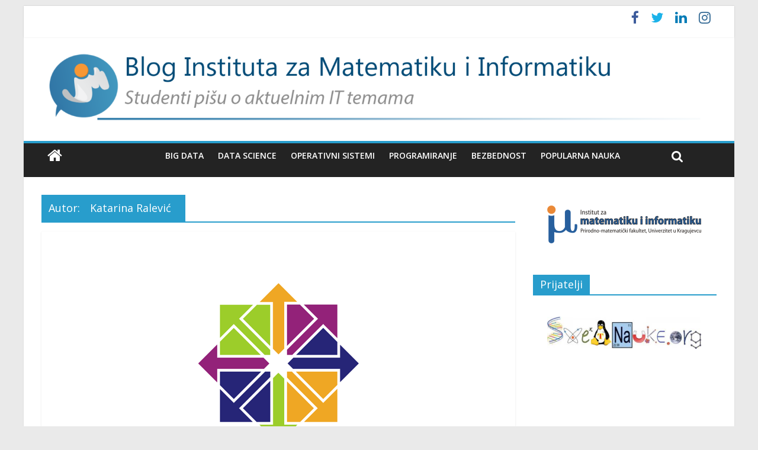

--- FILE ---
content_type: text/html; charset=UTF-8
request_url: https://blog.imi.pmf.kg.ac.rs/author/katarina_ralevic/
body_size: 15758
content:
<!DOCTYPE html>
<html lang="sr-RS">
<head>
	<meta charset="UTF-8"/>
	<meta name="viewport" content="width=device-width, initial-scale=1">
	<link rel="profile" href="http://gmpg.org/xfn/11"/>
	<title>Katarina Ralević &#8211; Blog Instituta za Matematiku i Informatiku</title>
<link rel='dns-prefetch' href='//fonts.googleapis.com' />
<link rel='dns-prefetch' href='//s.w.org' />
<link rel='dns-prefetch' href='//v0.wordpress.com' />
<link rel='dns-prefetch' href='//i0.wp.com' />
<link rel='dns-prefetch' href='//i1.wp.com' />
<link rel='dns-prefetch' href='//i2.wp.com' />
<link rel='dns-prefetch' href='//jetpack.wordpress.com' />
<link rel='dns-prefetch' href='//s0.wp.com' />
<link rel='dns-prefetch' href='//s1.wp.com' />
<link rel='dns-prefetch' href='//s2.wp.com' />
<link rel='dns-prefetch' href='//public-api.wordpress.com' />
<link rel='dns-prefetch' href='//0.gravatar.com' />
<link rel='dns-prefetch' href='//1.gravatar.com' />
<link rel='dns-prefetch' href='//2.gravatar.com' />
<link rel="alternate" type="application/rss+xml" title="Blog Instituta za Matematiku i Informatiku &raquo; dovod" href="https://blog.imi.pmf.kg.ac.rs/feed/" />
<link rel="alternate" type="application/rss+xml" title="Blog Instituta za Matematiku i Informatiku &raquo; dovod komentara" href="https://blog.imi.pmf.kg.ac.rs/comments/feed/" />
<link rel="alternate" type="application/rss+xml" title="Blog Instituta za Matematiku i Informatiku &raquo; dovod za korisnika Katarina Ralević" href="https://blog.imi.pmf.kg.ac.rs/author/katarina_ralevic/feed/" />
		<script type="text/javascript">
			window._wpemojiSettings = {"baseUrl":"https:\/\/s.w.org\/images\/core\/emoji\/13.0.1\/72x72\/","ext":".png","svgUrl":"https:\/\/s.w.org\/images\/core\/emoji\/13.0.1\/svg\/","svgExt":".svg","source":{"concatemoji":"https:\/\/blog.imi.pmf.kg.ac.rs\/wp-includes\/js\/wp-emoji-release.min.js?ver=5.6.16"}};
			!function(e,a,t){var n,r,o,i=a.createElement("canvas"),p=i.getContext&&i.getContext("2d");function s(e,t){var a=String.fromCharCode;p.clearRect(0,0,i.width,i.height),p.fillText(a.apply(this,e),0,0);e=i.toDataURL();return p.clearRect(0,0,i.width,i.height),p.fillText(a.apply(this,t),0,0),e===i.toDataURL()}function c(e){var t=a.createElement("script");t.src=e,t.defer=t.type="text/javascript",a.getElementsByTagName("head")[0].appendChild(t)}for(o=Array("flag","emoji"),t.supports={everything:!0,everythingExceptFlag:!0},r=0;r<o.length;r++)t.supports[o[r]]=function(e){if(!p||!p.fillText)return!1;switch(p.textBaseline="top",p.font="600 32px Arial",e){case"flag":return s([127987,65039,8205,9895,65039],[127987,65039,8203,9895,65039])?!1:!s([55356,56826,55356,56819],[55356,56826,8203,55356,56819])&&!s([55356,57332,56128,56423,56128,56418,56128,56421,56128,56430,56128,56423,56128,56447],[55356,57332,8203,56128,56423,8203,56128,56418,8203,56128,56421,8203,56128,56430,8203,56128,56423,8203,56128,56447]);case"emoji":return!s([55357,56424,8205,55356,57212],[55357,56424,8203,55356,57212])}return!1}(o[r]),t.supports.everything=t.supports.everything&&t.supports[o[r]],"flag"!==o[r]&&(t.supports.everythingExceptFlag=t.supports.everythingExceptFlag&&t.supports[o[r]]);t.supports.everythingExceptFlag=t.supports.everythingExceptFlag&&!t.supports.flag,t.DOMReady=!1,t.readyCallback=function(){t.DOMReady=!0},t.supports.everything||(n=function(){t.readyCallback()},a.addEventListener?(a.addEventListener("DOMContentLoaded",n,!1),e.addEventListener("load",n,!1)):(e.attachEvent("onload",n),a.attachEvent("onreadystatechange",function(){"complete"===a.readyState&&t.readyCallback()})),(n=t.source||{}).concatemoji?c(n.concatemoji):n.wpemoji&&n.twemoji&&(c(n.twemoji),c(n.wpemoji)))}(window,document,window._wpemojiSettings);
		</script>
		<style type="text/css">
img.wp-smiley,
img.emoji {
	display: inline !important;
	border: none !important;
	box-shadow: none !important;
	height: 1em !important;
	width: 1em !important;
	margin: 0 .07em !important;
	vertical-align: -0.1em !important;
	background: none !important;
	padding: 0 !important;
}
</style>
	<link rel='stylesheet' id='wp-block-library-css'  href='https://blog.imi.pmf.kg.ac.rs/wp-includes/css/dist/block-library/style.min.css?ver=5.6.16' type='text/css' media='all' />
<style id='wp-block-library-inline-css' type='text/css'>
.has-text-align-justify{text-align:justify;}
</style>
<link rel='stylesheet' id='guerrilla-author-box-css'  href='https://blog.imi.pmf.kg.ac.rs/wp-content/plugins/author-box-wordpress-plugin-master/style.css?ver=20131008' type='text/css' media='all' />
<link rel='stylesheet' id='dashicons-css'  href='https://blog.imi.pmf.kg.ac.rs/wp-includes/css/dashicons.min.css?ver=5.6.16' type='text/css' media='all' />
<link rel='stylesheet' id='everest-forms-general-css'  href='https://blog.imi.pmf.kg.ac.rs/wp-content/plugins/everest-forms/assets/css/everest-forms.css?ver=1.7.3' type='text/css' media='all' />
<link rel='stylesheet' id='ez-toc-css'  href='https://blog.imi.pmf.kg.ac.rs/wp-content/plugins/easy-table-of-contents/assets/css/screen.min.css?ver=2.0.53' type='text/css' media='all' />
<style id='ez-toc-inline-css' type='text/css'>
div#ez-toc-container p.ez-toc-title {font-size: 120%;}div#ez-toc-container p.ez-toc-title {font-weight: 500;}div#ez-toc-container ul li {font-size: 95%;}div#ez-toc-container nav ul ul li ul li {font-size: %!important;}div#ez-toc-container {background: #fff;border: 1px solid #745cf9;}div#ez-toc-container p.ez-toc-title {color: #999;}div#ez-toc-container ul.ez-toc-list a {color: #428bca;}div#ez-toc-container ul.ez-toc-list a:hover {color: #2a6496;}div#ez-toc-container ul.ez-toc-list a:visited {color: #428bca;}
</style>
<link rel='stylesheet' id='colormag_google_fonts-css'  href='//fonts.googleapis.com/css?family=Open+Sans%3A400%2C600&#038;ver=5.6.16' type='text/css' media='all' />
<link rel='stylesheet' id='colormag_style-css'  href='https://blog.imi.pmf.kg.ac.rs/wp-content/themes/colormag/style.css?ver=5.6.16' type='text/css' media='all' />
<link rel='stylesheet' id='colormag-fontawesome-css'  href='https://blog.imi.pmf.kg.ac.rs/wp-content/themes/colormag/fontawesome/css/font-awesome.css?ver=4.2.1' type='text/css' media='all' />
<link rel='stylesheet' id='colormag-featured-image-popup-css-css'  href='https://blog.imi.pmf.kg.ac.rs/wp-content/themes/colormag/js/magnific-popup/magnific-popup.css?ver=20150310' type='text/css' media='all' />
<link rel='stylesheet' id='jetpack_css-css'  href='https://blog.imi.pmf.kg.ac.rs/wp-content/plugins/jetpack/css/jetpack.css?ver=9.4.4' type='text/css' media='all' />
<script type='text/javascript' src='https://blog.imi.pmf.kg.ac.rs/wp-includes/js/jquery/jquery.min.js?ver=3.5.1' id='jquery-core-js'></script>
<script type='text/javascript' src='https://blog.imi.pmf.kg.ac.rs/wp-includes/js/jquery/jquery-migrate.min.js?ver=3.3.2' id='jquery-migrate-js'></script>
<!--[if lte IE 8]>
<script type='text/javascript' src='https://blog.imi.pmf.kg.ac.rs/wp-content/themes/colormag/js/html5shiv.min.js?ver=5.6.16' id='html5-js'></script>
<![endif]-->
<link rel="https://api.w.org/" href="https://blog.imi.pmf.kg.ac.rs/wp-json/" /><link rel="alternate" type="application/json" href="https://blog.imi.pmf.kg.ac.rs/wp-json/wp/v2/users/21" /><link rel="EditURI" type="application/rsd+xml" title="RSD" href="https://blog.imi.pmf.kg.ac.rs/xmlrpc.php?rsd" />
<link rel="wlwmanifest" type="application/wlwmanifest+xml" href="https://blog.imi.pmf.kg.ac.rs/wp-includes/wlwmanifest.xml" /> 
<meta name="generator" content="WordPress 5.6.16" />
<meta name="generator" content="Everest Forms 1.7.3" />
<style type='text/css'>img#wpstats{display:none}</style>      <meta name="onesignal" content="wordpress-plugin"/>
            <script>

      window.OneSignal = window.OneSignal || [];

      OneSignal.push( function() {
        OneSignal.SERVICE_WORKER_UPDATER_PATH = "OneSignalSDKUpdaterWorker.js.php";
        OneSignal.SERVICE_WORKER_PATH = "OneSignalSDKWorker.js.php";
        OneSignal.SERVICE_WORKER_PARAM = { scope: '/' };

        OneSignal.setDefaultNotificationUrl("https://blog.imi.pmf.kg.ac.rs");
        var oneSignal_options = {};
        window._oneSignalInitOptions = oneSignal_options;

        oneSignal_options['wordpress'] = true;
oneSignal_options['appId'] = '8b4b275b-fdeb-4a86-b64b-e6b25dd28346';
oneSignal_options['allowLocalhostAsSecureOrigin'] = true;
oneSignal_options['welcomeNotification'] = { };
oneSignal_options['welcomeNotification']['title'] = "";
oneSignal_options['welcomeNotification']['message'] = "";
oneSignal_options['path'] = "https://blog.imi.pmf.kg.ac.rs/wp-content/plugins/onesignal-free-web-push-notifications/sdk_files/";
oneSignal_options['promptOptions'] = { };
oneSignal_options['notifyButton'] = { };
oneSignal_options['notifyButton']['enable'] = true;
oneSignal_options['notifyButton']['position'] = 'bottom-right';
oneSignal_options['notifyButton']['theme'] = 'default';
oneSignal_options['notifyButton']['size'] = 'medium';
oneSignal_options['notifyButton']['showCredit'] = true;
oneSignal_options['notifyButton']['text'] = {};
                OneSignal.init(window._oneSignalInitOptions);
                      });

      function documentInitOneSignal() {
        var oneSignal_elements = document.getElementsByClassName("OneSignal-prompt");

        var oneSignalLinkClickHandler = function(event) { OneSignal.push(['registerForPushNotifications']); event.preventDefault(); };        for(var i = 0; i < oneSignal_elements.length; i++)
          oneSignal_elements[i].addEventListener('click', oneSignalLinkClickHandler, false);
      }

      if (document.readyState === 'complete') {
           documentInitOneSignal();
      }
      else {
           window.addEventListener("load", function(event){
               documentInitOneSignal();
          });
      }
    </script>
<style type="text/css" id="custom-background-css">
body.custom-background { background-image: url("https://localhost/imi-blog/wp-content/uploads/2019/04/hypnotize.png"); background-position: left top; background-size: auto; background-repeat: repeat; background-attachment: fixed; }
</style>
	
<!-- Jetpack Open Graph Tags -->
<meta property="og:type" content="profile" />
<meta property="og:title" content="Katarina Ralević" />
<meta property="og:url" content="https://blog.imi.pmf.kg.ac.rs/author/katarina_ralevic/" />
<meta property="profile:first_name" content="Katarina" />
<meta property="profile:last_name" content="Ralević" />
<meta property="og:site_name" content="Blog Instituta za Matematiku i Informatiku" />
<meta property="og:image" content="https://secure.gravatar.com/avatar/235087bc53825044e6a412717898eb59?s=200&amp;d=mm&amp;r=g" />
<meta property="og:locale" content="sr_RS" />

<!-- End Jetpack Open Graph Tags -->
<link rel="icon" href="https://i1.wp.com/blog.imi.pmf.kg.ac.rs/wp-content/uploads/2022/09/cropped-blog.png?fit=32%2C32&#038;ssl=1" sizes="32x32" />
<link rel="icon" href="https://i1.wp.com/blog.imi.pmf.kg.ac.rs/wp-content/uploads/2022/09/cropped-blog.png?fit=192%2C192&#038;ssl=1" sizes="192x192" />
<link rel="apple-touch-icon" href="https://i1.wp.com/blog.imi.pmf.kg.ac.rs/wp-content/uploads/2022/09/cropped-blog.png?fit=180%2C180&#038;ssl=1" />
<meta name="msapplication-TileImage" content="https://i1.wp.com/blog.imi.pmf.kg.ac.rs/wp-content/uploads/2022/09/cropped-blog.png?fit=270%2C270&#038;ssl=1" />
			<style type="text/css" id="wp-custom-css">
				@media (min-width: 768px)
{
	.menunav-menu { 
		display: table!important; 
		margin: auto!important; 
	}	
	
	#header-logo-image {
		display: block;
	}
	
	#phone-logo {
		display: none;
	}
}

@media (max-width: 768px)
{	
	#header-logo-image {
		display: none;
	}	
	
	#phone-logo {
		display: table;
		margin: auto;
		width: 110px;
	}
}

#secondary {
  position: -webkit-sticky;
  position: sticky;
  top: 46px;
}

#header-text-nav-wrap {
	display: table;
	margin: auto;
}

#ez-toc-container {
	margin-right: 30px!important;
}

.bokunda-logo-centered {
	display: inline-block;
	padding-top: 40px;
}

.bokunda-logo-centered {
    height: 7%;
    transform: rotateX(90deg);
    transform: rotateY(90deg);
    transform: rotateZ(90deg);
    -webkit-transition-duration: 0.4s; /* Safari */
    transition-duration: 0.4s;
}

.bokunda-logo-centered:hover {
    transform: rotateX(0deg);
    transform: rotateY(0deg);
    transform: rotateZ(0deg);
    -webkit-transition-duration: 0.4s; /* Safari */
    transition-duration: 0.4s;
}

.footer-socket-wrapper {
	padding-bottom: 0px!important;
}


.author-box {
	display: none;
}


.tg-second-footer-widget {
	width: 50%!important;
}

.tg-third-footer-widget {
	width: 40%!important;
}

.tg-fourth-footer-widget {
	display: none;
}

#page {
	box-shadow: 0 0 2px 0 rgba(0, 0, 0, 0.1);
}

.widget_featured_slider .slide-content {
	background-image: linear-gradient(to bottom, rgba(0, 0, 0, 0), rgba(0, 0, 0, 1));
}

p, li, ol, ul {
    line-height: 1.6;
    margin-bottom: 15px;
    font-family: 'Open Sans', serif;
    font-size: 15px;
}

.highlight {
	color: purple;
	background-color: #ededed;
	padding-left: 4px;
	padding-right: 4px;
}

blockquote p:before {
	z-index: -1;
}

inline-pre {
	display: inline;
}			</style>
		</head>

<body class="archive author author-katarina_ralevic author-21 custom-background wp-custom-logo everest-forms-no-js ">


<div id="page" class="hfeed site">
	
	
	<header id="masthead" class="site-header clearfix ">
		<div id="header-text-nav-container" class="clearfix">

						<div class="news-bar">
				<div class="inner-wrap clearfix">
					
					
							<div class="social-links clearfix">
			<ul>
				<li><a href="https://www.facebook.com/Imikg/?ref=br_rs" target="_blank"><i class="fa fa-facebook"></i></a></li><li><a href="https://twitter.com/imi_pmf_kg" target="_blank"><i class="fa fa-twitter"></i></a></li><li><a href="https://www.linkedin.com/school/institut-za-matematiku-i-informatiku-pmf-kragujevac/mycompany/" target="_blank"><i class="fa fa-linkedin"></i></a></li><li><a href="https://www.instagram.com/imi.kragujevac/" target="_blank"><i class="fa fa-instagram"></i></a></li>			</ul>
		</div><!-- .social-links -->
						</div>
			</div>
		
			
			
		<div class="inner-wrap">

			<div id="header-text-nav-wrap" class="clearfix">
				<div id="header-left-section">
											<div id="header-logo-image">
							<a href="https://blog.imi.pmf.kg.ac.rs/" class="custom-logo-link" rel="home"><img width="1920" height="223" src="https://i2.wp.com/blog.imi.pmf.kg.ac.rs/wp-content/uploads/2019/04/blog-logo-v2.png?fit=1920%2C223&amp;ssl=1" class="custom-logo" alt="Blog Instituta za Matematiku i Informatiku" srcset="https://i2.wp.com/blog.imi.pmf.kg.ac.rs/wp-content/uploads/2019/04/blog-logo-v2.png?w=1920&amp;ssl=1 1920w, https://i2.wp.com/blog.imi.pmf.kg.ac.rs/wp-content/uploads/2019/04/blog-logo-v2.png?resize=150%2C17&amp;ssl=1 150w, https://i2.wp.com/blog.imi.pmf.kg.ac.rs/wp-content/uploads/2019/04/blog-logo-v2.png?resize=300%2C35&amp;ssl=1 300w, https://i2.wp.com/blog.imi.pmf.kg.ac.rs/wp-content/uploads/2019/04/blog-logo-v2.png?resize=768%2C89&amp;ssl=1 768w, https://i2.wp.com/blog.imi.pmf.kg.ac.rs/wp-content/uploads/2019/04/blog-logo-v2.png?resize=1024%2C119&amp;ssl=1 1024w, https://i2.wp.com/blog.imi.pmf.kg.ac.rs/wp-content/uploads/2019/04/blog-logo-v2.png?w=1600&amp;ssl=1 1600w" sizes="(max-width: 1920px) 100vw, 1920px" data-attachment-id="4442" data-permalink="https://blog.imi.pmf.kg.ac.rs/blog-logo-v2/" data-orig-file="https://i2.wp.com/blog.imi.pmf.kg.ac.rs/wp-content/uploads/2019/04/blog-logo-v2.png?fit=1920%2C223&amp;ssl=1" data-orig-size="1920,223" data-comments-opened="1" data-image-meta="{&quot;aperture&quot;:&quot;0&quot;,&quot;credit&quot;:&quot;&quot;,&quot;camera&quot;:&quot;&quot;,&quot;caption&quot;:&quot;&quot;,&quot;created_timestamp&quot;:&quot;0&quot;,&quot;copyright&quot;:&quot;&quot;,&quot;focal_length&quot;:&quot;0&quot;,&quot;iso&quot;:&quot;0&quot;,&quot;shutter_speed&quot;:&quot;0&quot;,&quot;title&quot;:&quot;&quot;,&quot;orientation&quot;:&quot;0&quot;}" data-image-title="blog-logo-v2" data-image-description="" data-medium-file="https://i2.wp.com/blog.imi.pmf.kg.ac.rs/wp-content/uploads/2019/04/blog-logo-v2.png?fit=300%2C35&amp;ssl=1" data-large-file="https://i2.wp.com/blog.imi.pmf.kg.ac.rs/wp-content/uploads/2019/04/blog-logo-v2.png?fit=800%2C93&amp;ssl=1" /></a>						</div><!-- #header-logo-image -->
											<div id="header-text" class="screen-reader-text">
													<h3 id="site-title">
								<a href="https://blog.imi.pmf.kg.ac.rs/" title="Blog Instituta za Matematiku i Informatiku" rel="home">Blog Instituta za Matematiku i Informatiku</a>
							</h3>
																		<p id="site-description">Studenti informatike PMF-a u Kragujevcu pišu o aktuelnim IT temama</p>
						<!-- #site-description -->
					</div>
					<div id="phone-logo">
						<a href="https://blog.imi.pmf.kg.ac.rs/"><img src="https://blog.imi.pmf.kg.ac.rs//wp-content/uploads/2019/04/blog.png"></a>
					</div><!-- #header-text -->
				</div><!-- #header-left-section -->
				<div id="header-right-section">
									</div><!-- #header-right-section -->

			</div><!-- #header-text-nav-wrap -->

		</div><!-- .inner-wrap -->

		
			
			
		<nav id="site-navigation" class="main-navigation clearfix" role="navigation">
			<div class="inner-wrap clearfix">
				
					<div class="home-icon">
						<a href="https://blog.imi.pmf.kg.ac.rs/" title="Blog Instituta za Matematiku i Informatiku"><i class="fa fa-home"></i></a>
					</div>

					
				<p class="menu-toggle"></p>
				<div class="menu-primary-container"><ul id="menu-glavni-meni" class="menu"><li id="menu-item-4486" class="menu-item menu-item-type-taxonomy menu-item-object-category menu-item-4486"><a href="https://blog.imi.pmf.kg.ac.rs/category/big-data/">Big Data</a></li>
<li id="menu-item-4487" class="menu-item menu-item-type-taxonomy menu-item-object-category menu-item-4487"><a href="https://blog.imi.pmf.kg.ac.rs/category/statistika/">Data Science</a></li>
<li id="menu-item-4488" class="menu-item menu-item-type-taxonomy menu-item-object-category menu-item-4488"><a href="https://blog.imi.pmf.kg.ac.rs/category/operativni_sistemi/">Operativni sistemi</a></li>
<li id="menu-item-4489" class="menu-item menu-item-type-taxonomy menu-item-object-category menu-item-4489"><a href="https://blog.imi.pmf.kg.ac.rs/category/programiranje/">Programiranje</a></li>
<li id="menu-item-4491" class="menu-item menu-item-type-taxonomy menu-item-object-category menu-item-4491"><a href="https://blog.imi.pmf.kg.ac.rs/category/mrezne_tehnologije/sigurnost_mreze/">Bezbednost</a></li>
<li id="menu-item-11271" class="menu-item menu-item-type-taxonomy menu-item-object-category menu-item-11271"><a href="https://blog.imi.pmf.kg.ac.rs/category/popularna-nauka/">Popularna nauka</a></li>
</ul></div>
				
									<i class="fa fa-search search-top"></i>
					<div class="search-form-top">
						<form action="https://blog.imi.pmf.kg.ac.rs/" class="search-form searchform clearfix" method="get">
   <div class="search-wrap">
      <input type="text" placeholder="Pretraga" class="s field" name="s">
      <button class="search-icon" type="submit"></button>
   </div>
</form><!-- .searchform -->					</div>
							</div>
		</nav>

		
		</div><!-- #header-text-nav-container -->

		
	</header>

		
	<div id="main" class="clearfix">
		<div class="inner-wrap clearfix">

	
	<div id="primary">
		<div id="content" class="clearfix">

			
				<header class="page-header">
               					<h1 class="page-title">
               <span>
						Autor: <span class="vcard">Katarina Ralević</span>					</span></h1>
                  									</header><!-- .page-header -->

            <div class="article-container">

   				
   				
   					
<article id="post-1027" class="post-1027 post type-post status-publish format-standard has-post-thumbnail hentry category-operativni_sistemi tag-hpc tag-maui tag-openmpi tag-pbs tag-torque">
   
         <div class="featured-image">
         <a href="https://blog.imi.pmf.kg.ac.rs/superkompjuter-u-virtualbox-u-torque-deo-ii/" title="Superkompjuter u VirtualBox-u (TORQUE) &#8211; deo II"><img width="800" height="445" src="https://i2.wp.com/blog.imi.pmf.kg.ac.rs/wp-content/uploads/2018/01/centos.png?resize=800%2C445&amp;ssl=1" class="attachment-colormag-featured-image size-colormag-featured-image wp-post-image" alt="" loading="lazy" data-attachment-id="4538" data-permalink="https://blog.imi.pmf.kg.ac.rs/superkompjuter-u-virtualbox-u-slurm-deo-iii/centos-2/" data-orig-file="https://i2.wp.com/blog.imi.pmf.kg.ac.rs/wp-content/uploads/2018/01/centos.png?fit=1280%2C854&amp;ssl=1" data-orig-size="1280,854" data-comments-opened="1" data-image-meta="{&quot;aperture&quot;:&quot;0&quot;,&quot;credit&quot;:&quot;&quot;,&quot;camera&quot;:&quot;&quot;,&quot;caption&quot;:&quot;&quot;,&quot;created_timestamp&quot;:&quot;0&quot;,&quot;copyright&quot;:&quot;&quot;,&quot;focal_length&quot;:&quot;0&quot;,&quot;iso&quot;:&quot;0&quot;,&quot;shutter_speed&quot;:&quot;0&quot;,&quot;title&quot;:&quot;&quot;,&quot;orientation&quot;:&quot;0&quot;}" data-image-title="centos" data-image-description="" data-medium-file="https://i2.wp.com/blog.imi.pmf.kg.ac.rs/wp-content/uploads/2018/01/centos.png?fit=300%2C200&amp;ssl=1" data-large-file="https://i2.wp.com/blog.imi.pmf.kg.ac.rs/wp-content/uploads/2018/01/centos.png?fit=800%2C534&amp;ssl=1" /></a>
      </div>
   
   <div class="article-content clearfix">

      
      <div class="above-entry-meta"><span class="cat-links"><a href="https://blog.imi.pmf.kg.ac.rs/category/operativni_sistemi/" style="background:#298587" rel="category tag">Operativni sistemi</a>&nbsp;</span></div>
      <header class="entry-header">
         <h2 class="entry-title">
            <a href="https://blog.imi.pmf.kg.ac.rs/superkompjuter-u-virtualbox-u-torque-deo-ii/" title="Superkompjuter u VirtualBox-u (TORQUE) &#8211; deo II">Superkompjuter u VirtualBox-u (TORQUE) &#8211; deo II</a>
         </h2>
      </header>

      <div class="below-entry-meta">
			<span class="posted-on"><a href="https://blog.imi.pmf.kg.ac.rs/superkompjuter-u-virtualbox-u-torque-deo-ii/" title="12:06" rel="bookmark"><i class="fa fa-calendar-o"></i> <time class="entry-date published" datetime="2017-12-22T12:06:31+01:00">22. decembra 2017.</time><time class="updated" datetime="2019-04-16T19:06:43+02:00">16. aprila 2019.</time></a></span>
			<span class="byline">
				<span class="author vcard">
					<i class="fa fa-user"></i>
					<a class="url fn n"
					   href="https://blog.imi.pmf.kg.ac.rs/author/katarina_ralevic/"
					   title="Katarina Ralević">Katarina Ralević					</a>
				</span>
			</span>

							<span class="comments"><a href="https://blog.imi.pmf.kg.ac.rs/superkompjuter-u-virtualbox-u-torque-deo-ii/#respond"><span class="dsq-postid" data-dsqidentifier="1027 https://imi.pmf.kg.ac.rs/imi-blog/?p=1027"><i class="fa fa-comment"></i> 0 Komentara</span></a></span>
			<span class="tag-links"><i class="fa fa-tags"></i><a href="https://blog.imi.pmf.kg.ac.rs/tag/hpc/" rel="tag">hpc</a>, <a href="https://blog.imi.pmf.kg.ac.rs/tag/maui/" rel="tag">maui</a>, <a href="https://blog.imi.pmf.kg.ac.rs/tag/openmpi/" rel="tag">OpenMPI</a>, <a href="https://blog.imi.pmf.kg.ac.rs/tag/pbs/" rel="tag">pbs</a>, <a href="https://blog.imi.pmf.kg.ac.rs/tag/torque/" rel="tag">torque</a></span></div>
      <div class="entry-content clearfix">
         <p>U članku Instalacija HPC klastera – priprema, objašnjeno je podešavanje potrebnih komponenti kako bi neki skup računara mogli da nazovemo</p>
         <a class="more-link" title="Superkompjuter u VirtualBox-u (TORQUE) &#8211; deo II" href="https://blog.imi.pmf.kg.ac.rs/superkompjuter-u-virtualbox-u-torque-deo-ii/"><span>Pročitaj više</span></a>
      </div>

   </div>

   </article>
   				
   					
<article id="post-865" class="post-865 post type-post status-publish format-standard has-post-thumbnail hentry category-operativni_sistemi category-mrezne_tehnologije tag-centos tag-hpc tag-nfs tag-slurm tag-ssh">
   
         <div class="featured-image">
         <a href="https://blog.imi.pmf.kg.ac.rs/instalacija-hpc-klastera-priprema/" title="Superkompjuter u VirtualBox-u &#8211; deo I"><img width="800" height="445" src="https://i2.wp.com/blog.imi.pmf.kg.ac.rs/wp-content/uploads/2018/01/centos.png?resize=800%2C445&amp;ssl=1" class="attachment-colormag-featured-image size-colormag-featured-image wp-post-image" alt="" loading="lazy" data-attachment-id="4538" data-permalink="https://blog.imi.pmf.kg.ac.rs/superkompjuter-u-virtualbox-u-slurm-deo-iii/centos-2/" data-orig-file="https://i2.wp.com/blog.imi.pmf.kg.ac.rs/wp-content/uploads/2018/01/centos.png?fit=1280%2C854&amp;ssl=1" data-orig-size="1280,854" data-comments-opened="1" data-image-meta="{&quot;aperture&quot;:&quot;0&quot;,&quot;credit&quot;:&quot;&quot;,&quot;camera&quot;:&quot;&quot;,&quot;caption&quot;:&quot;&quot;,&quot;created_timestamp&quot;:&quot;0&quot;,&quot;copyright&quot;:&quot;&quot;,&quot;focal_length&quot;:&quot;0&quot;,&quot;iso&quot;:&quot;0&quot;,&quot;shutter_speed&quot;:&quot;0&quot;,&quot;title&quot;:&quot;&quot;,&quot;orientation&quot;:&quot;0&quot;}" data-image-title="centos" data-image-description="" data-medium-file="https://i2.wp.com/blog.imi.pmf.kg.ac.rs/wp-content/uploads/2018/01/centos.png?fit=300%2C200&amp;ssl=1" data-large-file="https://i2.wp.com/blog.imi.pmf.kg.ac.rs/wp-content/uploads/2018/01/centos.png?fit=800%2C534&amp;ssl=1" /></a>
      </div>
   
   <div class="article-content clearfix">

      
      <div class="above-entry-meta"><span class="cat-links"><a href="https://blog.imi.pmf.kg.ac.rs/category/operativni_sistemi/" style="background:#298587" rel="category tag">Operativni sistemi</a>&nbsp;<a href="https://blog.imi.pmf.kg.ac.rs/category/mrezne_tehnologije/" style="background:#4ecc20" rel="category tag">Umrežavanje</a>&nbsp;</span></div>
      <header class="entry-header">
         <h2 class="entry-title">
            <a href="https://blog.imi.pmf.kg.ac.rs/instalacija-hpc-klastera-priprema/" title="Superkompjuter u VirtualBox-u &#8211; deo I">Superkompjuter u VirtualBox-u &#8211; deo I</a>
         </h2>
      </header>

      <div class="below-entry-meta">
			<span class="posted-on"><a href="https://blog.imi.pmf.kg.ac.rs/instalacija-hpc-klastera-priprema/" title="18:14" rel="bookmark"><i class="fa fa-calendar-o"></i> <time class="entry-date published" datetime="2017-12-15T18:14:37+01:00">15. decembra 2017.</time><time class="updated" datetime="2019-04-16T19:07:01+02:00">16. aprila 2019.</time></a></span>
			<span class="byline">
				<span class="author vcard">
					<i class="fa fa-user"></i>
					<a class="url fn n"
					   href="https://blog.imi.pmf.kg.ac.rs/author/katarina_ralevic/"
					   title="Katarina Ralević">Katarina Ralević					</a>
				</span>
			</span>

							<span class="comments"><a href="https://blog.imi.pmf.kg.ac.rs/instalacija-hpc-klastera-priprema/#respond"><span class="dsq-postid" data-dsqidentifier="865 https://imi.pmf.kg.ac.rs/imi-blog/?p=865"><i class="fa fa-comment"></i> 0 Komentara</span></a></span>
			<span class="tag-links"><i class="fa fa-tags"></i><a href="https://blog.imi.pmf.kg.ac.rs/tag/centos/" rel="tag">centos</a>, <a href="https://blog.imi.pmf.kg.ac.rs/tag/hpc/" rel="tag">hpc</a>, <a href="https://blog.imi.pmf.kg.ac.rs/tag/nfs/" rel="tag">nfs</a>, <a href="https://blog.imi.pmf.kg.ac.rs/tag/slurm/" rel="tag">slurm</a>, <a href="https://blog.imi.pmf.kg.ac.rs/tag/ssh/" rel="tag">ssh</a></span></div>
      <div class="entry-content clearfix">
         <p>U serijalu članaka „Superkompjuter u VirtualBox-u“ pisaćemo o procesu instaliranja klastera na VirtualBox-u. U prvom delu definisaćemo početne korake potrebne</p>
         <a class="more-link" title="Superkompjuter u VirtualBox-u &#8211; deo I" href="https://blog.imi.pmf.kg.ac.rs/instalacija-hpc-klastera-priprema/"><span>Pročitaj više</span></a>
      </div>

   </div>

   </article>
   				
            </div>

				

			
		</div><!-- #content -->
	</div><!-- #primary -->

	
<div id="secondary">
			
		<aside id="wdslider-10" class="widget wdslider clearfix"><style id="wd-slider-0">      .wds_slider_0 video::-webkit-media-controls-panel {
        display: none!important;
        -webkit-appearance: none;
      }
      .wds_slider_0 video::--webkit-media-controls-play-button {
        display: none!important;
        -webkit-appearance: none;
      }
      .wds_slider_0 video::-webkit-media-controls-start-playback-button {
        display: none!important;
        -webkit-appearance: none;
      }
      .wds_bigplay_0,
      .wds_slideshow_image_0,
      .wds_slideshow_video_0 {
        display: block;
      }
      .wds_bulframe_0 {
        display: none;
        background-image: url('');
        margin: 0px;
        position: absolute;
        z-index: 3;
        -webkit-transition: left 1s, right 1s;
        transition: left 1s, right 1s;
        width: 30%;
        height: 30%;
      }
      #wds_container1_0 #wds_container2_0 {
        margin: 0px ;
        text-align: center;
        visibility: hidden;
            }
      #wds_container1_0 #wds_container2_0 .wds_slideshow_image_wrap_0,
      #wds_container1_0 #wds_container2_0 .wds_slideshow_image_wrap_0 * {
        box-sizing: border-box;
        -moz-box-sizing: border-box;
        -webkit-box-sizing: border-box;
      }
      #wds_container1_0 #wds_container2_0 .wds_slideshow_image_wrap_0 {
        background-color: rgba(61, 55, 60, 0.00);
        border-width: 0px;
        border-style: none;
        border-color: #000000;
        border-radius: ;
        border-collapse: collapse;
        display: inline-block;
        position: relative;
        text-align: center;
        width: 100%;
              max-width: 280px;
              box-shadow: ;
        overflow: hidden;
        z-index: 0;
      }
	  
	  #wds_container1_0 #wds_container2_0 .wds_slideshow_image_0 {
        width: 100%;
		height: 100%;
        float: none !important;
        padding: 0 !important;
        margin: 0 !important;
        vertical-align: middle;
		}
	
      #wds_container1_0 #wds_container2_0 .wds_slideshow_image_0 video {
        padding: 0 !important;
        margin: 0 !important;
        vertical-align: middle;
        background-position: center center;
        background-repeat: no-repeat;
      }
		#wds_container1_0 #wds_container2_0 .wds_slideshow_image_container_0 {
        display: /*table*/block;
        position: absolute;
        text-align: center;
        vertical-align: middle;
                width: 100%;
        height: 100%;
      }
            @media only screen and (min-width: 0px) and (max-width: 320px) {
        .wds_bigplay_0,
        .wds_bigplay_layer {
          position: absolute;
          width: 20px;
          height: 20px;
          background-image: url('https://blog.imi.pmf.kg.ac.rs/wp-content/plugins/slider-wd/images/button/button3/2/1.png');
          background-position: center center;
          background-repeat: no-repeat;
          background-size: cover;
          transition: background-image 0.2s ease-out;
          -ms-transition: background-image 0.2s ease-out;
          -moz-transition: background-image 0.2s ease-out;
          -webkit-transition: background-image 0.2s ease-out;
          top: 0;
          left: 0;
          right: 0;
          bottom: 0;
          margin: auto
        }
        .wds_bigplay_0:hover,
        .wds_bigplay_layer:hover {
          background: url('https://blog.imi.pmf.kg.ac.rs/wp-content/plugins/slider-wd/images/button/button3/2/2.png') no-repeat;
          width: 20px;
          height: 20px;
          background-position: center center;
          background-repeat: no-repeat;
          background-size: cover;
        }
        #wds_container1_0 #wds_container2_0 .wds_slideshow_dots_thumbnails_0 {
          height: 16px;
          width: 48px;
        }
        #wds_container1_0 #wds_container2_0 .wds_slideshow_dots_0 {
          font-size: 12px;
          margin: 2px;
                  width: 12px;
          height: 12px;
                }
        #wds_container1_0 #wds_container2_0 .wds_pp_btn_cont {
          font-size: 20px;
          height: 20px;
          width: 20px;
        }
        #wds_container1_0 #wds_container2_0 .wds_left_btn_cont,
        #wds_container1_0 #wds_container2_0 .wds_right_btn_cont {
          height: 20px;
          font-size: 20px;
          width: 20px;
        }
      }
            @media only screen and (min-width: 321px) and (max-width: 480px) {
        .wds_bigplay_0,
        .wds_bigplay_layer {
          position: absolute;
          width: 30px;
          height: 30px;
          background-image: url('https://blog.imi.pmf.kg.ac.rs/wp-content/plugins/slider-wd/images/button/button3/2/1.png');
          background-position: center center;
          background-repeat: no-repeat;
          background-size: cover;
          transition: background-image 0.2s ease-out;
          -ms-transition: background-image 0.2s ease-out;
          -moz-transition: background-image 0.2s ease-out;
          -webkit-transition: background-image 0.2s ease-out;
          top: 0;
          left: 0;
          right: 0;
          bottom: 0;
          margin: auto
        }
        .wds_bigplay_0:hover,
        .wds_bigplay_layer:hover {
          background: url('https://blog.imi.pmf.kg.ac.rs/wp-content/plugins/slider-wd/images/button/button3/2/2.png') no-repeat;
          width: 30px;
          height: 30px;
          background-position: center center;
          background-repeat: no-repeat;
          background-size: cover;
        }
        #wds_container1_0 #wds_container2_0 .wds_slideshow_dots_thumbnails_0 {
          height: 22px;
          width: 66px;
        }
        #wds_container1_0 #wds_container2_0 .wds_slideshow_dots_0 {
          font-size: 18px;
          margin: 2px;
                  width: 18px;
          height: 18px;
                }
        #wds_container1_0 #wds_container2_0 .wds_pp_btn_cont {
          font-size: 30px;
          height: 30px;
          width: 30px;
        }
        #wds_container1_0 #wds_container2_0 .wds_left_btn_cont,
        #wds_container1_0 #wds_container2_0 .wds_right_btn_cont {
          height: 30px;
          font-size: 30px;
          width: 30px;
        }
      }
            @media only screen and (min-width: 481px) and (max-width: 640px) {
        .wds_bigplay_0,
        .wds_bigplay_layer {
          position: absolute;
          width: 40px;
          height: 40px;
          background-image: url('https://blog.imi.pmf.kg.ac.rs/wp-content/plugins/slider-wd/images/button/button3/2/1.png');
          background-position: center center;
          background-repeat: no-repeat;
          background-size: cover;
          transition: background-image 0.2s ease-out;
          -ms-transition: background-image 0.2s ease-out;
          -moz-transition: background-image 0.2s ease-out;
          -webkit-transition: background-image 0.2s ease-out;
          top: 0;
          left: 0;
          right: 0;
          bottom: 0;
          margin: auto
        }
        .wds_bigplay_0:hover,
        .wds_bigplay_layer:hover {
          background: url('https://blog.imi.pmf.kg.ac.rs/wp-content/plugins/slider-wd/images/button/button3/2/2.png') no-repeat;
          width: 40px;
          height: 40px;
          background-position: center center;
          background-repeat: no-repeat;
          background-size: cover;
        }
        #wds_container1_0 #wds_container2_0 .wds_slideshow_dots_thumbnails_0 {
          height: 26px;
          width: 78px;
        }
        #wds_container1_0 #wds_container2_0 .wds_slideshow_dots_0 {
          font-size: 20px;
          margin: 3px;
                  width: 20px;
          height: 20px;
                }
        #wds_container1_0 #wds_container2_0 .wds_pp_btn_cont {
          font-size: 40px;
          height: 40px;
          width: 40px;
        }
        #wds_container1_0 #wds_container2_0 .wds_left_btn_cont,
        #wds_container1_0 #wds_container2_0 .wds_right_btn_cont {
          height: 40px;
          font-size: 40px;
          width: 40px;
        }
      }
            @media only screen and (min-width: 641px) and (max-width: 768px) {
        .wds_bigplay_0,
        .wds_bigplay_layer {
          position: absolute;
          width: 40px;
          height: 40px;
          background-image: url('https://blog.imi.pmf.kg.ac.rs/wp-content/plugins/slider-wd/images/button/button3/2/1.png');
          background-position: center center;
          background-repeat: no-repeat;
          background-size: cover;
          transition: background-image 0.2s ease-out;
          -ms-transition: background-image 0.2s ease-out;
          -moz-transition: background-image 0.2s ease-out;
          -webkit-transition: background-image 0.2s ease-out;
          top: 0;
          left: 0;
          right: 0;
          bottom: 0;
          margin: auto
        }
        .wds_bigplay_0:hover,
        .wds_bigplay_layer:hover {
          background: url('https://blog.imi.pmf.kg.ac.rs/wp-content/plugins/slider-wd/images/button/button3/2/2.png') no-repeat;
          width: 40px;
          height: 40px;
          background-position: center center;
          background-repeat: no-repeat;
          background-size: cover;
        }
        #wds_container1_0 #wds_container2_0 .wds_slideshow_dots_thumbnails_0 {
          height: 26px;
          width: 78px;
        }
        #wds_container1_0 #wds_container2_0 .wds_slideshow_dots_0 {
          font-size: 20px;
          margin: 3px;
                  width: 20px;
          height: 20px;
                }
        #wds_container1_0 #wds_container2_0 .wds_pp_btn_cont {
          font-size: 40px;
          height: 40px;
          width: 40px;
        }
        #wds_container1_0 #wds_container2_0 .wds_left_btn_cont,
        #wds_container1_0 #wds_container2_0 .wds_right_btn_cont {
          height: 40px;
          font-size: 40px;
          width: 40px;
        }
      }
            @media only screen and (min-width: 769px) and (max-width: 800px) {
        .wds_bigplay_0,
        .wds_bigplay_layer {
          position: absolute;
          width: 40px;
          height: 40px;
          background-image: url('https://blog.imi.pmf.kg.ac.rs/wp-content/plugins/slider-wd/images/button/button3/2/1.png');
          background-position: center center;
          background-repeat: no-repeat;
          background-size: cover;
          transition: background-image 0.2s ease-out;
          -ms-transition: background-image 0.2s ease-out;
          -moz-transition: background-image 0.2s ease-out;
          -webkit-transition: background-image 0.2s ease-out;
          top: 0;
          left: 0;
          right: 0;
          bottom: 0;
          margin: auto
        }
        .wds_bigplay_0:hover,
        .wds_bigplay_layer:hover {
          background: url('https://blog.imi.pmf.kg.ac.rs/wp-content/plugins/slider-wd/images/button/button3/2/2.png') no-repeat;
          width: 40px;
          height: 40px;
          background-position: center center;
          background-repeat: no-repeat;
          background-size: cover;
        }
        #wds_container1_0 #wds_container2_0 .wds_slideshow_dots_thumbnails_0 {
          height: 26px;
          width: 78px;
        }
        #wds_container1_0 #wds_container2_0 .wds_slideshow_dots_0 {
          font-size: 20px;
          margin: 3px;
                  width: 20px;
          height: 20px;
                }
        #wds_container1_0 #wds_container2_0 .wds_pp_btn_cont {
          font-size: 40px;
          height: 40px;
          width: 40px;
        }
        #wds_container1_0 #wds_container2_0 .wds_left_btn_cont,
        #wds_container1_0 #wds_container2_0 .wds_right_btn_cont {
          height: 40px;
          font-size: 40px;
          width: 40px;
        }
      }
            @media only screen and (min-width: 801px) and (max-width: 1024px) {
        .wds_bigplay_0,
        .wds_bigplay_layer {
          position: absolute;
          width: 40px;
          height: 40px;
          background-image: url('https://blog.imi.pmf.kg.ac.rs/wp-content/plugins/slider-wd/images/button/button3/2/1.png');
          background-position: center center;
          background-repeat: no-repeat;
          background-size: cover;
          transition: background-image 0.2s ease-out;
          -ms-transition: background-image 0.2s ease-out;
          -moz-transition: background-image 0.2s ease-out;
          -webkit-transition: background-image 0.2s ease-out;
          top: 0;
          left: 0;
          right: 0;
          bottom: 0;
          margin: auto
        }
        .wds_bigplay_0:hover,
        .wds_bigplay_layer:hover {
          background: url('https://blog.imi.pmf.kg.ac.rs/wp-content/plugins/slider-wd/images/button/button3/2/2.png') no-repeat;
          width: 40px;
          height: 40px;
          background-position: center center;
          background-repeat: no-repeat;
          background-size: cover;
        }
        #wds_container1_0 #wds_container2_0 .wds_slideshow_dots_thumbnails_0 {
          height: 26px;
          width: 78px;
        }
        #wds_container1_0 #wds_container2_0 .wds_slideshow_dots_0 {
          font-size: 20px;
          margin: 3px;
                  width: 20px;
          height: 20px;
                }
        #wds_container1_0 #wds_container2_0 .wds_pp_btn_cont {
          font-size: 40px;
          height: 40px;
          width: 40px;
        }
        #wds_container1_0 #wds_container2_0 .wds_left_btn_cont,
        #wds_container1_0 #wds_container2_0 .wds_right_btn_cont {
          height: 40px;
          font-size: 40px;
          width: 40px;
        }
      }
            @media only screen and (min-width: 1025px) and (max-width: 1366px) {
        .wds_bigplay_0,
        .wds_bigplay_layer {
          position: absolute;
          width: 40px;
          height: 40px;
          background-image: url('https://blog.imi.pmf.kg.ac.rs/wp-content/plugins/slider-wd/images/button/button3/2/1.png');
          background-position: center center;
          background-repeat: no-repeat;
          background-size: cover;
          transition: background-image 0.2s ease-out;
          -ms-transition: background-image 0.2s ease-out;
          -moz-transition: background-image 0.2s ease-out;
          -webkit-transition: background-image 0.2s ease-out;
          top: 0;
          left: 0;
          right: 0;
          bottom: 0;
          margin: auto
        }
        .wds_bigplay_0:hover,
        .wds_bigplay_layer:hover {
          background: url('https://blog.imi.pmf.kg.ac.rs/wp-content/plugins/slider-wd/images/button/button3/2/2.png') no-repeat;
          width: 40px;
          height: 40px;
          background-position: center center;
          background-repeat: no-repeat;
          background-size: cover;
        }
        #wds_container1_0 #wds_container2_0 .wds_slideshow_dots_thumbnails_0 {
          height: 26px;
          width: 78px;
        }
        #wds_container1_0 #wds_container2_0 .wds_slideshow_dots_0 {
          font-size: 20px;
          margin: 3px;
                  width: 20px;
          height: 20px;
                }
        #wds_container1_0 #wds_container2_0 .wds_pp_btn_cont {
          font-size: 40px;
          height: 40px;
          width: 40px;
        }
        #wds_container1_0 #wds_container2_0 .wds_left_btn_cont,
        #wds_container1_0 #wds_container2_0 .wds_right_btn_cont {
          height: 40px;
          font-size: 40px;
          width: 40px;
        }
      }
            @media only screen and (min-width: 1367px) and (max-width: 1824px) {
        .wds_bigplay_0,
        .wds_bigplay_layer {
          position: absolute;
          width: 40px;
          height: 40px;
          background-image: url('https://blog.imi.pmf.kg.ac.rs/wp-content/plugins/slider-wd/images/button/button3/2/1.png');
          background-position: center center;
          background-repeat: no-repeat;
          background-size: cover;
          transition: background-image 0.2s ease-out;
          -ms-transition: background-image 0.2s ease-out;
          -moz-transition: background-image 0.2s ease-out;
          -webkit-transition: background-image 0.2s ease-out;
          top: 0;
          left: 0;
          right: 0;
          bottom: 0;
          margin: auto
        }
        .wds_bigplay_0:hover,
        .wds_bigplay_layer:hover {
          background: url('https://blog.imi.pmf.kg.ac.rs/wp-content/plugins/slider-wd/images/button/button3/2/2.png') no-repeat;
          width: 40px;
          height: 40px;
          background-position: center center;
          background-repeat: no-repeat;
          background-size: cover;
        }
        #wds_container1_0 #wds_container2_0 .wds_slideshow_dots_thumbnails_0 {
          height: 26px;
          width: 78px;
        }
        #wds_container1_0 #wds_container2_0 .wds_slideshow_dots_0 {
          font-size: 20px;
          margin: 3px;
                  width: 20px;
          height: 20px;
                }
        #wds_container1_0 #wds_container2_0 .wds_pp_btn_cont {
          font-size: 40px;
          height: 40px;
          width: 40px;
        }
        #wds_container1_0 #wds_container2_0 .wds_left_btn_cont,
        #wds_container1_0 #wds_container2_0 .wds_right_btn_cont {
          height: 40px;
          font-size: 40px;
          width: 40px;
        }
      }
            @media only screen and (min-width: 1825px) and (max-width: 3000px) {
        .wds_bigplay_0,
        .wds_bigplay_layer {
          position: absolute;
          width: 40px;
          height: 40px;
          background-image: url('https://blog.imi.pmf.kg.ac.rs/wp-content/plugins/slider-wd/images/button/button3/2/1.png');
          background-position: center center;
          background-repeat: no-repeat;
          background-size: cover;
          transition: background-image 0.2s ease-out;
          -ms-transition: background-image 0.2s ease-out;
          -moz-transition: background-image 0.2s ease-out;
          -webkit-transition: background-image 0.2s ease-out;
          top: 0;
          left: 0;
          right: 0;
          bottom: 0;
          margin: auto
        }
        .wds_bigplay_0:hover,
        .wds_bigplay_layer:hover {
          background: url('https://blog.imi.pmf.kg.ac.rs/wp-content/plugins/slider-wd/images/button/button3/2/2.png') no-repeat;
          width: 40px;
          height: 40px;
          background-position: center center;
          background-repeat: no-repeat;
          background-size: cover;
        }
        #wds_container1_0 #wds_container2_0 .wds_slideshow_dots_thumbnails_0 {
          height: 26px;
          width: 78px;
        }
        #wds_container1_0 #wds_container2_0 .wds_slideshow_dots_0 {
          font-size: 20px;
          margin: 3px;
                  width: 20px;
          height: 20px;
                }
        #wds_container1_0 #wds_container2_0 .wds_pp_btn_cont {
          font-size: 40px;
          height: 40px;
          width: 40px;
        }
        #wds_container1_0 #wds_container2_0 .wds_left_btn_cont,
        #wds_container1_0 #wds_container2_0 .wds_right_btn_cont {
          height: 40px;
          font-size: 40px;
          width: 40px;
        }
      }
            #wds_container1_0 #wds_container2_0 .wds_slideshow_video_0 {
        padding: 0 !important;
        margin: 0 !important;
        float: none !important;
        height: 100%;
        width: 100%;
        vertical-align: middle;
        display: inline-block;
      }
      #wds_container1_0 #wds_container2_0 #wds_slideshow_play_pause_0 {
        color: #000000;
        cursor: pointer;
        position: relative;
        z-index: 13;
        width: inherit;
        height: inherit;
        font-size: inherit;
      }
      #wds_container1_0 #wds_container2_0 #wds_slideshow_play_pause_0:hover {
        color: #000000;
        cursor: pointer;
      }
            #wds_container1_0 #wds_container2_0 .wds_left-ico_0,
      #wds_container1_0 #wds_container2_0 .wds_right-ico_0 {
        background-color: rgba(255, 255, 255, 0.00);
        border-radius: 20px;
        border: 0px none #FFFFFF;
        border-collapse: separate;
        color: #000000;
        left: 0;
        top: 0;
        -moz-box-sizing: content-box;
        box-sizing: content-box;
        cursor: pointer;
        line-height: 0;
        width: inherit;
        height: inherit;
        font-size: inherit;
        position: absolute;
      }
      #wds_container1_0 #wds_container2_0 .wds_left-ico_0 {
        left: -4000px;
      }
      #wds_container1_0 #wds_container2_0 .wds_right-ico_0 {
        left: 4000px;
      }
            #wds_container1_0 #wds_container2_0 #wds_slideshow_play_pause_0 {
        opacity: 0;
        filter: "Alpha(opacity=0)";
      }
      #wds_container1_0 #wds_container2_0 .wds_left-ico_0:hover,
      #wds_container1_0 #wds_container2_0 .wds_right-ico_0:hover {
        color: #000000;
        cursor: pointer;
      }

      /* Filmstrip*/
      #wds_container1_0 #wds_container2_0 .wds_slideshow_filmstrip_container_0 {
        background-color: #000000 !important;
        display: block;
        height: 0%;
        position: absolute;
        width: 100%;
        z-index: 10105;
      none: 0;
        overflow: hidden;
      }
      #wds_container1_0 #wds_container2_0 .wds_slideshow_filmstrip_0 {
        overflow: hidden;
                position: absolute;
        height: 100%;
        width: 0%;
      }
      #wds_container1_0 #wds_container2_0 .wds_slideshow_filmstrip_thumbnails_0 {
        height: 100%;
      left: 0px;
        margin: 0 auto;
        overflow: hidden;
        position: relative;
        width: 100%;
      }
      #wds_container1_0 #wds_container2_0 .wds_slideshow_filmstrip_thumbnail_0 {
        position: relative;
        background: none;
        float: left;
        height: 100%;
        padding: 0 0 0 0px;
        width: 0%;
        overflow: hidden;
              cursor: pointer;
            }
      #wds_container1_0 #wds_container2_0 .wds_slideshow_filmstrip_thumbnail_0 :active{
              cursor: inherit;
            }
      #wds_container1_0 #wds_container2_0 #wds_filmstrip_thumbnail_0_0 {
      margin-left: 0;
      }
      #wds_container1_0 #wds_container2_0 .wds_slideshow_thumb_active_0 div {
        opacity: 1;
        filter: Alpha(opacity=100);
        border: 0px none #FFFFFF;
      }
      #wds_container1_0 #wds_container2_0 .wds_slideshow_thumb_deactive_0 {
        opacity: 0.50;
        filter: Alpha(opacity=50);
      }
      #wds_container1_0 #wds_container2_0 .wds_slideshow_filmstrip_thumbnail_img_0 {
        display: block;
        opacity: 1;
        filter: Alpha(opacity=100);
        padding: 0 !important;
        background-position: center center;
        background-repeat: no-repeat;
        background-size: cover;
        width: 100%;
        height: 100%;
      }
      #wds_container1_0 #wds_container2_0 .wds_slideshow_filmstrip_left_0,
      #wds_container1_0 #wds_container2_0 .wds_slideshow_filmstrip_right_0 {
        background-color: rgba(0, 0, 0, 0);
        cursor: pointer;
        display: table;
        vertical-align: middle;
      width: 20px;
        z-index: 10000;
        position: absolute;
      height: 100%;
      }
      #wds_container1_0 #wds_container2_0 .wds_slideshow_filmstrip_left_0 {
      left: 0;
      }
      #wds_container1_0 #wds_container2_0 .wds_slideshow_filmstrip_right_0 {
      right: 0;
      }
      #wds_container1_0 #wds_container2_0 .wds_slideshow_filmstrip_left_0 i,
      #wds_container1_0 #wds_container2_0 .wds_slideshow_filmstrip_right_0 i {
        color: #fff;
        display: table-cell;
        font-size: 30px;
        vertical-align: middle;
        opacity: 0;
        filter: Alpha(opacity=0);
      }
      #wds_container1_0 #wds_container2_0 .wds_none_selectable_0 {
        -webkit-touch-callout: none;
        -webkit-user-select: none;
        -khtml-user-select: none;
        -moz-user-select: none;
        -ms-user-select: none;
        user-select: none;
      }
      #wds_container1_0 #wds_container2_0 .wds_slide_container_0 {
        display: table-cell;
        margin: 0 auto;
        position: absolute;
        vertical-align: middle;
        width: 100%;
        height: 100%;
        overflow: hidden;
        cursor: inherit;
        cursor: inherit;
        cursor: inherit;
      }
      #wds_container1_0 #wds_container2_0 .wds_slide_container_0:active {
        cursor: inherit;
        cursor: inherit;
        cursor: inherit;
      }
      #wds_container1_0 #wds_container2_0 .wds_slide_bg_0 {
        margin: 0 auto;
        width: /*inherit*/100%;
        height: /*inherit*/100%;
      }
      #wds_container1_0 #wds_container2_0 .wds_slider_0 {
        height: /*inherit*/100%;
        width: /*inherit*/100%;
      }
      #wds_container1_0 #wds_container2_0 .wds_slideshow_image_spun_0 {
        width: /*inherit*/100%;
        height: /*inherit*/100%;
        display: table-cell;
        filter: Alpha(opacity=100);
        opacity: 1;
        position: absolute;
        vertical-align: middle;
        z-index: 2;
      }
      #wds_container1_0 #wds_container2_0 .wds_slideshow_image_second_spun_0 {
        width: /*inherit*/100%;
        height: /*inherit*/100%;
        display: table-cell;
        filter: Alpha(opacity=0);
        opacity: 0;
        position: absolute;
        vertical-align: middle;
        z-index: 1;
      }
      #wds_container1_0 #wds_container2_0 .wds_grid_0 {
        display: none;
        height: 100%;
        overflow: hidden;
        position: absolute;
        width: 100%;
      }
      #wds_container1_0 #wds_container2_0 .wds_gridlet_0 {
        opacity: 1;
        filter: Alpha(opacity=100);
        position: absolute;
      }
      /* Dots.*/
      #wds_container1_0 #wds_container2_0 .wds_slideshow_dots_container_0 {
        opacity: 1;
        filter: "Alpha(opacity=100)";
      }
      #wds_container1_0 #wds_container2_0 .wds_slideshow_dots_container_0 {
        display: block;
        overflow: hidden;
        position: absolute;
        width: 100%;
      none: 0;
        /*z-index: 17;*/
      }
      #wds_container1_0 #wds_container2_0 .wds_slideshow_dots_thumbnails_0 {
        left: 0px;
        font-size: 0;
        margin: 0 auto;
        position: relative;
        z-index: 999;
      }
      #wds_container1_0 #wds_container2_0 .wds_slideshow_dots_0 {
        display: inline-block;
        position: relative;
        color: #FFFFFF;
        cursor: pointer;
        z-index: 17;
      }
      #wds_container1_0 #wds_container2_0 .wds_slideshow_dots_active_0 {
        color: #FFFFFF;
        opacity: 1;
        filter: Alpha(opacity=100);
            }
      #wds_container1_0 #wds_container2_0 .wds_slideshow_dots_deactive_0 {
            }
            #wds_container1_0 #wds_container2_0 .wds_slide_container_0 {
        height: /*inherit*/100%;
      }
      #wds_container1_0 #wds_container2_0 .wds_slideshow_image_spun1_0 {
        display: table;
        width: /*inherit*/100%;
        height: /*inherit*/100%;
      }
      #wds_container1_0 #wds_container2_0 .wds_slideshow_image_spun2_0 {
        display: table-cell;
        vertical-align: middle;
        text-align: center;
        overflow: hidden;
        height: /*inherit*/100%;
      }
      #wds_container1_0 #wds_container2_0 .wds_video_layer_frame_0 {
        max-height: 100%;
        max-width: 100%;
        width: 100%;
        height: 100%;
      }
      #wds_container1_0 #wds_container2_0 .wds_video_hide0 {
        width: 100%;
        height: 100%;
        position:absolute;
      }
      #wds_container1_0 #wds_container2_0 .wds_slider_car_image0 {
        overflow: hidden;
      }
      #wds_container1_0 .wds_loading_img {
        background-image: url('https://blog.imi.pmf.kg.ac.rs/wp-content/plugins/slider-wd/images/loading/0.gif');
      }
      			#wds_container1_0 #wds_container2_0 #wds_image_id_0_4 .wds_slideshow_image_0 {
        					background-size: cover;
					background-position: center center;
					background-repeat: no-repeat;
          																			}			
			#wds_container1_0 #wds_container2_0 #wds_image_id_0_4 .wds_slideshow_image_0 > video {
				background-size: cover;
			}
						#wds_container1_0 #wds_container2_0 #wds_image_id_0_5 .wds_slideshow_image_0 {
        					background-size: cover;
					background-position: center center;
					background-repeat: no-repeat;
          																			}			
			#wds_container1_0 #wds_container2_0 #wds_image_id_0_5 .wds_slideshow_image_0 > video {
				background-size: cover;
			}
						#wds_container1_0 #wds_container2_0 #wds_image_id_0_6 .wds_slideshow_image_0 {
        					background-size: cover;
					background-position: center center;
					background-repeat: no-repeat;
          																			}			
			#wds_container1_0 #wds_container2_0 #wds_image_id_0_6 .wds_slideshow_image_0 > video {
				background-size: cover;
			}
			</style>	  <div id="wds_container1_0" class="wds_slider_cont" data-wds="0">
      <div class="wds_loading">
        <div class="wds_loading_img"></div>
      </div>
      <div id="wds_container2_0">
        <div class="wds_slideshow_image_wrap_0">
                    <div id="wds_slideshow_image_container_0" class="wds_slideshow_image_container_0 wds_slideshow_image_container">
            			
            <div class="wds_slide_container_0" id="wds_slide_container_0">
              <div class="wds_slide_bg_0">
                <div class="wds_slider_0">
                                  <span 
                  					class="wds_slider_car_image0 wds_slideshow_image_spun_0" id="wds_image_id_0_4"
                    data-image-id="4"
                    data-image-key="0">
                    <span class="wds_slideshow_image_spun1_0">
                      <span class="wds_slideshow_image_spun2_0">
                                                <span data-img-id="wds_slideshow_image_0"
                             class="wds_slideshow_image_0"
                             onclick="wds_slide_redirect_link(event, 'https://imi.pmf.kg.ac.rs/', '_blank')"
                             style="cursor: pointer;background-image: url('https://blog.imi.pmf.kg.ac.rs/wp-content/uploads/2017/12/imi_baner.png');"
                             data-image-id="4"
                             data-image-key="0">
                                                  </span>
                      </span>
                    </span>
                  </span>
                                    <span 
                  					class="wds_slider_car_image0 wds_slideshow_image_second_spun_0" id="wds_image_id_0_5"
                    data-image-id="5"
                    data-image-key="1">
                    <span class="wds_slideshow_image_spun1_0">
                      <span class="wds_slideshow_image_spun2_0">
                                                <span data-img-id="wds_slideshow_image_second_0"
                             class="wds_slideshow_image_0"
                             onclick="wds_slide_redirect_link(event, 'https://www.pmf.kg.ac.rs/', '_blank')"
                             style="cursor: pointer;"
                             data-image-id="5"
                             data-image-key="1">
                                                  </span>
                      </span>
                    </span>
                  </span>
                                    <span 
                  					class="wds_slider_car_image0 wds_slideshow_image_second_spun_0" id="wds_image_id_0_6"
                    data-image-id="6"
                    data-image-key="2">
                    <span class="wds_slideshow_image_spun1_0">
                      <span class="wds_slideshow_image_spun2_0">
                                                <span data-img-id="wds_slideshow_image_second_0"
                             class="wds_slideshow_image_0"
                             onclick="wds_slide_redirect_link(event, 'http://www.kg.ac.rs/', '_blank')"
                             style="cursor: pointer;"
                             data-image-id="6"
                             data-image-key="2">
                                                  </span>
                      </span>
                    </span>
                  </span>
                                  <input type="hidden" id="wds_current_image_key_0" value="0" />
                </div>
              </div>
            </div>
                          <div class="wds_btn_cont wds_contTableCell">
                <div class="wds_btn_cont wds_contTable">
                  <span class="wds_btn_cont wds_contTableCell" style="position: relative; text-align: left;">
                    <span class="wds_left_btn_cont">
                      <span class="wds_left-ico_0" onclick="wds_change_image('0', parseInt(jQuery('#wds_current_image_key_0').val()), (parseInt(jQuery('#wds_current_image_key_0').val()) - wds_iterator_wds(0)) >= 0 ? (parseInt(jQuery('#wds_current_image_key_0').val()) - wds_iterator_wds(0)) % wds_params[0].wds_data.length : wds_params[0].wds_data.length - 1, wds_data_0, false, 'left'); return false;">
                                                  <i class="fa fa-angle-left"></i>
                                                </span>
                    </span>
                   </span>
                </div>
              </div>
              <div class="wds_btn_cont wds_contTableCell">
                <div class="wds_btn_cont wds_contTable">
                  <span class="wds_btn_cont wds_contTableCell" style="position: relative; text-align: right;">
                    <span class="wds_right_btn_cont">
                      <span class="wds_right-ico_0" onclick="wds_change_image('0', parseInt(jQuery('#wds_current_image_key_0').val()), (parseInt(jQuery('#wds_current_image_key_0').val()) + wds_iterator_wds(0)) % wds_params[0].wds_data.length, wds_params[0].wds_data, false, 'right'); return false;">
                                                  <i class="fa fa-angle-right"></i>
                                                </span>
                    </span>
                  </span>
                </div>
              </div>
                        </div>
                  </div>
      </div>
    </div>
	</aside><aside id="wdslider-11" class="widget wdslider clearfix"><h3 class="widget-title"><span>Prijatelji</span></h3><style id="wd-slider-1">      .wds_slider_1 video::-webkit-media-controls-panel {
        display: none!important;
        -webkit-appearance: none;
      }
      .wds_slider_1 video::--webkit-media-controls-play-button {
        display: none!important;
        -webkit-appearance: none;
      }
      .wds_slider_1 video::-webkit-media-controls-start-playback-button {
        display: none!important;
        -webkit-appearance: none;
      }
      .wds_bigplay_1,
      .wds_slideshow_image_1,
      .wds_slideshow_video_1 {
        display: block;
      }
      .wds_bulframe_1 {
        display: none;
        background-image: url('');
        margin: 0px;
        position: absolute;
        z-index: 3;
        -webkit-transition: left 1s, right 1s;
        transition: left 1s, right 1s;
        width: 30%;
        height: 30%;
      }
      #wds_container1_1 #wds_container2_1 {
        margin: 0px ;
        text-align: center;
        visibility: hidden;
            }
      #wds_container1_1 #wds_container2_1 .wds_slideshow_image_wrap_1,
      #wds_container1_1 #wds_container2_1 .wds_slideshow_image_wrap_1 * {
        box-sizing: border-box;
        -moz-box-sizing: border-box;
        -webkit-box-sizing: border-box;
      }
      #wds_container1_1 #wds_container2_1 .wds_slideshow_image_wrap_1 {
        background-color: rgba(0, 0, 0, 0.00);
        border-width: 0px;
        border-style: none;
        border-color: #000000;
        border-radius: ;
        border-collapse: collapse;
        display: inline-block;
        position: relative;
        text-align: center;
        width: 100%;
              max-width: 280px;
              box-shadow: ;
        overflow: hidden;
        z-index: 0;
      }
	  
	  #wds_container1_1 #wds_container2_1 .wds_slideshow_image_1 {
        width: 100%;
		height: 100%;
        float: none !important;
        padding: 0 !important;
        margin: 0 !important;
        vertical-align: middle;
		}
	
      #wds_container1_1 #wds_container2_1 .wds_slideshow_image_1 video {
        padding: 0 !important;
        margin: 0 !important;
        vertical-align: middle;
        background-position: center center;
        background-repeat: no-repeat;
      }
		#wds_container1_1 #wds_container2_1 .wds_slideshow_image_container_1 {
        display: /*table*/block;
        position: absolute;
        text-align: center;
        vertical-align: middle;
                width: 100%;
        height: 100%;
      }
            @media only screen and (min-width: 0px) and (max-width: 320px) {
        .wds_bigplay_1,
        .wds_bigplay_layer {
          position: absolute;
          width: 20px;
          height: 20px;
          background-image: url('https://blog.imi.pmf.kg.ac.rs/wp-content/plugins/slider-wd/images/button/button3/2/1.png');
          background-position: center center;
          background-repeat: no-repeat;
          background-size: cover;
          transition: background-image 0.2s ease-out;
          -ms-transition: background-image 0.2s ease-out;
          -moz-transition: background-image 0.2s ease-out;
          -webkit-transition: background-image 0.2s ease-out;
          top: 0;
          left: 0;
          right: 0;
          bottom: 0;
          margin: auto
        }
        .wds_bigplay_1:hover,
        .wds_bigplay_layer:hover {
          background: url('https://blog.imi.pmf.kg.ac.rs/wp-content/plugins/slider-wd/images/button/button3/2/2.png') no-repeat;
          width: 20px;
          height: 20px;
          background-position: center center;
          background-repeat: no-repeat;
          background-size: cover;
        }
        #wds_container1_1 #wds_container2_1 .wds_slideshow_dots_thumbnails_1 {
          height: 16px;
          width: 16px;
        }
        #wds_container1_1 #wds_container2_1 .wds_slideshow_dots_1 {
          font-size: 12px;
          margin: 2px;
                  width: 12px;
          height: 12px;
                }
        #wds_container1_1 #wds_container2_1 .wds_pp_btn_cont {
          font-size: 20px;
          height: 20px;
          width: 20px;
        }
        #wds_container1_1 #wds_container2_1 .wds_left_btn_cont,
        #wds_container1_1 #wds_container2_1 .wds_right_btn_cont {
          height: 20px;
          font-size: 20px;
          width: 20px;
        }
      }
            @media only screen and (min-width: 321px) and (max-width: 480px) {
        .wds_bigplay_1,
        .wds_bigplay_layer {
          position: absolute;
          width: 30px;
          height: 30px;
          background-image: url('https://blog.imi.pmf.kg.ac.rs/wp-content/plugins/slider-wd/images/button/button3/2/1.png');
          background-position: center center;
          background-repeat: no-repeat;
          background-size: cover;
          transition: background-image 0.2s ease-out;
          -ms-transition: background-image 0.2s ease-out;
          -moz-transition: background-image 0.2s ease-out;
          -webkit-transition: background-image 0.2s ease-out;
          top: 0;
          left: 0;
          right: 0;
          bottom: 0;
          margin: auto
        }
        .wds_bigplay_1:hover,
        .wds_bigplay_layer:hover {
          background: url('https://blog.imi.pmf.kg.ac.rs/wp-content/plugins/slider-wd/images/button/button3/2/2.png') no-repeat;
          width: 30px;
          height: 30px;
          background-position: center center;
          background-repeat: no-repeat;
          background-size: cover;
        }
        #wds_container1_1 #wds_container2_1 .wds_slideshow_dots_thumbnails_1 {
          height: 22px;
          width: 22px;
        }
        #wds_container1_1 #wds_container2_1 .wds_slideshow_dots_1 {
          font-size: 18px;
          margin: 2px;
                  width: 18px;
          height: 18px;
                }
        #wds_container1_1 #wds_container2_1 .wds_pp_btn_cont {
          font-size: 30px;
          height: 30px;
          width: 30px;
        }
        #wds_container1_1 #wds_container2_1 .wds_left_btn_cont,
        #wds_container1_1 #wds_container2_1 .wds_right_btn_cont {
          height: 30px;
          font-size: 30px;
          width: 30px;
        }
      }
            @media only screen and (min-width: 481px) and (max-width: 640px) {
        .wds_bigplay_1,
        .wds_bigplay_layer {
          position: absolute;
          width: 40px;
          height: 40px;
          background-image: url('https://blog.imi.pmf.kg.ac.rs/wp-content/plugins/slider-wd/images/button/button3/2/1.png');
          background-position: center center;
          background-repeat: no-repeat;
          background-size: cover;
          transition: background-image 0.2s ease-out;
          -ms-transition: background-image 0.2s ease-out;
          -moz-transition: background-image 0.2s ease-out;
          -webkit-transition: background-image 0.2s ease-out;
          top: 0;
          left: 0;
          right: 0;
          bottom: 0;
          margin: auto
        }
        .wds_bigplay_1:hover,
        .wds_bigplay_layer:hover {
          background: url('https://blog.imi.pmf.kg.ac.rs/wp-content/plugins/slider-wd/images/button/button3/2/2.png') no-repeat;
          width: 40px;
          height: 40px;
          background-position: center center;
          background-repeat: no-repeat;
          background-size: cover;
        }
        #wds_container1_1 #wds_container2_1 .wds_slideshow_dots_thumbnails_1 {
          height: 26px;
          width: 26px;
        }
        #wds_container1_1 #wds_container2_1 .wds_slideshow_dots_1 {
          font-size: 20px;
          margin: 3px;
                  width: 20px;
          height: 20px;
                }
        #wds_container1_1 #wds_container2_1 .wds_pp_btn_cont {
          font-size: 40px;
          height: 40px;
          width: 40px;
        }
        #wds_container1_1 #wds_container2_1 .wds_left_btn_cont,
        #wds_container1_1 #wds_container2_1 .wds_right_btn_cont {
          height: 40px;
          font-size: 40px;
          width: 40px;
        }
      }
            @media only screen and (min-width: 641px) and (max-width: 768px) {
        .wds_bigplay_1,
        .wds_bigplay_layer {
          position: absolute;
          width: 40px;
          height: 40px;
          background-image: url('https://blog.imi.pmf.kg.ac.rs/wp-content/plugins/slider-wd/images/button/button3/2/1.png');
          background-position: center center;
          background-repeat: no-repeat;
          background-size: cover;
          transition: background-image 0.2s ease-out;
          -ms-transition: background-image 0.2s ease-out;
          -moz-transition: background-image 0.2s ease-out;
          -webkit-transition: background-image 0.2s ease-out;
          top: 0;
          left: 0;
          right: 0;
          bottom: 0;
          margin: auto
        }
        .wds_bigplay_1:hover,
        .wds_bigplay_layer:hover {
          background: url('https://blog.imi.pmf.kg.ac.rs/wp-content/plugins/slider-wd/images/button/button3/2/2.png') no-repeat;
          width: 40px;
          height: 40px;
          background-position: center center;
          background-repeat: no-repeat;
          background-size: cover;
        }
        #wds_container1_1 #wds_container2_1 .wds_slideshow_dots_thumbnails_1 {
          height: 26px;
          width: 26px;
        }
        #wds_container1_1 #wds_container2_1 .wds_slideshow_dots_1 {
          font-size: 20px;
          margin: 3px;
                  width: 20px;
          height: 20px;
                }
        #wds_container1_1 #wds_container2_1 .wds_pp_btn_cont {
          font-size: 40px;
          height: 40px;
          width: 40px;
        }
        #wds_container1_1 #wds_container2_1 .wds_left_btn_cont,
        #wds_container1_1 #wds_container2_1 .wds_right_btn_cont {
          height: 40px;
          font-size: 40px;
          width: 40px;
        }
      }
            @media only screen and (min-width: 769px) and (max-width: 800px) {
        .wds_bigplay_1,
        .wds_bigplay_layer {
          position: absolute;
          width: 40px;
          height: 40px;
          background-image: url('https://blog.imi.pmf.kg.ac.rs/wp-content/plugins/slider-wd/images/button/button3/2/1.png');
          background-position: center center;
          background-repeat: no-repeat;
          background-size: cover;
          transition: background-image 0.2s ease-out;
          -ms-transition: background-image 0.2s ease-out;
          -moz-transition: background-image 0.2s ease-out;
          -webkit-transition: background-image 0.2s ease-out;
          top: 0;
          left: 0;
          right: 0;
          bottom: 0;
          margin: auto
        }
        .wds_bigplay_1:hover,
        .wds_bigplay_layer:hover {
          background: url('https://blog.imi.pmf.kg.ac.rs/wp-content/plugins/slider-wd/images/button/button3/2/2.png') no-repeat;
          width: 40px;
          height: 40px;
          background-position: center center;
          background-repeat: no-repeat;
          background-size: cover;
        }
        #wds_container1_1 #wds_container2_1 .wds_slideshow_dots_thumbnails_1 {
          height: 26px;
          width: 26px;
        }
        #wds_container1_1 #wds_container2_1 .wds_slideshow_dots_1 {
          font-size: 20px;
          margin: 3px;
                  width: 20px;
          height: 20px;
                }
        #wds_container1_1 #wds_container2_1 .wds_pp_btn_cont {
          font-size: 40px;
          height: 40px;
          width: 40px;
        }
        #wds_container1_1 #wds_container2_1 .wds_left_btn_cont,
        #wds_container1_1 #wds_container2_1 .wds_right_btn_cont {
          height: 40px;
          font-size: 40px;
          width: 40px;
        }
      }
            @media only screen and (min-width: 801px) and (max-width: 1024px) {
        .wds_bigplay_1,
        .wds_bigplay_layer {
          position: absolute;
          width: 40px;
          height: 40px;
          background-image: url('https://blog.imi.pmf.kg.ac.rs/wp-content/plugins/slider-wd/images/button/button3/2/1.png');
          background-position: center center;
          background-repeat: no-repeat;
          background-size: cover;
          transition: background-image 0.2s ease-out;
          -ms-transition: background-image 0.2s ease-out;
          -moz-transition: background-image 0.2s ease-out;
          -webkit-transition: background-image 0.2s ease-out;
          top: 0;
          left: 0;
          right: 0;
          bottom: 0;
          margin: auto
        }
        .wds_bigplay_1:hover,
        .wds_bigplay_layer:hover {
          background: url('https://blog.imi.pmf.kg.ac.rs/wp-content/plugins/slider-wd/images/button/button3/2/2.png') no-repeat;
          width: 40px;
          height: 40px;
          background-position: center center;
          background-repeat: no-repeat;
          background-size: cover;
        }
        #wds_container1_1 #wds_container2_1 .wds_slideshow_dots_thumbnails_1 {
          height: 26px;
          width: 26px;
        }
        #wds_container1_1 #wds_container2_1 .wds_slideshow_dots_1 {
          font-size: 20px;
          margin: 3px;
                  width: 20px;
          height: 20px;
                }
        #wds_container1_1 #wds_container2_1 .wds_pp_btn_cont {
          font-size: 40px;
          height: 40px;
          width: 40px;
        }
        #wds_container1_1 #wds_container2_1 .wds_left_btn_cont,
        #wds_container1_1 #wds_container2_1 .wds_right_btn_cont {
          height: 40px;
          font-size: 40px;
          width: 40px;
        }
      }
            @media only screen and (min-width: 1025px) and (max-width: 1366px) {
        .wds_bigplay_1,
        .wds_bigplay_layer {
          position: absolute;
          width: 40px;
          height: 40px;
          background-image: url('https://blog.imi.pmf.kg.ac.rs/wp-content/plugins/slider-wd/images/button/button3/2/1.png');
          background-position: center center;
          background-repeat: no-repeat;
          background-size: cover;
          transition: background-image 0.2s ease-out;
          -ms-transition: background-image 0.2s ease-out;
          -moz-transition: background-image 0.2s ease-out;
          -webkit-transition: background-image 0.2s ease-out;
          top: 0;
          left: 0;
          right: 0;
          bottom: 0;
          margin: auto
        }
        .wds_bigplay_1:hover,
        .wds_bigplay_layer:hover {
          background: url('https://blog.imi.pmf.kg.ac.rs/wp-content/plugins/slider-wd/images/button/button3/2/2.png') no-repeat;
          width: 40px;
          height: 40px;
          background-position: center center;
          background-repeat: no-repeat;
          background-size: cover;
        }
        #wds_container1_1 #wds_container2_1 .wds_slideshow_dots_thumbnails_1 {
          height: 26px;
          width: 26px;
        }
        #wds_container1_1 #wds_container2_1 .wds_slideshow_dots_1 {
          font-size: 20px;
          margin: 3px;
                  width: 20px;
          height: 20px;
                }
        #wds_container1_1 #wds_container2_1 .wds_pp_btn_cont {
          font-size: 40px;
          height: 40px;
          width: 40px;
        }
        #wds_container1_1 #wds_container2_1 .wds_left_btn_cont,
        #wds_container1_1 #wds_container2_1 .wds_right_btn_cont {
          height: 40px;
          font-size: 40px;
          width: 40px;
        }
      }
            @media only screen and (min-width: 1367px) and (max-width: 1824px) {
        .wds_bigplay_1,
        .wds_bigplay_layer {
          position: absolute;
          width: 40px;
          height: 40px;
          background-image: url('https://blog.imi.pmf.kg.ac.rs/wp-content/plugins/slider-wd/images/button/button3/2/1.png');
          background-position: center center;
          background-repeat: no-repeat;
          background-size: cover;
          transition: background-image 0.2s ease-out;
          -ms-transition: background-image 0.2s ease-out;
          -moz-transition: background-image 0.2s ease-out;
          -webkit-transition: background-image 0.2s ease-out;
          top: 0;
          left: 0;
          right: 0;
          bottom: 0;
          margin: auto
        }
        .wds_bigplay_1:hover,
        .wds_bigplay_layer:hover {
          background: url('https://blog.imi.pmf.kg.ac.rs/wp-content/plugins/slider-wd/images/button/button3/2/2.png') no-repeat;
          width: 40px;
          height: 40px;
          background-position: center center;
          background-repeat: no-repeat;
          background-size: cover;
        }
        #wds_container1_1 #wds_container2_1 .wds_slideshow_dots_thumbnails_1 {
          height: 26px;
          width: 26px;
        }
        #wds_container1_1 #wds_container2_1 .wds_slideshow_dots_1 {
          font-size: 20px;
          margin: 3px;
                  width: 20px;
          height: 20px;
                }
        #wds_container1_1 #wds_container2_1 .wds_pp_btn_cont {
          font-size: 40px;
          height: 40px;
          width: 40px;
        }
        #wds_container1_1 #wds_container2_1 .wds_left_btn_cont,
        #wds_container1_1 #wds_container2_1 .wds_right_btn_cont {
          height: 40px;
          font-size: 40px;
          width: 40px;
        }
      }
            @media only screen and (min-width: 1825px) and (max-width: 3000px) {
        .wds_bigplay_1,
        .wds_bigplay_layer {
          position: absolute;
          width: 40px;
          height: 40px;
          background-image: url('https://blog.imi.pmf.kg.ac.rs/wp-content/plugins/slider-wd/images/button/button3/2/1.png');
          background-position: center center;
          background-repeat: no-repeat;
          background-size: cover;
          transition: background-image 0.2s ease-out;
          -ms-transition: background-image 0.2s ease-out;
          -moz-transition: background-image 0.2s ease-out;
          -webkit-transition: background-image 0.2s ease-out;
          top: 0;
          left: 0;
          right: 0;
          bottom: 0;
          margin: auto
        }
        .wds_bigplay_1:hover,
        .wds_bigplay_layer:hover {
          background: url('https://blog.imi.pmf.kg.ac.rs/wp-content/plugins/slider-wd/images/button/button3/2/2.png') no-repeat;
          width: 40px;
          height: 40px;
          background-position: center center;
          background-repeat: no-repeat;
          background-size: cover;
        }
        #wds_container1_1 #wds_container2_1 .wds_slideshow_dots_thumbnails_1 {
          height: 26px;
          width: 26px;
        }
        #wds_container1_1 #wds_container2_1 .wds_slideshow_dots_1 {
          font-size: 20px;
          margin: 3px;
                  width: 20px;
          height: 20px;
                }
        #wds_container1_1 #wds_container2_1 .wds_pp_btn_cont {
          font-size: 40px;
          height: 40px;
          width: 40px;
        }
        #wds_container1_1 #wds_container2_1 .wds_left_btn_cont,
        #wds_container1_1 #wds_container2_1 .wds_right_btn_cont {
          height: 40px;
          font-size: 40px;
          width: 40px;
        }
      }
            #wds_container1_1 #wds_container2_1 .wds_slideshow_video_1 {
        padding: 0 !important;
        margin: 0 !important;
        float: none !important;
        height: 100%;
        width: 100%;
        vertical-align: middle;
        display: inline-block;
      }
      #wds_container1_1 #wds_container2_1 #wds_slideshow_play_pause_1 {
        color: #000000;
        cursor: pointer;
        position: relative;
        z-index: 13;
        width: inherit;
        height: inherit;
        font-size: inherit;
      }
      #wds_container1_1 #wds_container2_1 #wds_slideshow_play_pause_1:hover {
        color: #000000;
        cursor: pointer;
      }
            #wds_container1_1 #wds_container2_1 .wds_left-ico_1,
      #wds_container1_1 #wds_container2_1 .wds_right-ico_1 {
        background-color: rgba(255, 255, 255, 0.00);
        border-radius: 20px;
        border: 0px none #FFFFFF;
        border-collapse: separate;
        color: #000000;
        left: 0;
        top: 0;
        -moz-box-sizing: content-box;
        box-sizing: content-box;
        cursor: pointer;
        line-height: 0;
        width: inherit;
        height: inherit;
        font-size: inherit;
        position: absolute;
      }
      #wds_container1_1 #wds_container2_1 .wds_left-ico_1 {
        left: -4000px;
      }
      #wds_container1_1 #wds_container2_1 .wds_right-ico_1 {
        left: 4000px;
      }
            #wds_container1_1 #wds_container2_1 #wds_slideshow_play_pause_1 {
        opacity: 0;
        filter: "Alpha(opacity=0)";
      }
      #wds_container1_1 #wds_container2_1 .wds_left-ico_1:hover,
      #wds_container1_1 #wds_container2_1 .wds_right-ico_1:hover {
        color: #000000;
        cursor: pointer;
      }

      /* Filmstrip*/
      #wds_container1_1 #wds_container2_1 .wds_slideshow_filmstrip_container_1 {
        background-color: #000000 !important;
        display: block;
        height: 0%;
        position: absolute;
        width: 100%;
        z-index: 10105;
      none: 0;
        overflow: hidden;
      }
      #wds_container1_1 #wds_container2_1 .wds_slideshow_filmstrip_1 {
        overflow: hidden;
                position: absolute;
        height: 100%;
        width: 0%;
      }
      #wds_container1_1 #wds_container2_1 .wds_slideshow_filmstrip_thumbnails_1 {
        height: 100%;
      left: 0px;
        margin: 0 auto;
        overflow: hidden;
        position: relative;
        width: 100%;
      }
      #wds_container1_1 #wds_container2_1 .wds_slideshow_filmstrip_thumbnail_1 {
        position: relative;
        background: none;
        float: left;
        height: 100%;
        padding: 0 0 0 0px;
        width: 0%;
        overflow: hidden;
              cursor: pointer;
            }
      #wds_container1_1 #wds_container2_1 .wds_slideshow_filmstrip_thumbnail_1 :active{
              cursor: inherit;
            }
      #wds_container1_1 #wds_container2_1 #wds_filmstrip_thumbnail_0_1 {
      margin-left: 0;
      }
      #wds_container1_1 #wds_container2_1 .wds_slideshow_thumb_active_1 div {
        opacity: 1;
        filter: Alpha(opacity=100);
        border: 0px none #FFFFFF;
      }
      #wds_container1_1 #wds_container2_1 .wds_slideshow_thumb_deactive_1 {
        opacity: 0.50;
        filter: Alpha(opacity=50);
      }
      #wds_container1_1 #wds_container2_1 .wds_slideshow_filmstrip_thumbnail_img_1 {
        display: block;
        opacity: 1;
        filter: Alpha(opacity=100);
        padding: 0 !important;
        background-position: center center;
        background-repeat: no-repeat;
        background-size: cover;
        width: 100%;
        height: 100%;
      }
      #wds_container1_1 #wds_container2_1 .wds_slideshow_filmstrip_left_1,
      #wds_container1_1 #wds_container2_1 .wds_slideshow_filmstrip_right_1 {
        background-color: rgba(0, 0, 0, 0);
        cursor: pointer;
        display: table;
        vertical-align: middle;
      width: 20px;
        z-index: 10000;
        position: absolute;
      height: 100%;
      }
      #wds_container1_1 #wds_container2_1 .wds_slideshow_filmstrip_left_1 {
      left: 0;
      }
      #wds_container1_1 #wds_container2_1 .wds_slideshow_filmstrip_right_1 {
      right: 0;
      }
      #wds_container1_1 #wds_container2_1 .wds_slideshow_filmstrip_left_1 i,
      #wds_container1_1 #wds_container2_1 .wds_slideshow_filmstrip_right_1 i {
        color: #fff;
        display: table-cell;
        font-size: 30px;
        vertical-align: middle;
        opacity: 0;
        filter: Alpha(opacity=0);
      }
      #wds_container1_1 #wds_container2_1 .wds_none_selectable_1 {
        -webkit-touch-callout: none;
        -webkit-user-select: none;
        -khtml-user-select: none;
        -moz-user-select: none;
        -ms-user-select: none;
        user-select: none;
      }
      #wds_container1_1 #wds_container2_1 .wds_slide_container_1 {
        display: table-cell;
        margin: 0 auto;
        position: absolute;
        vertical-align: middle;
        width: 100%;
        height: 100%;
        overflow: hidden;
        cursor: inherit;
        cursor: inherit;
        cursor: inherit;
      }
      #wds_container1_1 #wds_container2_1 .wds_slide_container_1:active {
        cursor: inherit;
        cursor: inherit;
        cursor: inherit;
      }
      #wds_container1_1 #wds_container2_1 .wds_slide_bg_1 {
        margin: 0 auto;
        width: /*inherit*/100%;
        height: /*inherit*/100%;
      }
      #wds_container1_1 #wds_container2_1 .wds_slider_1 {
        height: /*inherit*/100%;
        width: /*inherit*/100%;
      }
      #wds_container1_1 #wds_container2_1 .wds_slideshow_image_spun_1 {
        width: /*inherit*/100%;
        height: /*inherit*/100%;
        display: table-cell;
        filter: Alpha(opacity=100);
        opacity: 1;
        position: absolute;
        vertical-align: middle;
        z-index: 2;
      }
      #wds_container1_1 #wds_container2_1 .wds_slideshow_image_second_spun_1 {
        width: /*inherit*/100%;
        height: /*inherit*/100%;
        display: table-cell;
        filter: Alpha(opacity=0);
        opacity: 0;
        position: absolute;
        vertical-align: middle;
        z-index: 1;
      }
      #wds_container1_1 #wds_container2_1 .wds_grid_1 {
        display: none;
        height: 100%;
        overflow: hidden;
        position: absolute;
        width: 100%;
      }
      #wds_container1_1 #wds_container2_1 .wds_gridlet_1 {
        opacity: 1;
        filter: Alpha(opacity=100);
        position: absolute;
      }
      /* Dots.*/
      #wds_container1_1 #wds_container2_1 .wds_slideshow_dots_container_1 {
        opacity: 1;
        filter: "Alpha(opacity=100)";
      }
      #wds_container1_1 #wds_container2_1 .wds_slideshow_dots_container_1 {
        display: block;
        overflow: hidden;
        position: absolute;
        width: 100%;
      none: 0;
        /*z-index: 17;*/
      }
      #wds_container1_1 #wds_container2_1 .wds_slideshow_dots_thumbnails_1 {
        left: 0px;
        font-size: 0;
        margin: 0 auto;
        position: relative;
        z-index: 999;
      }
      #wds_container1_1 #wds_container2_1 .wds_slideshow_dots_1 {
        display: inline-block;
        position: relative;
        color: #FFFFFF;
        cursor: pointer;
        z-index: 17;
      }
      #wds_container1_1 #wds_container2_1 .wds_slideshow_dots_active_1 {
        color: #FFFFFF;
        opacity: 1;
        filter: Alpha(opacity=100);
            }
      #wds_container1_1 #wds_container2_1 .wds_slideshow_dots_deactive_1 {
            }
            #wds_container1_1 #wds_container2_1 .wds_slide_container_1 {
        height: /*inherit*/100%;
      }
      #wds_container1_1 #wds_container2_1 .wds_slideshow_image_spun1_1 {
        display: table;
        width: /*inherit*/100%;
        height: /*inherit*/100%;
      }
      #wds_container1_1 #wds_container2_1 .wds_slideshow_image_spun2_1 {
        display: table-cell;
        vertical-align: middle;
        text-align: center;
        overflow: hidden;
        height: /*inherit*/100%;
      }
      #wds_container1_1 #wds_container2_1 .wds_video_layer_frame_1 {
        max-height: 100%;
        max-width: 100%;
        width: 100%;
        height: 100%;
      }
      #wds_container1_1 #wds_container2_1 .wds_video_hide1 {
        width: 100%;
        height: 100%;
        position:absolute;
      }
      #wds_container1_1 #wds_container2_1 .wds_slider_car_image1 {
        overflow: hidden;
      }
      #wds_container1_1 .wds_loading_img {
        background-image: url('https://blog.imi.pmf.kg.ac.rs/wp-content/plugins/slider-wd/images/loading/0.gif');
      }
      			#wds_container1_1 #wds_container2_1 #wds_image_id_1_7 .wds_slideshow_image_1 {
        					background-size: cover;
					background-position: center center;
					background-repeat: no-repeat;
          																			}			
			#wds_container1_1 #wds_container2_1 #wds_image_id_1_7 .wds_slideshow_image_1 > video {
				background-size: cover;
			}
			</style>	  <div id="wds_container1_1" class="wds_slider_cont" data-wds="1">
      <div class="wds_loading">
        <div class="wds_loading_img"></div>
      </div>
      <div id="wds_container2_1">
        <div class="wds_slideshow_image_wrap_1">
                    <div id="wds_slideshow_image_container_1" class="wds_slideshow_image_container_1 wds_slideshow_image_container">
            			
            <div class="wds_slide_container_1" id="wds_slide_container_1">
              <div class="wds_slide_bg_1">
                <div class="wds_slider_1">
                                  <span 
                  					class="wds_slider_car_image1 wds_slideshow_image_spun_1" id="wds_image_id_1_7"
                    data-image-id="7"
                    data-image-key="0">
                    <span class="wds_slideshow_image_spun1_1">
                      <span class="wds_slideshow_image_spun2_1">
                                                <span data-img-id="wds_slideshow_image_1"
                             class="wds_slideshow_image_1"
                             onclick="wds_slide_redirect_link(event, 'http://www.svetnauke.org/', '_blank')"
                             style="cursor: pointer;background-image: url('https://blog.imi.pmf.kg.ac.rs/wp-content/uploads/2017/12/svet_nauke.png');"
                             data-image-id="7"
                             data-image-key="0">
                                                  </span>
                      </span>
                    </span>
                  </span>
                                  <input type="hidden" id="wds_current_image_key_1" value="0" />
                </div>
              </div>
            </div>
                      </div>
                  </div>
      </div>
    </div>
	</aside>
	</div>
	

</div><!-- .inner-wrap -->
</div><!-- #main -->




<footer id="colophon" class="clearfix colormag-footer--classic">
	
<div class="footer-widgets-wrapper">
	<div class="inner-wrap">
		<div class="footer-widgets-area clearfix">
         <div class="tg-footer-main-widget">
   			<div class="tg-first-footer-widget">
   				   			</div>
         </div>
         <div class="tg-footer-other-widgets">
   			<div class="tg-second-footer-widget">
   				   			</div>
            <div class="tg-third-footer-widget">
                           </div>
            <div class="tg-fourth-footer-widget">
                           </div>
         </div>
		</div>
	</div>
</div>	<div class="footer-socket-wrapper clearfix">
		<div class="inner-wrap">
			<div class="footer-socket-area">
				<div class="footer-socket-right-section">
							<div class="social-links clearfix">
			<ul>
				<li><a href="https://www.facebook.com/Imikg/?ref=br_rs" target="_blank"><i class="fa fa-facebook"></i></a></li><li><a href="https://twitter.com/imi_pmf_kg" target="_blank"><i class="fa fa-twitter"></i></a></li><li><a href="https://www.linkedin.com/school/institut-za-matematiku-i-informatiku-pmf-kragujevac/mycompany/" target="_blank"><i class="fa fa-linkedin"></i></a></li><li><a href="https://www.instagram.com/imi.kragujevac/" target="_blank"><i class="fa fa-instagram"></i></a></li>			</ul>
		</div><!-- .social-links -->
						</div>

				<div class="footer-socket-left-section">
					<div class="copyright">Copyright &copy; 2026 <a href="https://blog.imi.pmf.kg.ac.rs/" title="Blog Instituta za Matematiku i Informatiku" ><span>Blog Instituta za Matematiku i Informatiku</span></a>. Sva prava zadržana.<br>Temu ColorMag napravio <a href="https://themegrill.com/themes/colormag" target="_blank" title="ThemeGrill" rel="author"><span>ThemeGrill</span></a>. Portal pokreće <a href="https://wordpress.org" target="_blank" title="WordPress"><span>WordPress</span></a>.<br>Blog prilagodio: @<a href="https://www.linkedin.com/in/bojan-piskuli%C4%87-853522166/" target="_blank">Bokunda</a></div><div class="bokunda-logo-centered"><a href="https://www.linkedin.com/in/bojan-piskuli%C4%87-853522166/" target="_blank"><img src="https://i.imgur.com/jbTWY7L.png"></a></div>				</div>
			</div>
		</div>
	</div>
</footer>

<a href="#masthead" id="scroll-up"><i class="fa fa-chevron-up"></i></a>

</div><!-- #page -->
	<script type="text/javascript">
		var c = document.body.className;
		c = c.replace( /everest-forms-no-js/, 'everest-forms-js' );
		document.body.className = c;
	</script>
	<link rel='stylesheet' id='wds_effects-css'  href='https://blog.imi.pmf.kg.ac.rs/wp-content/plugins/slider-wd/css/wds_effects.css?ver=1.2.41' type='text/css' media='all' />
<link rel='stylesheet' id='wds_font-awesome-css'  href='https://blog.imi.pmf.kg.ac.rs/wp-content/plugins/slider-wd/css/font-awesome/font-awesome.css?ver=4.6.3' type='text/css' media='all' />
<link rel='stylesheet' id='wds_frontend-css'  href='https://blog.imi.pmf.kg.ac.rs/wp-content/plugins/slider-wd/css/wds_frontend.css?ver=1.2.41' type='text/css' media='all' />
<script type='text/javascript' src='https://blog.imi.pmf.kg.ac.rs/wp-content/plugins/jetpack/_inc/build/photon/photon.min.js?ver=20191001' id='jetpack-photon-js'></script>
<script type='text/javascript' id='disqus_count-js-extra'>
/* <![CDATA[ */
var countVars = {"disqusShortname":"imi-blog-2"};
/* ]]> */
</script>
<script type='text/javascript' src='https://blog.imi.pmf.kg.ac.rs/wp-content/plugins/disqus-comment-system/public/js/comment_count.js?ver=3.0.23' id='disqus_count-js'></script>
<script type='text/javascript' src='https://blog.imi.pmf.kg.ac.rs/wp-content/themes/colormag/js/jquery.bxslider.min.js?ver=4.2.10' id='colormag-bxslider-js'></script>
<script type='text/javascript' src='https://blog.imi.pmf.kg.ac.rs/wp-content/themes/colormag/js/navigation.js?ver=5.6.16' id='colormag-navigation-js'></script>
<script type='text/javascript' src='https://blog.imi.pmf.kg.ac.rs/wp-content/themes/colormag/js/colormag-custom.js?ver=5.6.16' id='colormag-custom-js'></script>
<script type='text/javascript' src='https://blog.imi.pmf.kg.ac.rs/wp-content/themes/colormag/js/sticky/jquery.sticky.js?ver=20150309' id='colormag-sticky-menu-js'></script>
<script type='text/javascript' src='https://blog.imi.pmf.kg.ac.rs/wp-content/themes/colormag/js/magnific-popup/jquery.magnific-popup.min.js?ver=20150310' id='colormag-featured-image-popup-js'></script>
<script type='text/javascript' src='https://blog.imi.pmf.kg.ac.rs/wp-content/themes/colormag/js/fitvids/jquery.fitvids.js?ver=20150311' id='colormag-fitvids-js'></script>
<script type='text/javascript' src='https://blog.imi.pmf.kg.ac.rs/wp-includes/js/wp-embed.min.js?ver=5.6.16' id='wp-embed-js'></script>
<script type='text/javascript' src='https://cdn.onesignal.com/sdks/OneSignalSDK.js?ver=5.6.16' async='async' id='remote_sdk-js'></script>
<script type='text/javascript' id='jetpack-carousel-js-extra'>
/* <![CDATA[ */
var jetpackCarouselStrings = {"widths":[370,700,1000,1200,1400,2000],"is_logged_in":"","lang":"sr","ajaxurl":"https:\/\/blog.imi.pmf.kg.ac.rs\/wp-admin\/admin-ajax.php","nonce":"82ac7e1dca","display_exif":"1","display_comments":"1","display_geo":"1","single_image_gallery":"1","single_image_gallery_media_file":"","background_color":"black","comment":"Comment","post_comment":"Post Comment","write_comment":"Write a Comment...","loading_comments":"Loading Comments...","download_original":"View full size <span class=\"photo-size\">{0}<span class=\"photo-size-times\">\u00d7<\/span>{1}<\/span>","no_comment_text":"Please be sure to submit some text with your comment.","no_comment_email":"Please provide an email address to comment.","no_comment_author":"Please provide your name to comment.","comment_post_error":"Sorry, but there was an error posting your comment. Please try again later.","comment_approved":"Your comment was approved.","comment_unapproved":"Your comment is in moderation.","camera":"Camera","aperture":"Aperture","shutter_speed":"Shutter Speed","focal_length":"Focal Length","copyright":"Copyright","comment_registration":"1","require_name_email":"1","login_url":"https:\/\/blog.imi.pmf.kg.ac.rs\/wp-login.php?redirect_to=https%3A%2F%2Fblog.imi.pmf.kg.ac.rs%2Fsuperkompjuter-u-virtualbox-u-torque-deo-ii%2F","blog_id":"1","meta_data":["camera","aperture","shutter_speed","focal_length","copyright"],"local_comments_commenting_as":"<p id=\"jp-carousel-commenting-as\">You must be <a href=\"#\" class=\"jp-carousel-comment-login\">logged in<\/a> to post a comment.<\/p>"};
/* ]]> */
</script>
<script type='text/javascript' src='https://blog.imi.pmf.kg.ac.rs/wp-content/plugins/jetpack/_inc/build/carousel/jetpack-carousel.min.js?ver=9.4.4' id='jetpack-carousel-js'></script>
<script type='text/javascript' src='https://blog.imi.pmf.kg.ac.rs/wp-content/plugins/slider-wd/js/jquery.mobile.js?ver=1.2.41' id='wds_jquery_mobile-js'></script>
<script type='text/javascript' id='wds_frontend-js-extra'>
/* <![CDATA[ */
var wds_object = {"is_free":"1","pause":"Pauza","play":"Plai"};
/* ]]> */
</script>
<script type='text/javascript' id='wds_frontend-js-before'>
    var wds_glb_margin_0 = parseInt(0);
    var wds_data_0 = [];
    var wds_event_stack_0 = [];
    var wds_clear_layers_effects_in_0 = [];
    var wds_clear_layers_effects_out_0 = [];
    var wds_clear_layers_effects_out_before_change_0 = [];
          var wds_duration_for_change_0 = 0;
      var wds_duration_for_clear_effects_0 = 0;
          wds_clear_layers_effects_in_0["0"] = [];
      wds_clear_layers_effects_out_0["0"] = [];
      wds_clear_layers_effects_out_before_change_0["0"] = [];
      wds_data_0["0"] = [];
      wds_data_0["0"]["id"] = "4";
      wds_data_0["0"]["image_url"] = "https://blog.imi.pmf.kg.ac.rs/wp-content/uploads/2017/12/imi_baner.png";
      wds_data_0["0"]["thumb_url"] = "https://blog.imi.pmf.kg.ac.rs/wp-content/uploads/2017/12/imi_baner-150x54.png";
      wds_data_0["0"]["is_video"] = "image";
      wds_data_0["0"]["slide_layers_count"] = 0;
      wds_data_0["0"]["target_attr_slide"] = "1";
      wds_data_0["0"]["link"] = "https://imi.pmf.kg.ac.rs/";
      wds_data_0["0"]["bull_position"] = "none";

      wds_data_0["0"]["width"] = "";
      wds_data_0["0"]["height"] = "";
      wds_data_0["0"]["fillmode"] = "fill";
      wds_data_0["0"]["image_thumb_url"] = "https://blog.imi.pmf.kg.ac.rs/wp-content/uploads/2017/12/imi_baner-150x54.png";
            wds_clear_layers_effects_in_0["1"] = [];
      wds_clear_layers_effects_out_0["1"] = [];
      wds_clear_layers_effects_out_before_change_0["1"] = [];
      wds_data_0["1"] = [];
      wds_data_0["1"]["id"] = "5";
      wds_data_0["1"]["image_url"] = "https://blog.imi.pmf.kg.ac.rs/wp-content/uploads/2017/12/pmf_baner.png";
      wds_data_0["1"]["thumb_url"] = "https://blog.imi.pmf.kg.ac.rs/wp-content/uploads/2017/12/pmf_baner-150x54.png";
      wds_data_0["1"]["is_video"] = "image";
      wds_data_0["1"]["slide_layers_count"] = 0;
      wds_data_0["1"]["target_attr_slide"] = "1";
      wds_data_0["1"]["link"] = "https://www.pmf.kg.ac.rs/";
      wds_data_0["1"]["bull_position"] = "none";

      wds_data_0["1"]["width"] = "";
      wds_data_0["1"]["height"] = "";
      wds_data_0["1"]["fillmode"] = "fill";
      wds_data_0["1"]["image_thumb_url"] = "https://blog.imi.pmf.kg.ac.rs/wp-content/uploads/2017/12/pmf_baner-150x54.png";
            wds_clear_layers_effects_in_0["2"] = [];
      wds_clear_layers_effects_out_0["2"] = [];
      wds_clear_layers_effects_out_before_change_0["2"] = [];
      wds_data_0["2"] = [];
      wds_data_0["2"]["id"] = "6";
      wds_data_0["2"]["image_url"] = "https://blog.imi.pmf.kg.ac.rs/wp-content/uploads/2017/12/univerzitet.png";
      wds_data_0["2"]["thumb_url"] = "https://blog.imi.pmf.kg.ac.rs/wp-content/uploads/2017/12/univerzitet-150x54.png";
      wds_data_0["2"]["is_video"] = "image";
      wds_data_0["2"]["slide_layers_count"] = 0;
      wds_data_0["2"]["target_attr_slide"] = "1";
      wds_data_0["2"]["link"] = "http://www.kg.ac.rs/";
      wds_data_0["2"]["bull_position"] = "none";

      wds_data_0["2"]["width"] = "";
      wds_data_0["2"]["height"] = "";
      wds_data_0["2"]["fillmode"] = "fill";
      wds_data_0["2"]["image_thumb_url"] = "https://blog.imi.pmf.kg.ac.rs/wp-content/uploads/2017/12/univerzitet-150x54.png";
          var wds_global_btn_0 = "right";
    var wds_trans_in_progress_0 = false;
    var video_is_playing_0 = false;
    var iframe_message_sent_0 = 0;
    var iframe_message_received_0 = 0;
    var wds_transition_duration_0 = 800;
    var youtube_iframes_0 = [];
    var youtube_iframes_ids_0 = [];
    if (5 < 4) {
    if (5 != 0) {
    wds_transition_duration_0 = (5 * 1000) / 4;
    }
    }
    var wds_playInterval_0;
    var progress = 0;
    var bottom_right_deggree_0;
    var bottom_left_deggree_0;
    var top_left_deggree_0;
    var curent_time_deggree_0 = 0;
    var circle_timer_animate_0;

    /* Stop autoplay.*/
    window.clearInterval(wds_playInterval_0);
    var wds_current_key_0 = '0';
    var wds_current_filmstrip_pos_0 = wds_current_key_0 * jQuery(".wds_slideshow_filmstrip_thumbnails_0").width() / 3;
    var callback_items = new Array();
    var wds_param = {
        wds : 0,
        carousel : 0,
        autoplay : 1,
        youtube_iframes_ids : youtube_iframes_ids_0,
        youtube_iframes : youtube_iframes_0,
        wds_data : wds_data_0,
        wds_trans_in_progress : wds_trans_in_progress_0,
        wds_event_stack : wds_event_stack_0,
        wds_current_key : wds_current_key_0,
        enable_slideshow_autoplay : 1,
        twoway_slideshow : 0,
        wds_global_btn_wds : wds_global_btn_0,
        wds_playInterval : wds_playInterval_0,
        preload_images : '1',
        wds_clear_layers_effects_out_before_change : wds_clear_layers_effects_out_before_change_0,
        wds_clear_layers_effects_out : wds_clear_layers_effects_out_0,
        layer_out_next :  0,
        timer_bar_type : 'none',
        bull_butt_img_or_not : 'style',
        wds_transition_duration : wds_transition_duration_0,
        bull_style_active : 'fa-square',
        bull_style_deactive : 'fa-square-o',
        width_or_height : 'width',
        circle_timer_animate : circle_timer_animate_0,
        filmstrip_position : 'none',
        slides_count : 3,
        bull_position : 'none',
        parallax_effect : '0',
        wds_clear_layers_effects_in : wds_clear_layers_effects_in_0,
        slider_effect : 'fade',
        fixed_bg : '0',
        smart_crop : '0',
        crop_image_position : 'center center',
        left_or_top : 'left',
        outerWidth_or_outerHeight : 'outerWidth',
        slideshow_interval : '5',
        slider_loop : '1',
        wds_play_pause_state : 0,
        curent_time_deggree : curent_time_deggree_0,
        enable_slideshow_music : 0,
        slideshow_music_url : '',
        wds_duration_for_change : wds_duration_for_change_0,
        enable_slideshow_shuffle : 0,
        wds_slideshow_effect : 'wds_fade',
        glb_border_radius : '',
        wds_current_filmstrip_pos : wds_current_filmstrip_pos_0,
        callback_items : [],
        full_width_for_mobile : 0,
        full_width : 0,
        wds_glb_margin : 'wds_glb_margin_0',
        glb_margin : 0,
        image_width : 280,
        image_height : 100,
        filmstrip_direction : 'horizontal',
        filmstrip_width : 0,
        filmstrip_height : 0,
        auto_height : 0,
        carousel_width : 1000,
        stop_animation : 0,
        filmstrip_thumb_margin_hor : 0,
        image_right_click : 0,
        iframe_message_received : 'iframe_message_received_0',
        video_is_playing : video_is_playing_0,
        mouse_wheel_nav : 0,
        mouse_swipe_nav : 0,
        touch_swipe_nav : 1,
        keyboard_nav : 0,
        start_slide_num : 0,
        start_slide_num_car : 1,
        wds_duration_for_clear_effects : wds_duration_for_clear_effects_0,
        carousel_image_counts : 7,
        carousel_image_parameters : '0.85',
        carousel_fit_containerWidth : 0,
        carousel_degree : 0,
        carousel_grayscale : 0,
        carousel_transparency : 0,
        navigation : 4000,
        bull_hover : 1,
        current_image_url : '',
    };
    if ( typeof wds_params == "undefined" ) {
      var wds_params = [];
    }
    wds_params[0] = wds_param;
    
    var wds_glb_margin_1 = parseInt(0);
    var wds_data_1 = [];
    var wds_event_stack_1 = [];
    var wds_clear_layers_effects_in_1 = [];
    var wds_clear_layers_effects_out_1 = [];
    var wds_clear_layers_effects_out_before_change_1 = [];
          var wds_duration_for_change_1 = 0;
      var wds_duration_for_clear_effects_1 = 0;
          wds_clear_layers_effects_in_1["0"] = [];
      wds_clear_layers_effects_out_1["0"] = [];
      wds_clear_layers_effects_out_before_change_1["0"] = [];
      wds_data_1["0"] = [];
      wds_data_1["0"]["id"] = "7";
      wds_data_1["0"]["image_url"] = "https://blog.imi.pmf.kg.ac.rs/wp-content/uploads/2017/12/svet_nauke.png";
      wds_data_1["0"]["thumb_url"] = "https://blog.imi.pmf.kg.ac.rs/wp-content/uploads/2017/12/svet_nauke-150x54.png";
      wds_data_1["0"]["is_video"] = "image";
      wds_data_1["0"]["slide_layers_count"] = 0;
      wds_data_1["0"]["target_attr_slide"] = "1";
      wds_data_1["0"]["link"] = "http://www.svetnauke.org/";
      wds_data_1["0"]["bull_position"] = "none";

      wds_data_1["0"]["width"] = "";
      wds_data_1["0"]["height"] = "";
      wds_data_1["0"]["fillmode"] = "fill";
      wds_data_1["0"]["image_thumb_url"] = "https://blog.imi.pmf.kg.ac.rs/wp-content/uploads/2017/12/svet_nauke-150x54.png";
          var wds_global_btn_1 = "right";
    var wds_trans_in_progress_1 = false;
    var video_is_playing_1 = false;
    var iframe_message_sent_1 = 0;
    var iframe_message_received_1 = 0;
    var wds_transition_duration_1 = 800;
    var youtube_iframes_1 = [];
    var youtube_iframes_ids_1 = [];
    if (5 < 4) {
    if (5 != 0) {
    wds_transition_duration_1 = (5 * 1000) / 4;
    }
    }
    var wds_playInterval_1;
    var progress = 0;
    var bottom_right_deggree_1;
    var bottom_left_deggree_1;
    var top_left_deggree_1;
    var curent_time_deggree_1 = 0;
    var circle_timer_animate_1;

    /* Stop autoplay.*/
    window.clearInterval(wds_playInterval_1);
    var wds_current_key_1 = '0';
    var wds_current_filmstrip_pos_1 = wds_current_key_1 * jQuery(".wds_slideshow_filmstrip_thumbnails_1").width() / 1;
    var callback_items = new Array();
    var wds_param = {
        wds : 1,
        carousel : 0,
        autoplay : 0,
        youtube_iframes_ids : youtube_iframes_ids_1,
        youtube_iframes : youtube_iframes_1,
        wds_data : wds_data_1,
        wds_trans_in_progress : wds_trans_in_progress_1,
        wds_event_stack : wds_event_stack_1,
        wds_current_key : wds_current_key_1,
        enable_slideshow_autoplay : 1,
        twoway_slideshow : 0,
        wds_global_btn_wds : wds_global_btn_1,
        wds_playInterval : wds_playInterval_1,
        preload_images : '1',
        wds_clear_layers_effects_out_before_change : wds_clear_layers_effects_out_before_change_1,
        wds_clear_layers_effects_out : wds_clear_layers_effects_out_1,
        layer_out_next :  0,
        timer_bar_type : 'none',
        bull_butt_img_or_not : 'style',
        wds_transition_duration : wds_transition_duration_1,
        bull_style_active : 'fa-square',
        bull_style_deactive : 'fa-square-o',
        width_or_height : 'width',
        circle_timer_animate : circle_timer_animate_1,
        filmstrip_position : 'none',
        slides_count : 1,
        bull_position : 'none',
        parallax_effect : '0',
        wds_clear_layers_effects_in : wds_clear_layers_effects_in_1,
        slider_effect : 'fade',
        fixed_bg : '0',
        smart_crop : '0',
        crop_image_position : 'center center',
        left_or_top : 'left',
        outerWidth_or_outerHeight : 'outerWidth',
        slideshow_interval : '5',
        slider_loop : '1',
        wds_play_pause_state : 0,
        curent_time_deggree : curent_time_deggree_1,
        enable_slideshow_music : 0,
        slideshow_music_url : '',
        wds_duration_for_change : wds_duration_for_change_1,
        enable_slideshow_shuffle : 0,
        wds_slideshow_effect : 'wds_fade',
        glb_border_radius : '',
        wds_current_filmstrip_pos : wds_current_filmstrip_pos_1,
        callback_items : [],
        full_width_for_mobile : 0,
        full_width : 0,
        wds_glb_margin : 'wds_glb_margin_1',
        glb_margin : 0,
        image_width : 280,
        image_height : 100,
        filmstrip_direction : 'horizontal',
        filmstrip_width : 0,
        filmstrip_height : 0,
        auto_height : 0,
        carousel_width : 1000,
        stop_animation : 0,
        filmstrip_thumb_margin_hor : 0,
        image_right_click : 0,
        iframe_message_received : 'iframe_message_received_1',
        video_is_playing : video_is_playing_1,
        mouse_wheel_nav : 0,
        mouse_swipe_nav : 0,
        touch_swipe_nav : 1,
        keyboard_nav : 0,
        start_slide_num : 0,
        start_slide_num_car : 1,
        wds_duration_for_clear_effects : wds_duration_for_clear_effects_1,
        carousel_image_counts : 7,
        carousel_image_parameters : '0.85',
        carousel_fit_containerWidth : 0,
        carousel_degree : 0,
        carousel_grayscale : 0,
        carousel_transparency : 0,
        navigation : 4000,
        bull_hover : 1,
        current_image_url : '',
    };
    if ( typeof wds_params == "undefined" ) {
      var wds_params = [];
    }
    wds_params[1] = wds_param;
    
</script>
<script type='text/javascript' src='https://blog.imi.pmf.kg.ac.rs/wp-content/plugins/slider-wd/js/wds_frontend.js?ver=1.2.41' id='wds_frontend-js'></script>
<script src='https://stats.wp.com/e-202604.js' defer></script>
<script>
	_stq = window._stq || [];
	_stq.push([ 'view', {v:'ext',j:'1:9.4.4',blog:'130960200',post:'0',tz:'1',srv:'blog.imi.pmf.kg.ac.rs'} ]);
	_stq.push([ 'clickTrackerInit', '130960200', '0' ]);
</script>
</body>
</html>


--- FILE ---
content_type: text/css
request_url: https://blog.imi.pmf.kg.ac.rs/wp-content/plugins/author-box-wordpress-plugin-master/style.css?ver=20131008
body_size: 416
content:
/*
	These are the custom css styles for the Guerrilla Author Box plugin.
	If you'd like to customize these css codes, I would recommend copying
	the codes below into your theme's stylesheet and editing the codes
	as you see fit. Need help? email: hi@madebyguerrilla.com
*/

.guerrillawrap {

	background: #f8f8f8;
	-webkit-box-sizing:border-box;
	-moz-box-sizing:border-box;
	-ms-box-sizing:border-box;
	box-sizing:border-box;
	border: 1px solid #dadada;
	float: left;
	padding: 2%;
	width: 100%;
}

.guerrillagravatar {
	vertical-align:top;
	display: inline-block;
	width: 200px;
	margin: 0 10px 0 0;
}

.guerrillatext {
		width: 60%;
	display: inline-block;

}

.guerrillatext h4 {
	margin: 0 0 0 0;
}

.guerrillatext p {
	margin: 5px 0 12px 0;
}

.guerrillasocial {
	float: left;
	width: 100%;
}

--- FILE ---
content_type: application/javascript
request_url: https://blog.imi.pmf.kg.ac.rs/wp-content/plugins/slider-wd/js/wds_frontend.js?ver=1.2.41
body_size: 19872
content:
var wds_carousel = [];
var wds_currentlyMoving = [];
var wds_currentCenterNum = [];
var wds;
var textLayerPosition = [];

jQuery(window).resize(function () {
  wds_resize();
});

jQuery(document).ready(function () {
  wds_slider_ready();
  jQuery(".wds_slider_cont").each(function () {
    wds = jQuery(this).attr("data-wds");
    if (wds_params[wds].carousel == 1) {
      wds_currentlyMoving[wds] = false;
      wds_currentCenterNum[wds] = wds_params[wds].start_slide_num_car;
      wds_params[wds].wds_currentCenterNum = wds_currentCenterNum[wds];
      jQuery(".wds_left-ico_" + wds).click(function () {
        wds_carousel[jQuery(this).closest('div[class^="wds_slider_cont"]').attr("data-wds")].prev();
      });
      jQuery(".wds_right-ico_" + wds).click(function () {
        wds_carousel[jQuery(this).closest('div[class^="wds_slider_cont"]').attr("data-wds")].next();
      });
    }
  });
});

jQuery(window).on('load', function () {
  jQuery(".wds_slider_cont").each(function () {
    wds = jQuery(this).attr("data-wds");
    if (!wds_object.is_free && wds_params[wds].carousel == 1) {
      wds_carousel_params(wds);
      wds_display_hotspot();
      wds_hotspot_position();
    }
  })
});

function wds_resize() {
  jQuery(".wds_slider_cont").each(function () {
    wds = jQuery(this).attr("data-wds");
    wds_resize_slider(wds);
    jQuery.each( wds_params[wds].callback_items, function( index, value ) {
      if ( index === 'onSliderR' && value !== '' ) {
        var wds_callback_f = new Function( wds_params[wds].callback_items.onSliderR );
        wds_callback_f();
      }
    });
  });
  if ( !wds_object.is_free ) {
    jQuery(".wds_slider_cont").each(function () {
      wds = jQuery(this).attr("data-wds");
      if (wds_params[wds].carousel == 1) {
        wds_carousel_params(wds);
        wds_carousel[wds].pause();
        if (!jQuery(".wds_ctrl_btn_" + wds).hasClass("fa-play")) {
          wds_carousel[wds].start();
        }
      }
    });
  }
}

/* ready slider. */
function wds_slider_ready() {
	jQuery(".wds_slider_cont").each(function () {
    var wds = jQuery(this).attr("data-wds");
    if (wds_params[wds].current_image_url != '') {
      jQuery('<img />').attr("src", wds_params[wds].current_image_url).on('load', function () {
        jQuery(this).remove();
        wds_ready_func(wds);
      });
      wds_data[wds_params[wds].wds_current_key]["loaded"] = true;
    }
    else {
      wds_ready_func(wds);
    }
    if (wds_params[wds].fixed_bg == 1) {
      jQuery(window).scroll(function () {
        wds_window_fixed_pos(wds);
      });
    }
    wds_params[wds].wds_play_pause_state = 0;
    if (wds_params[wds].carousel == 1) {
      wds_carousel_params(wds);
    }
    document.addEventListener("visibilitychange", function() {
      if(document.visibilityState != 'visible') {
        window.clearInterval(wds_params[wds].wds_playInterval);
        wds_event_stack_wds = [];
        if (typeof jQuery().stop !== 'undefined') {
          if (jQuery.isFunction(jQuery().stop)) {
            if (wds_params[wds].timer_bar_type == 'top' || wds_params[wds].timer_bar_type == 'bottom') {
              jQuery(".wds_line_timer_" + wds).stop();
              if (wds_params[wds].carousel) {
                wds_carousel[wds].pause();
              }
            }
            else if (wds_params[wds].timer_bar_type != 'none') {
              wds_params[wds].circle_timer_animate.stop();
              if (wds_params[wds].carousel) {
                wds_carousel[wds].pause();
              }
            }
          }
        }
      } else {
        wds_restart_slideshow_autoplay( wds );
      }
    });
  });
}

/* restart slideshow. */
function wds_restart_slideshow_autoplay( wds ) {
  if (!jQuery(".wds_ctrl_btn_" + wds).hasClass("fa-play")) {
    if (wds_params[wds].enable_slideshow_autoplay) {
      play_wds(wds);
      if (wds_params[wds].carousel == 1) {
        wds_carousel[wds].start();
      }
      if (wds_params[wds].timer_bar_type != 'none') {
        if (wds_params[wds].timer_bar_type != 'top') {
          if (wds_params[wds].timer_bar_type != 'bottom') {
            if (typeof wds_params[wds].circle_timer_animate !== 'undefined') {
              wds_params[wds].circle_timer_animate.stop();
            }
            wds_circle_timer(wds, wds_params[wds].curent_time_deggree);
          }
        }
      }
    }
  }
  if (wds_params[wds].carousel != 1) {
    var i_wds = 0;
    jQuery(".wds_slider_" + wds).children("span").each(function () {
      if (jQuery(this).css('opacity') == 1) {
        jQuery("#wds_current_image_key_" + wds).val(i_wds);
      }
      i_wds++;
    });
  }
}

function wds_carousel_params(wds) {
  var width, height;
  var slide_orig_width = wds_params[wds].image_width;
  var slide_orig_height = wds_params[wds].image_height;
  var slide_width = wds_get_overall_parent(jQuery("#wds_container1_" + wds));
  var par = 1, par1 = 1;
  var ratio = slide_width / slide_orig_width;
  if (jQuery(window).width() <= parseInt(wds_params[wds].full_width_for_mobile) || (wds_params[wds].full_width == '1')) {
    var full_width = '1';
  }
  else {
    var full_width = '0';
  }
  if (full_width == '1') {
    ratio = jQuery(window).width() / slide_orig_width;
    slide_orig_width = jQuery(window).width() - (2 * wds_params[wds].wds_glb_margin);
    slide_orig_height = wds_params[wds].image_height * slide_orig_width / wds_params[wds].image_width;
    slide_width = jQuery(window).width() - (2 * wds_params[wds].wds_glb_margin);
    wds_full_width(wds);
  }
  else if (parseInt(wds_params[wds].full_width_for_mobile)) {
    jQuery(".wds_slideshow_image_wrap_" + wds).removeAttr("style");
  }
  var slide_height = slide_orig_height;
  if (slide_orig_width > slide_width) {
    slide_height = Math.floor(slide_width * slide_orig_height / slide_orig_width);
  }
  width = slide_width;
  height = slide_height;
  var larg_width, img_height, parF = 1;
  if (width < wds_params[wds].carousel_width) {
    par = width / wds_params[wds].carousel_width;
  }
  par1 = wds_params[wds].image_height * par / height;
  if (width < wds_params[wds].carousel_width) {
    jQuery(".wds_slideshow_image_wrap_" + wds + ", #wds_container2_" + wds).height(height * par1 + ((wds_params[wds].filmstrip_direction == 'horizontal') ? wds_params[wds].filmstrip_height : 0));
    jQuery(".wds_slideshow_image_container_" + wds).height(height * par1);
    jQuery(".wds_btn_cont wds_contTableCell" + wds).height(height * par1);
    jQuery(".wds_slide_container_" + wds).height(height * par1);
  }
  if (full_width == '1') {
    var parF = parseFloat(wds_params[wds].carousel_image_parameters);
    parF = isNaN(parF) ? 1 : parF;
    parF *= wds_params[wds].image_width;
    jQuery(".wds_slideshow_image_wrap_" + wds + ", #wds_container2_" + wds).height(height * par1 + ((wds_params[wds].filmstrip_direction == 'horizontal') ? wds_params[wds].filmstrip_height : 0));
    jQuery(".wds_slideshow_image_container_" + wds).height(height * par1);
    jQuery(".wds_btn_cont wds_contTableCell" + wds).height(height * par1);
    jQuery(".wds_slide_container_" + wds).height(height * par1);
  }
  if (wds_params[wds].carousel_image_counts > wds_params[wds].slides_count) {
    wds_params[wds].carousel_image_counts = wds_params[wds].slides_count;
  }
  if (wds_params[wds].carousel_image_parameters > 1) {
    wds_params[wds].carousel_image_parameters = 1;
  }
  var interval = 0;
  if (wds_params[wds].enable_slideshow_autoplay) {
    interval = wds_params[wds].slideshow_interval;
  }
  var slideshow_filmstrip_container_width = wds_params[wds].filmstrip_direction == 'horizontal' ? 0 : jQuery(".wds_slideshow_filmstrip_container_" + wds).width();
  jQuery(".wds_slideshow_dots_container_" + wds).css({
    width: (wds_params[wds].image_width * par),
    left: (width - wds_params[wds].image_width * par - slideshow_filmstrip_container_width) / 2
  });
  var orig_width = wds_params[wds].image_width;
  var img_width = Math.min(larg_width, orig_width);
  wds_carousel[wds] = jQuery(".wds_slide_container_" + wds).featureCarouselslider({
    containerWidth: width,
    containerHeight: height,
    largeFeatureWidth: wds_params[wds].image_width * par,
    largeFeatureHeight: wds_params[wds].image_height * par,
    fit_containerWidth: wds_params[wds].carousel_fit_containerWidth,
    smallFeaturePar: wds_params[wds].carousel_image_parameters,
    featuresArray: [],
    timeoutVar: null,
    rotationsRemaining: 0,
    parametr: par,
    parf: parF,
    data: wds_params[wds].wds_data,
    autoPlay: wds_params[wds].interval * 1000,
    interval: wds_params[wds].slideshow_interval * 1000,
    imagecount: wds_params[wds].carousel_image_counts,
    wds_number: wds_params[wds].wds,
    startingFeature: wds_currentCenterNum[wds],
    carouselSpeed: wds_params[wds].wds_transition_duration,
    carousel_degree: wds_params[wds].carousel_degree,
    carousel_grayscale: wds_params[wds].carousel_grayscale,
    carousel_transparency: wds_params[wds].carousel_transparency,
    borderWidth: 0
  });
}

function wds_show_thumb(key, wds) {
  var data = wds_params[wds].wds_data[key];
  var full_width = wds_params[wds].wds_data[key]["full_width"];
  var bull_position = wds_params[wds].wds_data[key]["bull_position"];
  var image_url = data["image_url"];
  var dot_conteiner_width = jQuery('.wds_slideshow_dots_container_' + wds).width() / 2;
  var dot_conteiner_height = jQuery('.wds_slideshow_dots_container_' + wds).height();
  var wds_bulframe_width = jQuery('.wds_bulframe_' + wds).width() / 2;
  var dot_position = jQuery('#wds_dots_' + key + '_' + wds).position();
  var dot_width = jQuery('#wds_dots_' + key + '_' + wds).width() / 2;
  dot_position = dot_position.left;
  var childPos = jQuery('#wds_dots_' + key + '_' + wds).offset();
  var parentPos = jQuery('.wds_slideshow_dots_thumbnails_' + wds).parent().offset();
  var childOffset = childPos.left - parentPos.left;
  var right_offset = 0;
  var rt = (dot_conteiner_width * 2) - childOffset;
  if (wds_bulframe_width >= rt && rt > 0) {
    right_offset = wds_bulframe_width - rt;
    dot_width = 0;
  }
  if (full_width == '1') {
    if (wds_bulframe_width >= childOffset) {
      wds_bulframe_width = childOffset - parentPos.left;
      dot_width = 0;
    }
  }
  else {
    if (wds_bulframe_width >= childOffset) {
      wds_bulframe_width = childOffset;
      dot_width = 0;
    }
  }
  dot_position = childOffset - wds_bulframe_width + dot_width - right_offset;
  jQuery('.wds_bulframe_' + wds).css({
    'position': 'absolute',
    'z-index': '9999',
    'left': dot_position,
    'background-image': 'url("' + image_url + '")',
    'background-size': 'contain',
    'background-repeat': 'no-repeat',
    'background-position': 'center center'
  });
  jQuery('.wds_bulframe_' + wds).css(bull_position, dot_conteiner_height);
  jQuery('.wds_bulframe_' + wds).fadeIn();
}

function wds_hide_thumb(wds) {
  jQuery('.wds_bulframe_' + wds).css({'background-image':''});
  jQuery('.wds_bulframe_' + wds).fadeOut();
}

function wds_get_overall_parent(obj) {
  if (obj.parent().width()) {
    obj.width(obj.parent().width());
    return obj.parent().width();
  }
  else {
    return wds_get_overall_parent(obj.parent());
  }
}

function wds_set_text_dots_cont(wds) {
  var wds_bull_width = 0;
  jQuery(".wds_slideshow_dots_" + wds).each(function(){
    wds_bull_width += jQuery(this).outerWidth() + 2 * parseInt(jQuery(this).css("margin-left"));
  });
  jQuery(".wds_slideshow_dots_thumbnails_" + wds).css({width: wds_bull_width});
}

/* Generate background position for Zoom Fade effect.*/
function wds_genBgPos(current_key, wds, slideshow_interval) {
  var bgSizeArray = [0, 70];
  var bgSize = bgSizeArray[Math.floor(Math.random() * bgSizeArray.length)];
  var bgPosXArray = ['left', 'right'];
  var bgPosYArray = ['top', 'bottom'];
  var bgPosX = bgPosXArray[Math.floor(Math.random() * bgPosXArray.length)];
  var bgPosY = bgPosYArray[Math.floor(Math.random() * bgPosYArray.length)];
  jQuery(current_key + " .wds_slideshow_image_" + wds).css({
    backgroundPosition: bgPosX + " " + bgPosY,
    backgroundSize: (100 + bgSize) + "% " + (100 + bgSize) + "%",
    webkitAnimation: ' wdszoom' + bgSize + ' ' + Math.floor(1.1 * slideshow_interval) + 's linear 0s alternate infinite',
    mozAnimation: ' wdszoom' + bgSize + ' ' + Math.floor(1.1 * slideshow_interval) + 's linear 0s alternate infinite',
    animation: ' wdszoom' + bgSize + ' ' + Math.floor(1.1 * slideshow_interval) + 's linear 0s alternate infinite'
  });
}

/* For browsers that does not support transitions.*/
function wds_fallback(wds, current_image_class, next_image_class, direction, wds, wds_transition_duration) {
  wds_fade(current_image_class, next_image_class, direction);
}

function wds_fade(wds, current_image_class, next_image_class, direction) {
  var container = {};
  /* Set active thumbnail.*/
  wds_set_filmstrip_class(wds);
  wds_set_dots_class(wds);
  if (wds_testBrowser_cssTransitions()) {
    jQuery(next_image_class).css('transition', 'opacity ' + wds_params[wds].wds_transition_duration + 'ms linear');
    jQuery(current_image_class).css({'opacity': 0, 'z-index': 1});
    jQuery(next_image_class).css({'opacity': 1, 'z-index': 2});
  }
  else {
    jQuery(current_image_class).animate({'opacity': 0, 'z-index': 1}, wds_params[wds].wds_transition_duration);
    jQuery(next_image_class).animate({
      'opacity': 1,
      'z-index': 2
    }, {
      duration: wds_params[wds].wds_transition_duration,
      complete: function () {
      }
    });
    /* For IE.*/
    jQuery(current_image_class).fadeTo(wds_params[wds].wds_transition_duration, 0);
    jQuery(next_image_class).fadeTo(wds_params[wds].wds_transition_duration, 1);
  }

  jQuery.each( wds_params[wds].callback_items, function( index, value ) {
    if ( index === 'onSliderCE' && value !== '' ) {
      var wds_callback_f = new Function( wds_params[wds].callback_items.onSliderCE );
      wds_callback_f();
    }
  });
}

/* For browsers that support transitions, but not 3d transforms (only used if primary transition makes use of 3d-transforms).*/
function wds_fallback3d(wds, urrent_image_class, next_image_class, direction) {
  wds_sliceV(wds, current_image_class, next_image_class, direction);
}

function wds_sliceV(wds, current_image_class, next_image_class, direction) {
  if (direction == 'right') {
    var translateY = 'min-auto';
  }
  else if (direction == 'left') {
    var translateY = 'auto';
  }
  wds_grid(wds, 10, 1, 0, 0, translateY, 1, 0, current_image_class, next_image_class, direction, 0, 0, 'ease-in-out');
}

function wds_grid(wds, cols, rows, ro, tx, ty, sc, op, current_image_class, next_image_class, direction, random, roy, easing) {
  /* If browser does not support CSS transitions.*/
  if (!wds_testBrowser_cssTransitions()) {
    return wds_fallback(current_image_class, next_image_class, direction);
  }
  wds_params[wds].wds_trans_in_progress = true;
  /* Set active thumbnail.*/
  wds_set_filmstrip_class(wds);
  wds_set_dots_class(wds);
  /* The time (in ms) added to/subtracted from the delay total for each new gridlet.*/
  var count = (wds_params[wds].wds_transition_duration) / (cols + rows);

  /* Gridlet creator (divisions of the image grid, positioned with background-images to replicate the look of an entire slide image when assembled)*/
  function wds_gridlet(wds, width, height, top, img_top, left, img_left, src, imgWidth, imgHeight, c, r) {
    var delay = random ? Math.floor((cols + rows) * count * Math.random()) : (c + r) * count;
    /* Return a gridlet elem with styles for specific transition.*/
    var grid_div = jQuery('<span class="wds_gridlet_' + wds + '" />').css({
      display: "block",
      width: imgWidth, /*"100%"*/
      height: jQuery(".wds_slideshow_image_spun_" + wds).height() + "px",
      top: -top,
      left: -left,
      backgroundImage: src,
      backgroundSize: jQuery(".wds_slideshow_image_" + wds).css("background-size"),
      backgroundPosition: jQuery(".wds_slideshow_image_" + wds).css("background-position"),
      backgroundRepeat: 'no-repeat'
    });
    return jQuery('<span class="wds_gridlet_' + wds + '" />').css({
      display: "block",
      width: width, /*"100%"*/
      height: height,
      top: top,
      left: left,
      backgroundSize: imgWidth + 'px ' + imgHeight + 'px',
      backgroundPosition: img_left + 'px ' + img_top + 'px',
      backgroundRepeat: 'no-repeat',
      overflow: "hidden",
      transition: 'all ' + wds_params[wds].wds_transition_duration + 'ms ' + easing + ' ' + delay + 'ms',
      transform: 'none'
    }).append(grid_div);
  }

  /* Get the current slide's image.*/
  var cur_img = jQuery(current_image_class).find('span[data-img-id^="wds_slideshow_image"]');
  /* Create a grid to hold the gridlets.*/
  var grid = jQuery('<span style="display: block;" />').addClass('wds_grid_' + wds);
  /* Prepend the grid to the next slide (i.e. so it's above the slide image).*/
  jQuery(current_image_class).prepend(grid);
  /* vars to calculate positioning/size of gridlets*/
  var cont = jQuery(".wds_slide_bg_" + wds);
  var imgWidth = cur_img.width();
  var imgHeight = cur_img.height();
  var contWidth = cont.width(),
    contHeight = cont.height(),
    imgSrc = cur_img.css('background-image'), /*.replace('/thumb', ''),*/
    colWidth = Math.floor(contWidth / cols),
    rowHeight = Math.floor(contHeight / rows),
    colRemainder = contWidth - (cols * colWidth),
    colAdd = Math.ceil(colRemainder / cols),
    rowRemainder = contHeight - (rows * rowHeight),
    rowAdd = Math.ceil(rowRemainder / rows),
    leftDist = 0,
    img_leftDist = (jQuery(".wds_slide_bg_" + wds).width() - cur_img.width()) / 2;
  /* tx/ty args can be passed as 'auto'/'min-auto' (meaning use slide width/height or negative slide width/height).*/
  tx = tx === 'auto' ? contWidth : tx;
  tx = tx === 'min-auto' ? -contWidth : tx;
  ty = ty === 'auto' ? contHeight : ty;
  ty = ty === 'min-auto' ? -contHeight : ty;
  /* Loop through cols*/
  for (var i = 0; i < cols; i++) {
    var topDist = 0,
      img_topDst = (jQuery(".wds_slide_bg_" + wds).height() - cur_img.height()) / 2,
      newColWidth = colWidth;
    /* If imgWidth (px) does not divide cleanly into the specified number of cols, adjust individual col widths to create correct total.*/
    if (colRemainder > 0) {
      var add = colRemainder >= colAdd ? colAdd : colRemainder;
      newColWidth += add;
      colRemainder -= add;
    }
    /* Nested loop to create row gridlets for each col.*/
    for (var j = 0; j < rows; j++) {
      var newRowHeight = rowHeight,
        newRowRemainder = rowRemainder;
      /* If contHeight (px) does not divide cleanly into the specified number of rows, adjust individual row heights to create correct total.*/
      if (newRowRemainder > 0) {
        add = newRowRemainder >= rowAdd ? rowAdd : rowRemainder;
        newRowHeight += add;
        newRowRemainder -= add;
      }
      /* Create & append gridlet to grid.*/
      grid.append(wds_gridlet(wds, newColWidth, newRowHeight, topDist, img_topDst, leftDist, img_leftDist, imgSrc, imgWidth, imgHeight, i, j));
      topDist += newRowHeight;
      img_topDst -= newRowHeight;
    }
    img_leftDist -= newColWidth;
    leftDist += newColWidth;
  }
  /* Show grid & hide the image it replaces.*/
  grid.show();
  cur_img.css('opacity', 0);
  /* Add identifying classes to corner gridlets (useful if applying border radius).*/
  grid.children().first().addClass('rs-top-left');
  grid.children().last().addClass('rs-bottom-right');
  grid.children().eq(rows - 1).addClass('rs-bottom-left');
  grid.children().eq(-rows).addClass('rs-top-right');
  /* Execution steps.*/
  setTimeout(function () {
    grid.children().css({
      opacity: op,
      transform: 'rotate(' + ro + 'deg) rotateY(' + roy + 'deg) translateX(' + tx + 'px) translateY(' + ty + 'px) scale(' + sc + ')'
    });
  }, 1);
  jQuery(next_image_class).css('opacity', 1);
  /* After transition.*/
  var cccount = 0;
  var obshicccount = cols * rows;
  grid.children().one('webkitTransitionEnd transitionend otransitionend oTransitionEnd mstransitionend', jQuery.proxy(wds_after_trans_each));

  function wds_after_trans_each(wds) {
    if (++cccount == obshicccount) {
      wds_after_trans(wds);
    }
  }

  function wds_after_trans() {
    jQuery(current_image_class).css({'opacity': 0, 'z-index': 1});
    jQuery(next_image_class).css({'opacity': 1, 'z-index': 2});
    cur_img.css('opacity', 1);
    grid.remove();
    wds_params[wds].wds_trans_in_progress = false;
    if (typeof wds_params[wds].wds_event_stack !== 'undefined') {
      if (wds_params[wds].wds_event_stack.length > 0) {
        key = wds_params[wds].wds_event_stack[0].split("-");
        wds_params[wds].wds_event_stack.shift();
        wds_change_image(wds, key[0], key[1], wds_params[wds].wds_data, true, direction);
      }
    }
    jQuery.each( wds_params[wds].callback_items, function( index, value ) {
      if ( index === 'onSliderCE' && value !== '' ) {
        var wds_callback_f = new Function( wds_params[wds].callback_items.onSliderCE );
        wds_callback_f();
      }
    });
  }
}

function wds_change_image(wds, current_key, key, wds_data, from_effect, btn) {
  if (typeof btn == "undefined") {
    var btn = "";
  }
  if (!(wds_params[wds].carousel != 0 || wds_data[key]["is_video"] != 'image') && !wds_data[key]["loaded"]) {
    jQuery('<img />').attr("src", wds_data[key]["image_url"])
                     .on('load', function () {
                       jQuery(this).remove();
                       wds_change_image_when_loaded(wds, current_key, key, wds_data, from_effect, btn);
                     })
                     .on('error', function () {
                       jQuery(this).remove();
                       wds_change_image_when_loaded(wds, current_key, key, wds_data, from_effect, btn);
                     });
    wds_data[key]["loaded"] = true;
  }
  else {
    wds_change_image_when_loaded(wds, current_key, key, wds_data, from_effect, btn);
  }
}

function wds_play_wds(wds) {
  wds_params[wds].wds_play_pause_state = 0;
  /* Play.*/
  jQuery(".wds_slideshow_play_pause_" + wds).attr("title", wds_object.pause);
  jQuery(".wds_slideshow_play_pause_" + wds).attr("class", "wds_ctrl_btn_" + wds + " wds_slideshow_play_pause_" + wds + " fa fa-pause");
  /* Finish current animation and begin the other.*/
  if (wds_params[wds].enable_slideshow_autoplay) {
    if (wds_params[wds].timer_bar_type != 'top') {
      if (wds_params[wds].timer_bar_type != 'bottom') {
        if (typeof wds_params[wds].circle_timer_animate !== 'undefined') {
          wds_params[wds].circle_timer_animate.stop();
        }
          wds_circle_timer(wds_params[wds].curent_time_deggree);
      }
    }
  }
  play_wds(wds);
  if (wds_params[wds].enable_slideshow_music) {
    if (wds_params[wds].slideshow_music_url != '') {
      document.getElementById("wds_audio_" + wds).play();
    }
  }
}

function play_wds(wds) {
  if (wds_params[wds].timer_bar_type != 'none') {
    if (wds_params[wds].enable_slideshow_autoplay || jQuery('.wds_ctrl_btn_' + wds).hasClass('fa-pause')) {
      jQuery(".wds_line_timer_" + wds).animate({
        width: "100%"
      }, {
        duration: wds_params[wds].slideshow_interval * 1000,
        specialEasing: {width: "linear"}
      });
    }
  }
  window.clearInterval(wds_params[wds].wds_playInterval);
  /* Play.*/
  wds_params[wds].wds_playInterval = setInterval(function () {
    var curr_img_index = parseInt(jQuery('#wds_current_image_key_' + wds).val());
    if (wds_params[wds].slider_loop == 0) {
      if (wds_params[wds].twoway_slideshow) {
        if (wds_params[wds].wds_global_btn_wds == "left") {
          if (curr_img_index == 0) {
            return false;
          }
        }
        else {
          if (curr_img_index == wds_params[wds].slides_count - 1) {
            return false;
          }
        }
      }
      else {
        if (curr_img_index == wds_params[wds].slides_count - 1) {
          return false;
        }
      }
    }
    if ( typeof wds_params[wds].wds_data[parseInt(jQuery('#wds_current_image_key_' + wds).val())] != "undefined") {
      var curr_img_id = wds_params[wds].wds_data[parseInt(jQuery('#wds_current_image_key_' + wds).val())]["id"];
    }
    wds_params[wds].video_is_playing = false;
    jQuery("#wds_image_id_" + wds + "_" + curr_img_id).find("video").each(function () {
      if (!this.paused) {
          wds_params[wds].video_is_playing = true;
      }
    });
    jQuery("#wds_image_id_" + wds + "_" + curr_img_id).find("iframe[data-type='youtube']").each(function () {
      player = wds_params[wds].youtube_iframes_ids.indexOf(this.id);
      if (typeof wds_params[wds].youtube_iframes[player] != "undefined") {
        if (typeof wds_params[wds].youtube_iframes[player].getPlayerState == "function") {
          if (wds_params[wds].youtube_iframes[player].getPlayerState() == 1) {
              wds_params[wds].video_is_playing = true;
          }
        }
      }
    });
    iframe_message_sent_wds = 0;
    wds_params[wds].iframe_message_received = 0;
    jQuery("#wds_image_id_" + wds + "_" + curr_img_id).find("iframe[data-type='vimeo']").each(function () {
      jQuery(this)[0].contentWindow.postMessage('{ "method": "paused" }', "*");
      iframe_message_sent_wds = iframe_message_sent_wds + 1;
    });

    function wds_call_change() {
      if (!wds_params[wds].video_is_playing) {
        var iterator = 1;
        var img_index = (parseInt(jQuery('#wds_current_image_key_' + wds).val()) + iterator) % wds_params[wds].wds_data.length;
        if (wds_params[wds].enable_slideshow_shuffle) {
          iterator = Math.floor((wds_params[wds].wds_data.length - 1) * Math.random() + 1);
        }
        else if (wds_params[wds].twoway_slideshow) {
          if (wds_params[wds].wds_global_btn_wds == "left") {
            iterator = -1;
          }
        }
        img_index = (parseInt(jQuery('#wds_current_image_key_' + wds).val()) + iterator) >= 0 ? (parseInt(jQuery('#wds_current_image_key_' + wds).val()) + iterator) % wds_params[wds].wds_data.length : wds_params[wds].wds_data.length - 1;
        wds_change_image(wds, parseInt(jQuery('#wds_current_image_key_' + wds).val()), img_index, wds_params[wds].wds_data);
        if (wds_params[wds].carousel == 1) {
            wds_carousel[wds].next();
        }
      }
    }

    function wds_check_message_received() {
      return iframe_message_sent_wds == wds_params[wds].iframe_message_received ? true : false;
    }

    function wds_call(wds_condition, wds_callback) {
      if (wds_condition()) {
        wds_callback();
      }
      else {
        setTimeout(function () {
          wds_call(wds_condition, wds_callback);
        }, 10);
      }
    }

    wds_call(wds_check_message_received, wds_call_change);
  }, parseInt(wds_params[wds].slideshow_interval * 1000) + wds_params[wds].wds_duration_for_change);
}

function wds_change_image_when_loaded(wds, current_key, key, wds_data, from_effect, btn) {
  if (wds_params[wds].carousel == 1) {
    if (wds_currentlyMoving[wds] == true) {
      return;
    }
  }
  /* Pause videos.*/
  jQuery("#wds_slideshow_image_container_" + wds).find("iframe").each(function () {
    if (typeof jQuery(this)[0].contentWindow != "undefined") {
      if (jQuery(this).data('type') == 'youtube') {
        player = wds_params[wds].youtube_iframes_ids.indexOf(this.id);
        if (typeof wds_params[wds].youtube_iframes[player] != "undefined" && wds_done) {
          wds_params[wds].youtube_iframes[player].stopVideo();
        }
      }
      else if (jQuery(this).data('type') == 'vimeo') {
        jQuery(this)[0].contentWindow.postMessage('{ "method": "pause" }', "*");
      }
      else {
        jQuery(this)[0].contentWindow.postMessage('stop', '*');
      }
    }
  });
  jQuery("#wds_slideshow_image_container_" + wds).find("video").each(function () {
    jQuery(this).trigger('pause');
    jQuery('.wds_bigplay_' + wds).show();
  });
  /* Pause layer videos.*/
  jQuery(".wds_video_layer_frame_" + wds).each(function () {
    if (typeof jQuery(this)[0].contentWindow != "undefined") {
      if (jQuery(this).data('type') == 'youtube') {
        player = wds_params[wds].youtube_iframes_ids.indexOf(this.id);
        if (typeof wds_params[wds].youtube_iframes[player] != "undefined") {
          wds_params[wds].youtube_iframes[player].stopVideo();
        }
      }
      else if (jQuery(this).data('type') == 'vimeo') {
        jQuery(this)[0].contentWindow.postMessage('{ "method": "pause" }', "*");
      }
      else {
        jQuery(this)[0].contentWindow.postMessage('stop', '*');
      }
    }
  });

  if (wds_data[key]) {

    if (jQuery('.wds_ctrl_btn_' + wds).hasClass('fa-pause') || wds_params[wds].autoplay) {
      play_wds(wds);
    }
    if (!from_effect) {
      /* Change image key.*/
      jQuery("#wds_current_image_key_" + wds).val(key);
      if (current_key == '-1') { /* Filmstrip.*/
        current_key = jQuery(".wds_slideshow_thumb_active_" + wds).children("img").attr("data-image-key");
      }
      else if (current_key == '-2') { /* Dots.*/
        currId = jQuery(".wds_slideshow_dots_active_" + wds).attr("id");
        current_key = currId.replace('wds_dots_', '').replace('_' + wds, '');
      }
    }
    if (wds_params[wds].wds_trans_in_progress) {
      wds_params[wds].wds_event_stack.push(current_key + '-' + key);
      return;
    }
    if (btn == "") {
      var direction = "right";
      var int_curr_key = parseInt(wds_params[wds].wds_current_key);
      var int_key = parseInt(key);
      var last_pos = wds_data.length - 1;
      if (int_curr_key > int_key) {
        direction = 'left';
      }
      else if (int_curr_key == int_key) {
        return;
      }
      /* From last slide to first.*/
      if (int_key == 0) {
        if (int_curr_key == last_pos) {
          direction = 'right';
        }
      }
      /* From first slide to last if there are more than two slides in the slider.*/
      if (int_key == last_pos) {
        if (int_curr_key == 0) {
          if (last_pos > 1) {
            direction = 'left';
          }
        }
      }
    }
    else {
      direction = btn;
    }
    if (wds_params[wds].twoway_slideshow) {
      wds_params[wds].wds_global_btn_wds = direction;
    }
    /* Set active thumbnail position.*/
    if (wds_params[wds].width_or_height == 'width') {
      wds_params[wds].wds_current_filmstrip_pos = key * (jQuery(".wds_slideshow_filmstrip_thumbnail_" + wds).width() + 2 + 2 * 0);
    }
    else {
      wds_params[wds].wds_current_filmstrip_pos = key * (jQuery(".wds_slideshow_filmstrip_thumbnail_" + wds).height() + 2 + 2 * 0);
    }
    wds_params[wds].wds_current_key = key;
    /* Change image id.*/
    jQuery("div[data-img-id=wds_slideshow_image_" + wds + "]").attr('data-image-id', wds_data[key]["id"]);
    if(typeof wds_data[current_key] != "undefined"){
      var current_image_class = "#wds_image_id_" + wds + "_" + wds_data[current_key]["id"];
    }
    var next_image_class = "#wds_image_id_" + wds + "_" + wds_data[key]["id"];
    var next_image_type = wds_data[key]["is_video"];
    if (next_image_type == 'video' || next_image_type.indexOf('EMBED') >= 0) {
      jQuery('.wds_pp_btn_cont').hide();
    }
    else {
      jQuery('.wds_pp_btn_cont').show();
    }
    if (wds_data[key]["target_attr_slide"] == 1) {
      wds_embed_slide_autoplay(next_image_class, wds);
    }
    if (wds_params[wds].preload_images && !wds_params[wds].carousel) {
      if (wds_data[key]["is_video"] == 'image') {
        jQuery(next_image_class).find(".wds_slideshow_image_" + wds).css("background-image", 'url("' + wds_data[key]["image_url"] + '")');
      }
      else if (wds_data[key]["is_video"] == 'EMBED_OEMBED_INSTAGRAM_IMAGE') {
        jQuery(next_image_class).find(".wds_slideshow_image_" + wds).css("background-image", 'url("//instagram.com/p/' + wds_data[key]["image_url"] + '/media/?size=l")');
      }
    }
    wds_video_dimenstion(wds, key);
    if(typeof wds_data[current_key] != "undefined"){
      var current_slide_layers_count = wds_data[current_key]["slide_layers_count"];
    }
    var next_slide_layers_count = wds_data[key]["slide_layers_count"];

    /* Clear layers before image change.*/
    function set_layer_effect_out_before_change(wds, m) {
      wds_params[wds].wds_clear_layers_effects_out_before_change[current_key][m] = setTimeout(function () {
        if (wds_data[current_key]["layer_" + m + "_type"] != 'social') {
          if (jQuery('#wds_' + wds + '_slide' + wds_data[current_key]["id"] + '_layer' + wds_data[current_key]["layer_" + m + "_id"]).prev().attr('id') != 'wds_' + wds + '_slide' + wds_data[current_key]["id"] + '_layer' + wds_data[current_key]["layer_" + m + "_id"] + '_round_effect') {
            jQuery('#wds_' + wds + '_slide' + wds_data[current_key]["id"] + '_layer' + wds_data[current_key]["layer_" + m + "_id"]).css('-webkit-animation-duration', 0.6 + 's').css('animation-duration', 0.6 + 's');
            jQuery('#wds_' + wds + '_slide' + wds_data[current_key]["id"] + '_layer' + wds_data[current_key]["layer_" + m + "_id"]).removeClass().addClass(wds_data[current_key]["layer_" + m + "_layer_effect_out"] + ' wds_animated');
            jQuery('#wds_' + wds + '_slide' + wds_data[current_key]["id"] + '_layer' + wds_data[current_key]["layer_" + m + "_id"]).addClass(jQuery('#wds_' + wds + '_slide' + wds_data[current_key]["id"] + '_layer' + wds_data[current_key]["layer_" + m + "_id"]).data("class"));
          }
          else {
            jQuery('#wds_' + wds + '_slide' + wds_data[current_key]["id"] + '_layer' + wds_data[current_key]["layer_" + m + "_id"] + "_div").css('-webkit-animation-duration', 0.6 + 's').css('animation-duration', 0.6 + 's');
            jQuery('#wds_' + wds + '_slide' + wds_data[current_key]["id"] + '_layer' + wds_data[current_key]["layer_" + m + "_id"] + "_div").removeClass().addClass(wds_data[current_key]["layer_" + m + "_layer_effect_out"] + ' wds_animated');
          }
        }
        else {
          jQuery('#wds_' + wds + '_slide' + wds_data[current_key]["id"] + '_layer' + wds_data[current_key]["layer_" + m + "_id"]).css('-webkit-animation-duration', 0.6 + 's').css('animation-duration', 0.6 + 's');
          jQuery('#wds_' + wds + '_slide' + wds_data[current_key]["id"] + '_layer' + wds_data[current_key]["layer_" + m + "_id"]).removeClass().addClass(wds_data[current_key]["layer_" + m + "_layer_effect_out"] + ' fa fa-' + wds_data[current_key]["layer_" + m + "_social_button"] + ' wds_animated');
        }

      }, 10);
    }

    if (wds_params[wds].layer_out_next) {
      for (var m = 0; m < current_slide_layers_count; m++) {
        if (jQuery('#wds_' + wds + '_slide' + wds_data[current_key]["id"] + '_layer' + wds_data[current_key]["layer_" + m + "_id"]).prev().attr('id') != 'wds_' + wds + '_slide' + wds_data[current_key]["id"] + '_layer' + wds_data[current_key]["layer_" + i + "_id"] + '_round_effect') {
          if (jQuery('#wds_' + wds + '_slide' + wds_data[current_key]["id"] + '_layer' + wds_data[current_key]["layer_" + m + "_id"]).css('opacity') != 0) {
            set_layer_effect_out_before_change(wds, m);
          }
        }
        else {
          if (jQuery('#wds_' + wds + '_slide' + wds_data[current_key]["id"] + '_layer' + wds_data[current_key]["layer_" + m + "_id"] + "_div").css('opacity') != 0) {
            set_layer_effect_out_before_change(wds, m);
          }
        }
      }
    }

    /* Loop through current slide layers for clear effects.*/
    setTimeout(function () {
      for (var k = 0; k < current_slide_layers_count; k++) {
        clearTimeout(wds_params[wds].wds_clear_layers_effects_in[current_key][k]);
        clearTimeout(wds_params[wds].wds_clear_layers_effects_out[current_key][k]);
        if (wds_data[current_key]["layer_" + k + "_type"] != 'social') {
          if(wds_data[current_key]["layer_" + k + "_type"] == 'hotspots') {
            jQuery('#wds_' + wds + '_slide' + wds_data[current_key]["id"] + '_layer' + wds_data[current_key]["layer_" + k + "_id"]+'_div').removeClass().addClass('hotspot_container wds_layer_' + wds_data[current_key]["layer_" + k + "_id"]+'_div');
          } else {
            jQuery('#wds_' + wds + '_slide' + wds_data[current_key]["id"] + '_layer' + wds_data[current_key]["layer_" + k + "_id"]).removeClass().addClass('wds_layer_' + wds_data[current_key]["layer_" + k + "_id"]);
          }
        }
        else {
          jQuery('#wds_' + wds + '_slide' + wds_data[current_key]["id"] + '_layer' + wds_data[current_key]["layer_" + k + "_id"]).removeClass().addClass('fa fa-' + wds_data[current_key]["layer_" + k + "_social_button"] + ' wds_layer_' + wds_data[current_key]["layer_" + k + "_id"]);
        }
      }
    }, wds_params[wds].wds_duration_for_clear_effects);

    /* Loop through layers in.*/
    for (var j = 0; j < next_slide_layers_count; j++) {
      wds_set_layer_effect_in_wds(wds, j, key);
    }

    /* Loop through layers out if pause button not pressed.*/
    for (var i = 0; i < next_slide_layers_count; i++) {
      wds_set_layer_effect_out_wds(wds, i, key);
    }

    setTimeout(function () {
      if (typeof jQuery().finish !== 'undefined') {
        if (jQuery.isFunction(jQuery().finish)) {
          jQuery(".wds_line_timer_" + wds).finish();
        }
      }
      jQuery(".wds_line_timer_" + wds).css({width: 0});
      if (!wds_params[wds].carousel) {
        if (typeof window[wds_params[wds].wds_slideshow_effect] == 'function') {
          window[wds_params[wds].wds_slideshow_effect](wds, current_image_class, next_image_class, direction);
        }
        else {
          wds_none(wds, current_image_class, next_image_class, direction);
        }
      }
      if (wds_params[wds].timer_bar_type != 'none') {

        if (wds_params[wds].enable_slideshow_autoplay || jQuery('.wds_ctrl_btn_' + wds).hasClass('fa-pause')) {
          if (wds_params[wds].timer_bar_type == 'top' || wds_params[wds].timer_bar_type == 'bottom') {
            if (!jQuery(".wds_ctrl_btn_" + wds).hasClass("fa-play")) {
              jQuery(".wds_line_timer_" + wds).animate({
                width: "100%"
              }, {
                duration: wds_params[wds].slideshow_interval * 1000,
                specialEasing: {width: "linear"}
              });
            }
          }
          else if (wds_params[wds].timer_bar_type != 'none') {
            if (typeof wds_params[wds].circle_timer_animate !== 'undefined') {
              wds_params[wds].circle_timer_animate.stop();
            }
            jQuery('#top_right_' + wds).css({
              '-moz-transform': 'rotate(0deg)',
              '-webkit-transform': 'rotate(0deg)',
              '-o-transform': 'rotate(0deg)',
              '-ms-transform': 'rotate(0deg)',
              'transform': 'rotate(0deg)',
              '-webkit-transform-origin': 'left bottom',
              '-ms-transform-origin': 'left bottom',
              '-moz-transform-origin': 'left bottom',
              'transform-origin': 'left bottom'
            });
            jQuery('#bottom_right_' + wds).css({
              '-moz-transform': 'rotate(0deg)',
              '-webkit-transform': 'rotate(0deg)',
              '-o-transform': 'rotate(0deg)',
              '-ms-transform': 'rotate(0deg)',
              'transform': 'rotate(0deg)',
              '-webkit-transform-origin': 'left top',
              '-ms-transform-origin': 'left top',
              '-moz-transform-origin': 'left top',
              'transform-origin': 'left top'
            });
            jQuery('#bottom_left_' + wds).css({
              '-moz-transform': 'rotate(0deg)',
              '-webkit-transform': 'rotate(0deg)',
              '-o-transform': 'rotate(0deg)',
              '-ms-transform': 'rotate(0deg)',
              'transform': 'rotate(0deg)',
              '-webkit-transform-origin': 'right top',
              '-ms-transform-origin': 'right top',
              '-moz-transform-origin': 'right top',
              'transform-origin': 'right top'
            });
            jQuery('#top_left_' + wds).css({
              '-moz-transform': 'rotate(0deg)',
              '-webkit-transform': 'rotate(0deg)',
              '-o-transform': 'rotate(0deg)',
              '-ms-transform': 'rotate(0deg)',
              'transform': 'rotate(0deg)',
              '-webkit-transform-origin': 'right bottom',
              '-ms-transform-origin': 'right bottom',
              '-moz-transform-origin': 'right bottom',
              'transform-origin': 'right bottom'
            });
            if (!jQuery(".wds_ctrl_btn_" + wds).hasClass("fa-play")) {
              /* Begin circle timer on next.*/
              wds_circle_timer(0);
            }
            else {
              wds_params[wds].curent_time_deggree = 0;
            }
          }
        }
      }
      if (wds_params[wds].filmstrip_position != 'none' && wds_params[wds].slides_count > 1) {
        wds_move_filmstrip(wds);
      }

      if (wds_params[wds].bull_position != 'none' && wds_params[wds].slides_count > 1) {
        wds_move_dots(wds);
      }
      if (wds_params[wds].wds_data[key]["is_video"] != 'image') {
        jQuery("#wds_slideshow_play_pause_" + wds).css({display: 'none'});
      }
      else {
        jQuery("#wds_slideshow_play_pause_" + wds).css({display: ''});
      }
    }, wds_params[wds].wds_duration_for_change);
  }
  if (wds_params[wds].parallax_effect == 1) {
    wds_parallax(wds);
  }

  if (wds_params[wds].slider_effect == 'zoomFade') {
    wds_genBgPos(next_image_class, wds, wds_params[wds].slideshow_interval);
  }
  wds_window_fixed_size(wds, next_image_class);

  jQuery.each( wds_params[wds].callback_items, function( index, value ) {
    if ( index === 'onSliderCS' && value !== '' ) {
      var wds_callback_f = new Function( wds_params[wds].callback_items.onSliderCS );
      wds_callback_f();
    }
  });
}

function wds_blindR(wds, current_image_class, next_image_class, direction) {
  wds_grid(wds, 8, 1, 0, 0, 0, 1, 1, current_image_class, next_image_class, direction, 1, 90, 'ease-in-out');
}

function wds_parallelSlideH(wds, current_image_class, next_image_class, direction) {
  var width = jQuery(current_image_class).width();
  var height = jQuery(current_image_class).height();
  if (direction == 'right') {
    wds_parallelSlide(wds, width, 0, -width, 0, current_image_class, next_image_class, direction, 'ease-in-out');
  }
  else if (direction == 'left') {
    wds_parallelSlide(wds, -width, 0, width, 0, current_image_class, next_image_class, direction, 'ease-in-out');
  }
}

function wds_parallelSlideV(wds, current_image_class, next_image_class, direction) {
  var width = jQuery(current_image_class).width();
  var height = jQuery(current_image_class).height();
  if (direction == 'right') {
    wds_parallelSlide(wds, 0, height, 0, -height, current_image_class, next_image_class, direction, 'ease-in-out');
  }
  else if (direction == 'left') {
    wds_parallelSlide(wds, 0, -height, 0, height, current_image_class, next_image_class, direction, 'ease-in-out');
  }
}

function wds_slic3DH(wds, current_image_class, next_image_class, direction) {
  var dimension = jQuery(current_image_class).width() / 2;
  if (direction == 'right') {
    wds_grid3d(wds, 1, 5, dimension, 0, -90, 0, dimension, 90, 0, current_image_class, next_image_class, direction, 0, 'cubic-bezier(0.785, 0.135, 0.150, 0.860)');
  }
  else if (direction == 'left') {
    wds_grid3d(wds, 1, 5, dimension, 0, 90, 0, -dimension, -90, 0, current_image_class, next_image_class, direction, 0, 'cubic-bezier(0.785, 0.135, 0.150, 0.860)');
  }
}

function wds_slic3DV(wds, current_image_class, next_image_class, direction) {
  var dimension = jQuery(current_image_class).height() / 2;
  if (direction == 'right') {
    wds_grid3d(wds, 10, 1, dimension, -90, 0, -dimension, 0, 0, 90, current_image_class, next_image_class, direction, 0, 'cubic-bezier(0.785, 0.135, 0.150, 0.860)');
  }
  else if (direction == 'left') {
    wds_grid3d(wds, 10, 1, dimension, 90, 0, dimension, 0, 0, -90, current_image_class, next_image_class, direction, 0, 'cubic-bezier(0.785, 0.135, 0.150, 0.860)');
  }
}

function wds_slicR3DH(wds, current_image_class, next_image_class, direction) {
  var dimension = jQuery(current_image_class).width() / 2;
  if (direction == 'right') {
    wds_grid3d(wds, 1, 5, dimension, 0, -90, 0, dimension, 90, 0, current_image_class, next_image_class, direction, 1, 'ease-in-out');
  }
  else if (direction == 'left') {
    wds_grid3d(wds, 1, 5, dimension, 0, 90, 0, -dimension, -90, 0, current_image_class, next_image_class, direction, 1, 'ease-in-out');
  }
}

function wds_slicR3DV(wds, current_image_class, next_image_class, direction) {
  var dimension = jQuery(current_image_class).height() / 2;
  if (direction == 'right') {
    wds_grid3d(wds, 10, 1, dimension, -90, 0, -dimension, 0, 0, 90, current_image_class, next_image_class, direction, 1, 'ease-in-out');
  }
  else if (direction == 'left') {
    wds_grid3d(wds, 10, 1, dimension, 90, 0, dimension, 0, 0, -90, current_image_class, next_image_class, direction, 1, 'ease-in-out');
  }
}

function wds_tilesR(wds, current_image_class, next_image_class, direction) {
  wds_grid(wds, 8, 8, 0, 0, 0, 1, 1, current_image_class, next_image_class, direction, 1, 90, 'ease-in-out');
}

function wds_blockScaleR(wds, current_image_class, next_image_class, direction) {
  wds_grid(wds, 8, 6, 0, 0, 0, 0.6, 0, current_image_class, next_image_class, direction, 1, 0, 'ease-in-out');
}

function wds_cubeH(wds, current_image_class, next_image_class, direction) {
  /* Set to half of image width.*/
  var dimension = jQuery(current_image_class).width() / 2;
  if (direction == 'right') {
    wds_cube(wds, dimension, dimension, 0, 0, 90, 0, -90, current_image_class, next_image_class, direction, 'cubic-bezier(0.785, 0.135, 0.150, 0.860)');
  }
  else if (direction == 'left') {
    wds_cube(wds, dimension, -dimension, 0, 0, -90, 0, 90, current_image_class, next_image_class, direction, 'cubic-bezier(0.785, 0.135, 0.150, 0.860)');
  }
}

function wds_cubeV(wds, current_image_class, next_image_class, direction) {
  /* Set to half of image height.*/
  var dimension = jQuery(current_image_class).height() / 2;
  /* If next slide.*/
  if (direction == 'right') {
    wds_cube(wds, dimension, 0, -dimension, 90, 0, -90, 0, current_image_class, next_image_class, direction, 'cubic-bezier(0.785, 0.135, 0.150, 0.860)');
  }
  else if (direction == 'left') {
    wds_cube(wds, dimension, 0, dimension, -90, 0, 90, 0, current_image_class, next_image_class, direction, 'cubic-bezier(0.785, 0.135, 0.150, 0.860)');
  }
}

function wds_cube(wds, tz, ntx, nty, nrx, nry, wrx, wry, current_image_class, next_image_class, direction, easing) {
  /* If browser does not support 3d transforms/CSS transitions.*/
  if (!wds_testBrowser_cssTransitions()) {
    return wds_fallback(wds, current_image_class, next_image_class, direction);
  }
  if (!wds_testBrowser_cssTransforms3d()) {
    return wds_fallback3d(wds, current_image_class, next_image_class, direction);
  }
  wds_params[wds].wds_trans_in_progress = true;
  /* Set active thumbnail.*/
  wds_set_filmstrip_class(wds);
  wds_set_dots_class(wds);
  jQuery(".wds_slide_container_" + wds).css('overflow', 'visible');
  jQuery(".wds_slideshow_image_spun2_" + wds).css('overflow', 'visible');
  jQuery(".wds_slideshow_image_wrap_" + wds).css('overflow', 'visible');
  var filmstrip_position = wds_params[wds].filmstrip_position;
  if (filmstrip_position == 'none') {
    jQuery(".wds_slideshow_image_" + wds).css('border-radius', jQuery(".wds_slideshow_image_wrap_" + wds).css('border-radius'));
  }
  else {
    jQuery(".wds_slideshow_image_" + wds).css('border-radius', wds_params[wds].glb_border_radius);
    jQuery(".wds_slideshow_filmstrip_container_" + wds).css('border-radius', wds_params[wds].glb_border_radius);
    if (filmstrip_position == 'top') {
      jQuery(".wds_slideshow_image_" + wds).css('border-top-left-radius', 0);
      jQuery(".wds_slideshow_image_" + wds).css('border-top-right-radius', 0);
      jQuery(".wds_slideshow_filmstrip_container_" + wds).css('border-bottom-left-radius', 0);
      jQuery(".wds_slideshow_filmstrip_container_" + wds).css('border-bottom-right-radius', 0);
    }
    else if (filmstrip_position == 'bottom') {
      jQuery(".wds_slideshow_image_" + wds).css('border-bottom-left-radius', 0);
      jQuery(".wds_slideshow_image_" + wds).css('border-bottom-right-radius', 0);
      jQuery(".wds_slideshow_filmstrip_container_" + wds).css('border-top-left-radius', 0);
      jQuery(".wds_slideshow_filmstrip_container_" + wds).css('border-top-right-radius', 0);
    }
    else if (filmstrip_position == 'right') {
      jQuery(".wds_slideshow_image_" + wds).css('border-bottom-right-radius', 0);
      jQuery(".wds_slideshow_image_" + wds).css('border-top-right-radius', 0);
      jQuery(".wds_slideshow_filmstrip_container_" + wds).css('border-bottom-left-radius', 0);
      jQuery(".wds_slideshow_filmstrip_container_" + wds).css('border-top-left-radius', 0);
    }
    else if (filmstrip_position == 'left') {
      jQuery(".wds_slideshow_image_" + wds).css('border-bottom-left-radius', 0);
      jQuery(".wds_slideshow_image_" + wds).css('border-top-left-radius', 0);
      jQuery(".wds_slideshow_filmstrip_container_" + wds).css('border-bottom-right-radius', 0);
      jQuery(".wds_slideshow_filmstrip_container_" + wds).css('border-top-right-radius', 0);
    }
  }
  jQuery(".wds_slide_bg_" + wds).css('perspective', 1000);
  jQuery(current_image_class).css({
    transform: 'translateZ(' + tz + 'px)',
    backfaceVisibility: 'hidden'
  });
  jQuery(next_image_class).css({
    opacity: 1,
    filter: 'Alpha(opacity=100)',
    zIndex: 2,
    backfaceVisibility: 'hidden',
    transform: 'translateY(' + nty + 'px) translateX(' + ntx + 'px) rotateY(' + nry + 'deg) rotateX(' + nrx + 'deg)'
  });
  jQuery(".wds_slider_" + wds).css({
    transform: 'translateZ(-' + tz + 'px)',
    transformStyle: 'preserve-3d',
    position: 'absolute'
  });
  /* Execution steps.*/
  setTimeout(function () {
    jQuery(".wds_slider_" + wds).css({
      transition: 'all ' + wds_params[wds].wds_transition_duration + 'ms ' + easing,
      transform: 'translateZ(-' + tz + 'px) rotateX(' + wrx + 'deg) rotateY(' + wry + 'deg)'
    });
  }, 20);
  /* After transition.*/
  jQuery(".wds_slider_" + wds).one('webkitTransitionEnd transitionend otransitionend oTransitionEnd mstransitionend', jQuery.proxy(wds_after_trans));

  function wds_after_trans() {
    jQuery(current_image_class).removeAttr('style');
    jQuery(next_image_class).removeAttr('style');
    jQuery(".wds_slider_" + wds).removeAttr('style');
    jQuery(current_image_class).css({'opacity': 0, filter: 'Alpha(opacity=0)', 'z-index': 1});
    jQuery(next_image_class).css({'opacity': 1, filter: 'Alpha(opacity=100)', 'z-index': 2});
    wds_params[wds].wds_trans_in_progress = false;
    if (typeof wds_params[wds].wds_event_stack !== 'undefined') {
      if (wds_params[wds].wds_event_stack.length > 0) {
        key = wds_params[wds].wds_event_stack[0].split("-");
        wds_params[wds].wds_event_stack.shift();
        wds_change_image(wds, key[0], key[1], wds_params[wds].wds_data, true, direction);
      }
    }
    jQuery(".wds_slide_container_" + wds).css('overflow', 'hidden');
    jQuery(".wds_slideshow_image_spun2_" + wds).css('overflow', 'hidden');
    jQuery(".wds_slideshow_image_wrap_" + wds).css('overflow', 'hidden');
    jQuery(".wds_slide_bg_" + wds).css('perspective', 'none');
    jQuery.each( wds_params[wds].callback_items, function( index, value ) {
      if ( index === 'onSliderCE' && value !== '' ) {
        var wds_callback_f = new Function( wds_params[wds].callback_items.onSliderCE );
        wds_callback_f();
      }
    });
  }
}

function wds_cubeR(wds, current_image_class, next_image_class, direction) {
  var random_direction = Math.floor(Math.random() * 2);
  var dimension = random_direction ? jQuery(current_image_class).height() / 2 : jQuery(current_image_class).width() / 2;
  if (direction == 'right') {
    if (random_direction) {
      wds_cube(wds, dimension, 0, -dimension, 90, 0, -90, 0, current_image_class, next_image_class, direction, 'cubic-bezier(0.785, 0.135, 0.150, 0.860)');
    }
    else {
      wds_cube(wds, dimension, dimension, 0, 0, 90, 0, -90, current_image_class, next_image_class, direction, 'cubic-bezier(0.785, 0.135, 0.150, 0.860)');
    }
  }
  else if (direction == 'left') {
    if (random_direction) {
      wds_cube(wds, dimension, 0, dimension, -90, 0, 90, 0, current_image_class, next_image_class, direction, 'cubic-bezier(0.785, 0.135, 0.150, 0.860)');
    }
    else {
      wds_cube(wds, dimension, -dimension, 0, 0, -90, 0, 90, current_image_class, next_image_class, direction, 'cubic-bezier(0.785, 0.135, 0.150, 0.860)');
    }
  }
}

function wds_sliceH(wds, current_image_class, next_image_class, direction) {
  if (direction == 'right') {
    var translateX = 'min-auto';
  }
  else if (direction == 'left') {
    var translateX = 'auto';
  }
  wds_grid(wds, 1, 8, 0, translateX, 0, 1, 0, current_image_class, next_image_class, direction, 0, 0, 'ease-in-out');
}

function wds_slideV(wds, current_image_class, next_image_class, direction) {
  if (direction == 'right') {
    var translateY = 'auto';
  }
  else if (direction == 'left') {
    var translateY = 'min-auto';
  }
  wds_grid(wds, 1, 1, 0, 0, translateY, 1, 1, current_image_class, next_image_class, direction, 0, 0, 'cubic-bezier(0.785, 0.135, 0.150, 0.860)');
}

function wds_slideH(wds, current_image_class, next_image_class, direction) {
  if (direction == 'right') {
    var translateX = 'min-auto';
  }
  else if (direction == 'left') {
    var translateX = 'auto';
  }
  wds_grid(wds, 1, 1, 0, translateX, 0, 1, 1, current_image_class, next_image_class, direction, 0, 0, 'cubic-bezier(0.785, 0.135, 0.150, 0.860)');
}

function wds_scaleOut(wds, current_image_class, next_image_class, direction) {
  wds_grid(wds, 1, 1, 0, 0, 0, 1.5, 0, current_image_class, next_image_class, direction, 0, 0, 'ease-in-out');
}

function wds_scaleIn(wds, current_image_class, next_image_class, direction) {
  wds_grid(wds, 1, 1, 0, 0, 0, 0.5, 0, current_image_class, next_image_class, direction, 0, 0, 'ease-in-out');
}

function wds_blockScale(wds, current_image_class, next_image_class, direction) {
  wds_grid(wds, 8, 6, 0, 0, 0, 0.6, 0, current_image_class, next_image_class, direction, 0, 0, 'ease-in-out');
}

function wds_kaleidoscope(wds, current_image_class, next_image_class, direction) {
  wds_grid(wds, 10, 8, 0, 0, 0, 1, 0, current_image_class, next_image_class, direction, 0, 0, 'ease-in-out');
}

function wds_fan(wds, current_image_class, next_image_class, direction) {
  if (direction == 'right') {
    var rotate = 45;
    var translateX = 100;
  }
  else if (direction == 'left') {
    var rotate = -45;
    var translateX = -100;
  }
  wds_grid(wds, 1, 10, rotate, translateX, 0, 1, 0, current_image_class, next_image_class, direction, 0, 0, 'ease-in-out');
}

function wds_blindV(wds, current_image_class, next_image_class, direction) {
  wds_grid(wds, 1, 8, 0, 0, 0, .7, 0, current_image_class, next_image_class, direction, 0, 0, 'ease-in-out');
}

function wds_blindH(wds, current_image_class, next_image_class, direction) {
  wds_grid(wds, 10, 1, 0, 0, 0, .7, 0, current_image_class, next_image_class, direction, 0, 0, 'ease-in-out');
}

function wds_random(wds, current_image_class, next_image_class, direction) {
  var anims = ['sliceH', 'sliceV', 'slideH', 'slideV', 'scaleOut', 'scaleIn', 'blockScale', 'kaleidoscope', 'fan', 'blindH', 'blindV', 'parallelSlideH', 'parallelSlideV'];
  /* Pick a random transition from the anims array.*/
  window["wds_" + anims[Math.floor(Math.random() * anims.length)]](wds, current_image_class, next_image_class, direction);
}

function wds_3Drandom(wds, current_image_class, next_image_class, direction) {
  var wds = wds_params[wds].wds;
  var anims = ['cubeH', 'cubeV', 'cubeR', 'slic3DH', 'slic3DV', 'slicR3DH', 'slicR3DV'];
  /* Pick a random transition from the anims array.*/
  window["wds_" + anims[Math.floor(Math.random() * anims.length)]](wds, current_image_class, next_image_class, direction);
}

function wds_grid3d(wds, cols, rows, tz, wrx, wry, nty, ntx, nry, nrx, current_image_class, next_image_class, direction, random, easing) {
  /* If browser does not support CSS transitions.*/
  if (!wds_testBrowser_cssTransitions()) {
    return wds_fallback(wds, current_image_class, next_image_class, direction);
  }
  wds_params[wds].wds_trans_in_progress = true;
  /* Set active thumbnail.*/
  wds_set_filmstrip_class(wds);
  wds_set_dots_class(wds);
  /* The time (in ms) added to/subtracted from the delay total for each new gridlet.*/
  var count = (wds_params[wds].wds_transition_duration) / (cols + rows);

  /* Gridlet creator (divisions of the image grid, positioned with background-images to replicate the look of an entire slide image when assembled)*/
  function wds_gridlet(width, height, top, img_top, left, img_left, src, src2, imgWidth, imgHeight, c, r) {
    var delay = random ? Math.floor((cols + rows) * count * Math.random()) : (c + r) * count;
    /* Return a gridlet elem with styles for specific transition.*/
    var grid_div = jQuery('<span class="wds_gridlet_' + wds + '" />').css({
      display: "block",
      width: "100%",
      height: "100%",
      transform: 'translateZ(' + tz + 'px)',
      backfaceVisibility: 'hidden',
      overflow: 'hidden'
    }).append(jQuery('<span class="wds_gridlet_' + wds + '" />').css({
      display: "block",
      width: jQuery(".wds_slideshow_image_spun_" + wds).width() + "px",
      height: jQuery(".wds_slideshow_image_spun_" + wds).height() + "px",
      top: -top,
      left: -left,
      backgroundImage: src,
      backgroundSize: jQuery(".wds_slideshow_image_" + wds).css("background-size"),
      backgroundPosition: jQuery(".wds_slideshow_image_" + wds).css("background-position"),
      backgroundRepeat: 'no-repeat',
    }));
    var grid_div2 = jQuery('<span class="wds_gridlet_' + wds + '" />').css({
      display: "block",
      width: "100%",
      height: "100%",
      backfaceVisibility: 'hidden',
      transform: 'translateY(' + nty + 'px) translateX(' + ntx + 'px) rotateY(' + nry + 'deg) rotateX(' + nrx + 'deg)',
      overflow: 'hidden'
    }).append(jQuery('<span class="wds_gridlet_' + wds + '" />').css({
      display: "block",
      width: jQuery(".wds_slideshow_image_spun_" + wds).width() + "px",
      height: jQuery(".wds_slideshow_image_spun_" + wds).height() + "px",
      top: -top,
      left: -left,
      backgroundImage: src2,
      backgroundSize: jQuery(".wds_slideshow_image_" + wds).css("background-size"),
      backgroundPosition: jQuery(".wds_slideshow_image_" + wds).css("background-position"),
      backgroundRepeat: 'no-repeat',
    }));
    return jQuery('<span class="wds_gridlet_' + wds + '" />').css({
      display: "block",
      width: width,
      height: height,
      top: top,
      left: left,
      transition: 'all ' + wds_params[wds].wds_transition_duration + 'ms ' + easing + ' ' + delay + 'ms',
      transform: 'translateZ(-' + tz + 'px)',
      transformStyle: 'preserve-3d',
    }).append(grid_div).append(grid_div2);
  }

  /* Get the current slide's image.*/
  var cur_img = jQuery(current_image_class).find('span[data-img-id^="wds_slideshow_image"]');
  var next_img = jQuery(next_image_class).find('span[data-img-id^="wds_slideshow_image"]');
  /* Create a grid to hold the gridlets.*/
  var grid = jQuery('<span style="display: block;" />').addClass('wds_grid_' + wds).css('perspective', 1000);
  /* Prepend the grid to the next slide (i.e. so it's above the slide image).*/
  jQuery(current_image_class).prepend(grid);
  /* vars to calculate positioning/size of gridlets*/
  var cont = jQuery(".wds_slide_bg_" + wds);
  var imgWidth = cur_img.width();
  var imgHeight = cur_img.height();
  var contWidth = cont.width(),
    contHeight = cont.height(),
    imgSrc = cur_img.css('background-image'),
    imgSrcNext = next_img.css('background-image'),
    colWidth = Math.floor(contWidth / cols),
    rowHeight = Math.floor(contHeight / rows),
    colRemainder = contWidth - (cols * colWidth),
    colAdd = Math.ceil(colRemainder / cols),
    rowRemainder = contHeight - (rows * rowHeight),
    rowAdd = Math.ceil(rowRemainder / rows),
    leftDist = 0,
    img_leftDist = (jQuery(".wds_slide_bg_" + wds).width() - cur_img.width()) / 2;
  /* Loop through cols*/
  for (var i = 0; i < cols; i++) {
    var topDist = 0,
      img_topDst = (jQuery(".wds_slide_bg_" + wds).height() - cur_img.height()) / 2,
      newColWidth = colWidth;
    /* If imgWidth (px) does not divide cleanly into the specified number of cols, adjust individual col widths to create correct total.*/
    if (colRemainder > 0) {
      var add = colRemainder >= colAdd ? colAdd : colRemainder;
      newColWidth += add;
      colRemainder -= add;
    }
    /* Nested loop to create row gridlets for each col.*/
    for (var j = 0; j < rows; j++) {
      var newRowHeight = rowHeight,
        newRowRemainder = rowRemainder;
      /* If contHeight (px) does not divide cleanly into the specified number of rows, adjust individual row heights to create correct total.*/
      if (newRowRemainder > 0) {
        add = newRowRemainder >= rowAdd ? rowAdd : rowRemainder;
        newRowHeight += add;
        newRowRemainder -= add;
      }
      /* Create & append gridlet to grid.*/
      grid.append(wds_gridlet(newColWidth, newRowHeight, topDist, img_topDst, leftDist, img_leftDist, imgSrc, imgSrcNext, imgWidth, imgHeight, i, j));
      topDist += newRowHeight;
      img_topDst -= newRowHeight;
    }
    img_leftDist -= newColWidth;
    leftDist += newColWidth;
  }
  /* Show grid & hide the image it replaces.*/
  grid.show();
  cur_img.css('opacity', 0);
  /* Execution steps.*/
  setTimeout(function () {
    grid.children().css({
      transform: 'translateZ(-' + tz + 'px) rotateX(' + wrx + 'deg) rotateY(' + wry + 'deg)'
    });
  }, 1);
  /* After transition.*/
  var cccount = 0;
  var obshicccount = cols * rows;
  grid.children().one('webkitTransitionEnd transitionend otransitionend oTransitionEnd mstransitionend', jQuery.proxy(wds_after_trans_each));

  function wds_after_trans_each(wds) {
    if (++cccount == obshicccount) {
      wds_after_trans(wds);
    }
  }

  function wds_after_trans() {
    jQuery(current_image_class).css({'opacity': 0, 'z-index': 1});
    jQuery(next_image_class).css({'opacity': 1, 'z-index': 2});
    cur_img.css('opacity', 1);
    grid.remove();
    wds_params[wds].wds_trans_in_progress = false;
    if (typeof wds_params[wds].wds_event_stack !== 'undefined') {
      if (wds_params[wds].wds_event_stack.length > 0) {
        key = wds_params[wds].wds_event_stack[0].split("-");
        wds_params[wds].wds_event_stack.shift();
        wds_change_image(wds, key[0], key[1], wds_params[wds].wds_data, true, direction);
      }
    }
    jQuery.each( wds_params[wds].callback_items, function( index, value ) {
      if ( index === 'onSliderCE' && value !== '' ) {
        var wds_callback_f = new Function( wds_params[wds].callback_items.onSliderCE );
        wds_callback_f();
      }
    });
  }
}

function wds_window_fixed_size(wds, id) {

  if (wds_params[wds].fixed_bg != 1 || wds_params[wds].wds_data[parseInt(jQuery('#wds_current_image_key_' + wds).val())]["is_video"] != 'image') {
    return;
  }
  var image = new Image();
  image.src = jQuery(id + " .wds_slideshow_image_" + wds).css('background-image').replace(/url\(|\)$|"/ig, '');
  var slide_bg_width = image.width;
  var slide_bg_height = image.height;
  if (typeof image.remove != 'undefined') {
    image.remove();
  }
  var window_height = jQuery(window).height();
  var window_width = jQuery(window).width();
  var width, height;
  var scale = Math.max(window_width / slide_bg_width, window_height / slide_bg_height);
  width = slide_bg_width * scale;
  height = slide_bg_height * scale;
  /* TOOD remove this
   if ('<?php echo $slider->bg_fit; ?>' == 'cover' || '<?php echo $slider->bg_fit; ?>' == 'contain') {
   var scale = Math.max(window_width / slide_bg_width, window_height / slide_bg_height);
   width = slide_bg_width * scale;
   height = slide_bg_height * scale;
   }
   else {
   width = window_width;
   height = window_height;
   }
   */
  jQuery(id + " .wds_slideshow_image_"+wds).css({"background-size": width + "px " + height + "px"});
  wds_window_fixed_pos(wds, id);
}

function wds_window_fixed_pos(wds, id) {
  var cont = (typeof id == "undefined") ? "" : id + " ";
  var offset = jQuery(cont + ".wds_slideshow_image_" + wds).offset().top;
  var scrtop = jQuery(document).scrollTop();
  var sliderheight = jQuery(cont + ".wds_slideshow_image_" + wds).height();
  var window_height = jQuery(window).height();
  var fixed_pos;
  if (wds_params[wds].smart_crop == '1') {
    if (wds_params[wds].crop_image_position == 'right bottom'
      || wds_params[wds].crop_image_position == 'center bottom'
      || wds_params[wds].crop_image_position == 'left bottom') {
      pos_retion_height = "100%";
    }
    else if (wds_params[wds].crop_image_position == 'left center'
      || wds_params[wds].crop_image_position == 'center center'
      || wds_params[wds].crop_image_position == 'right center') {
      pos_retion_height = "50%";
    }
    else if (wds_params[wds].crop_image_position == 'left top'
      || wds_params[wds].crop_image_position == 'center top'
      || wds_params[wds].crop_image_position == 'right top') {
      pos_retion_height = "0%";
    }
  }
  fixed_pos = offset - scrtop - window_height / 2 + sliderheight / 2;
  jQuery(cont + ".wds_slideshow_image_" + wds).css({"background-position": "50% " + "calc(50% - " + fixed_pos + "px)"});
  if (scrtop < offset + sliderheight) {
    if (wds_params[wds].smart_crop == '1') {
      jQuery(cont + ".wds_slideshow_image_" + wds).css({"background-position": "" + pos_retion_height + " " + "calc(50% - " + fixed_pos + "px)"});
    }
  }
}

/* Effects out part.*/
function wds_set_layer_effect_out_wds(wds, i, key) {
  var cout;
  wds_params[wds].wds_clear_layers_effects_out[key][i] = setTimeout(function () {
    cout = jQuery('#wds_' + wds + '_slide' + wds_params[wds].wds_data[key]["id"] + '_layer' + wds_params[wds].wds_data[key]["layer_" + i + "_id"]);
    if (wds_params[wds].wds_data[key]["layer_" + i + "_layer_effect_out"] != 'none') {
      if (wds_params[wds].wds_data[key]["layer_" + i + "_type"] != 'social') {
        if (jQuery('#wds_' + wds + '_slide' + wds_params[wds].wds_data[key]["id"] + '_layer' + wds_params[wds].wds_data[key]["layer_" + i + "_id"]).prev().attr('id') != 'wds_' + wds + '_slide' + wds_params[wds].wds_data[key]["id"] + '_layer' + wds_params[wds].wds_data[key]["layer_" + i + "_id"] + '_round_effect') {
          cout.css('-webkit-animation-duration', wds_params[wds].wds_data[key]["layer_" + i + "_duration_eff_out"] / 1000 + 's').css('animation-duration', wds_params[wds].wds_data[key]["layer_" + i + "_duration_eff_out"] / 1000 + 's');
          cout.removeClass().addClass(wds_params[wds].wds_data[key]["layer_" + i + "_layer_effect_out"] + ' wds_animated');
        }
        else {
          cout = jQuery('#wds_' + wds + '_slide' + wds_params[wds].wds_data[key]["id"] + '_layer' + wds_params[wds].wds_data[key]["layer_" + i + "_id"] + '_div');
          cout.css('-webkit-animation-duration', wds_params[wds].wds_data[key]["layer_" + i + "_duration_eff_out"] / 1000 + 's').css('animation-duration', wds_params[wds].wds_data[key]["layer_" + i + "_duration_eff_out"] / 1000 + 's');
          cout.removeClass().addClass(wds_params[wds].wds_data[key]["layer_" + i + "_layer_effect_out"] + ' wds_animated');
        }

        setTimeout(function () {
          if(wds_params[wds].wds_data[key]["layer_" + i + "_type"] == 'upvideo') {
            var curr_iframe = jQuery('#wds_' + wds + '_slide' + wds_params[wds].wds_data[key]["id"] + '_layer' + wds_params[wds].wds_data[key]["layer_" + i + "_id"]+" video");
            jQuery("#wds_slideshow_image_container_" + wds).find("video").each(function () {
              if(jQuery(this).attr('id') == curr_iframe.attr('id')) {
                jQuery(this).trigger('pause');
                jQuery('.wds_bigplay_' + wds).show();
              }
            });
          }

          if(wds_params[wds].wds_data[key]["layer_" + i + "_type"] == 'video') {
            var curr_iframe = jQuery('#wds_' + wds + '_slide' + wds_params[wds].wds_data[key]["id"] + '_layer' + wds_params[wds].wds_data[key]["layer_" + i + "_id"]+" .wds_video_layer_frame_" + wds);
            /* Pause layer videos. */
            jQuery(".wds_video_layer_frame_" + wds).each(function () {
              if(jQuery(this).attr('id') == curr_iframe.attr('id')) {
                if (typeof jQuery(this)[0].contentWindow != "undefined") {
                  if (jQuery(this).data('type') == 'youtube') {
                    player = wds_params[wds].youtube_iframes_ids.indexOf(this.id);

                    if (typeof wds_params[wds].youtube_iframes[player] != "undefined" && wds_done) {
                      wds_params[wds].youtube_iframes[player].stopVideo();
                    }
                  }
                  else if (jQuery(this).data('type') == 'vimeo') {
                    jQuery(this)[0].contentWindow.postMessage('{ "method": "pause" }', "*");
                  }
                  else {
                    jQuery(this)[0].contentWindow.postMessage('stop', '*');
                  }
                }
              }
            });
          }
        },wds_params[wds].wds_data[key]["layer_" + i + "_duration_eff_out"]);
      }
      else {
        cout.css('-webkit-animation-duration', wds_params[wds].wds_data[key]["layer_" + i + "_duration_eff_out"] / 1000 + 's').css('animation-duration', wds_params[wds].wds_data[key]["layer_" + i + "_duration_eff_out"] / 1000 + 's');
        cout.removeClass().addClass(wds_params[wds].wds_data[key]["layer_" + i + "_layer_effect_out"] + ' fa fa-' + wds_params[wds].wds_data[key]["layer_" + i + "_social_button"] + ' wds_animated');
      }
      var iteration_count = wds_params[wds].wds_data[key]["layer_" + i + "_infinite_out"] == 0 ? 'infinite' : wds_params[wds].wds_data[key]["layer_" + i + "_infinite_out"];
      cout.css(
        '-webkit-animation-iteration-count', iteration_count
      ).css(
        'animation-iteration-count', iteration_count
      );
    }
  }, wds_params[wds].wds_data[key]["layer_" + i + "_end"]);
}

/* Effects in part.*/
function wds_set_layer_effect_in_wds(wds, j, key) {
  var cout;
  wds_params[wds].wds_clear_layers_effects_in[key][j] = setTimeout(function () {
    cout = jQuery('#wds_' + wds + '_slide' + wds_params[wds].wds_data[key]["id"] + '_layer' + wds_params[wds].wds_data[key]["layer_" + j + "_id"]);
    if (wds_params[wds].wds_data[key]["layer_" + j + "_type"] != 'social') {
      if (cout.prev().attr('id') != 'wds_' + wds + '_slide' + wds_params[wds].wds_data[key]["id"] + '_layer' + wds_params[wds].wds_data[key]["layer_" + j + "_id"] + '_round_effect') {
        cout.css('-webkit-animation-duration', wds_params[wds].wds_data[key]["layer_" + j + "_duration_eff_in"] / 1000 + 's').css('animation-duration', wds_params[wds].wds_data[key]["layer_" + j + "_duration_eff_in"] / 1000 + 's');
        cout.attr("class", "");
        cout.addClass(wds_params[wds].wds_data[key]["layer_" + j + "_layer_effect_in"] + ' wds_animated');
        cout.addClass(jQuery('#wds_' + wds + '_slide' + wds_params[wds].wds_data[key]["id"] + '_layer' + wds_params[wds].wds_data[key]["layer_" + j + "_id"]).data("class"));
      }
      else {
        cout = jQuery('#wds_' + wds + '_slide' + wds_params[wds].wds_data[key]["id"] + '_layer' + wds_params[wds].wds_data[key]["layer_" + j + "_id"] + '_div');
        cout.css('-webkit-animation-duration', wds_params[wds].wds_data[key]["layer_" + j + "_duration_eff_in"] / 1000 + 's').css('animation-duration', wds_params[wds].wds_data[key]["layer_" + j + "_duration_eff_in"] / 1000 + 's');
        cout.removeClass().addClass('hotspot_container ' + wds_params[wds].wds_data[key]["layer_" + j + "_layer_effect_in"] + ' wds_animated');
      }
    }
    else {
      cout.css('-webkit-animation-duration', wds_params[wds].wds_data[key]["layer_" + j + "_duration_eff_in"] / 1000 + 's').css('animation-duration', wds_params[wds].wds_data[key]["layer_" + j + "_duration_eff_in"] / 1000 + 's');
      cout.removeClass().addClass(wds_params[wds].wds_data[key]["layer_" + j + "_layer_effect_in"] + ' fa fa-' + wds_params[wds].wds_data[key]["layer_" + j + "_social_button"] + ' wds_animated');
    }
    /* Play video on layer in.*/

    if (wds_params[wds].wds_data[key]["layer_" + j + "_type"] == "video") {
      if (wds_params[wds].wds_data[key]["layer_" + j + "_video_autoplay"] == "on") {
        cout.find("iframe").each(function () {
          if (jQuery(this).data('type') == 'youtube') {
            player = wds_params[wds].youtube_iframes_ids.indexOf(this.id);
            if (typeof wds_params[wds].youtube_iframes[player] != "undefined") {
              wds_playVideo(wds_params[wds].youtube_iframes[player]);
            }
          }
          else if (jQuery(this).data('type') == 'vimeo') {
            jQuery(this)[0].contentWindow.postMessage('{ "method": "play" }', "*");
          }
          else {
            jQuery(this)[0].contentWindow.postMessage('play', '*');
          }
        });
      }
    }
    wds_upvideo_layer_dimenstion(wds, key, j);
    var iteration_count = wds_params[wds].wds_data[key]["layer_" + j + "_infinite_in"] == 0 ? 'infinite' : wds_params[wds].wds_data[key]["layer_" + j + "_infinite_in"];
    cout.css(
      '-webkit-animation-iteration-count', iteration_count
    ).css(
      'animation-iteration-count', iteration_count
    );
  }, wds_params[wds].wds_data[key]["layer_" + j + "_start"]);
}

function wds_none(wds, current_image_class, next_image_class, direction) {
  jQuery(current_image_class).css({'opacity': 0, 'z-index': 1});
  jQuery(next_image_class).css({'opacity': 1, 'z-index': 2});
  /* Set active thumbnail.*/
  wds_set_filmstrip_class(wds);
  wds_set_dots_class(wds);
}

function wds_parallelSlide(wds, ni_left, ni_top, tx, ty, current_image_class, next_image_class, direction, easing) {
  /* If browser does not support 3d transforms/CSS transitions.*/
  if (!wds_testBrowser_cssTransitions()) {
    return wds_fallback(wds, current_image_class, next_image_class, direction);
  }
  if (!wds_testBrowser_cssTransforms3d(wds)) {
    return wds_fallback3d(wds, current_image_class, next_image_class, direction);
  }
  wds_params[wds].wds_trans_in_progress = true;
  /* Set active thumbnail.*/
  wds_set_filmstrip_class(wds);
  wds_set_dots_class(wds);
  jQuery(current_image_class).css({
    position: 'absolute',
    top: '0px',
    left: '0px',
    position: 'absolute',
  });
  jQuery(next_image_class).css({
    position: 'absolute',
    top: ni_top + 'px',
    left: ni_left + 'px',
    'opacity': 1,
    filter: 'Alpha(opacity=100)',
    position: 'absolute',
  });
  jQuery(".wds_slider_" + wds_params[wds].wds).css({
    position: 'relative',
    'backface-visibility': 'hidden'
  });
  jQuery(".wds_slide_bg_" + wds_params[wds].wds).css({
    overflow: 'hidden',
  });
  /* Execution steps.*/
  setTimeout(function () {
    jQuery('.wds_slider_' + wds_params[wds].wds).css({
      transition: 'all ' + wds_params[wds].wds_transition_duration + 'ms ' + easing,
      transform: 'translateX(' + tx + 'px) translateY(' + ty + 'px)',
    });
  }, 1);
  /* After transition.*/
  jQuery('.wds_slider_' + wds_params[wds].wds).one('webkitTransitionEnd transitionend otransitionend oTransitionEnd mstransitionend', jQuery.proxy(wds_after_trans));

  function wds_after_trans() {
    jQuery(current_image_class).removeAttr('style');
    jQuery(next_image_class).removeAttr('style');
    jQuery(".wds_slider_" + wds_params[wds].wds).removeAttr('style');
    jQuery(".wds_slide_bg_" + wds_params[wds].wds).removeAttr('style');
    jQuery(current_image_class).css({'opacity': 0, filter: 'Alpha(opacity=0)', 'z-index': 1});
    jQuery(next_image_class).css({'opacity': 1, filter: 'Alpha(opacity=100)', 'z-index': 2});
    wds_params[wds].wds_trans_in_progress = false;
    if (typeof wds_params[wds].wds_event_stack !== 'undefined') {
      if (wds_params[wds].wds_event_stack.length > 0) {
        key = wds_params[wds].wds_event_stack[0].split("-");
        wds_params[wds].wds_event_stack.shift();
        wds_change_image(wds, key[0], key[1], wds_params[wds].wds_data, true, direction);
      }
    }
    jQuery.each( wds_params[wds].callback_items, function( index, value ) {
      if ( index === 'onSliderCE' && value !== '' ) {
        var wds_callback_f = new Function( wds_params[wds].callback_items.onSliderCE );
        wds_callback_f();
      }
    });
  }
}

function wds_callbackItems(wds, callbackList, slide_id) {
  var key = jQuery(".wds_slideshow_image_" + wds + "[data-image-id='" + slide_id + "']").attr('data-image-key');
  switch (callbackList) {
    case 'SlidePlay':
      wds_play_pause(wds, 'play');
      break;
    case 'SlidePause':
      wds_play_pause(wds, 'pause');
      break;
    case 'SlidePlayPause':
      wds_play_pause(wds);
      break;
    case 'SlideNext':
      wds_change_image(wds, parseInt(jQuery('#wds_current_image_key_' + wds).val()), (parseInt(jQuery('#wds_current_image_key_' + wds).val()) + wds_iterator_wds(wds)) % wds_params[wds].wds_data.length, wds_params[wds].wds_data, false, "right");
      if (wds_params[wds].carousel == 1) {
          wds_carousel[wds].next();
      }
      return false;
      break;
    case 'SlidePrevious':
      wds_change_image(wds, parseInt(jQuery('#wds_current_image_key_' + wds).val()), (parseInt(jQuery('#wds_current_image_key_' + wds).val()) - wds_iterator_wds(wds)) >= 0 ? (parseInt(jQuery('#wds_current_image_key_' + wds_params[wds].wds).val()) - wds_iterator_wds(wds)) % wds_params[wds].wds_data.length : wds_params[wds].wds_data.length - 1, wds_params[wds].wds_data, false, "left");
      if (wds_params[wds].carousel == 1) {
          wds_carousel[wds].prev();
      }
      return false;
      break;
    case 'SlideLink':
      wds_change_image(wds, parseInt(jQuery('#wds_current_image_key_' + wds).val()), parseInt(key), wds_params[wds].wds_data);
      if (wds_params[wds].carousel == 1) {
          wds_carousel[wds].shift(jQuery('.wds_slider_car_image' + wds + '[data-image-id=' + slide_id + ']'));
      }
      return false;
      break;
    case 'PlayMusic':
      document.getElementById("wds_audio_" + wds).play();
      break;
  }
}

function wds_iterator_wds(wds) {
  var iterator = 1;
  if (wds_params[wds].enable_slideshow_shuffle) {
    iterator = Math.floor((wds_params[wds].wds_data.length - 1) * Math.random() + 1);
  }
  else if (wds_params[wds].twoway_slideshow) {
    if (wds_params[wds].wds_global_btn_wds == "left") {
      iterator = -1;
    }
    if (wds_params[wds].slider_loop == 0) {
      if (parseInt(jQuery('#wds_current_image_key_' + wds).val()) == 0) {
        iterator = 1;
      }
    }
  }
  return iterator;
}

/* Set filmstrip initial position.*/
function wds_set_filmstrip_pos(wds, filmStripWidth) {
  if ( wds_params[wds].width_or_height == 'width' ) {
    var selectedImagePos = -(wds_params[wds].wds_current_key * jQuery(".wds_slideshow_filmstrip_thumbnails_"+wds).width() / wds_params[wds].slides_count) - jQuery(".wds_slideshow_filmstrip_thumbnail_"+wds).width() / 2;
    var imagesContainerLeft = Math.min(0, Math.max(filmStripWidth - jQuery(".wds_slideshow_filmstrip_thumbnails_"+wds).width(), selectedImagePos + filmStripWidth / 2));
  } else if( wds_params[wds].width_or_height == 'height' ) {
    var selectedImagePos = -(wds_params[wds].wds_current_key * jQuery(".wds_slideshow_filmstrip_thumbnails_"+wds).height() / wds_params[wds].slides_count) - jQuery(".wds_slideshow_filmstrip_thumbnail_"+wds).height() / 2;
    var imagesContainerLeft = Math.min(0, Math.max(filmStripWidth - jQuery(".wds_slideshow_filmstrip_thumbnails_"+wds).height(), selectedImagePos + filmStripWidth / 2));
  }
  if(wds_params[wds].left_or_top == 'top') {
    jQuery(".wds_slideshow_filmstrip_thumbnails_" + wds).animate({
      top: imagesContainerLeft
    }, {
      duration: 500,
      complete: function () {
        wds_filmstrip_arrows(wds);
      }
    });
  } else {
    jQuery(".wds_slideshow_filmstrip_thumbnails_" + wds).animate({
      left: imagesContainerLeft
    }, {
      duration: 500,
      complete: function () {
        wds_filmstrip_arrows(wds);
      }
    });
  }
}

function wds_move_filmstrip(wds) {
  if ( wds_params[wds].outerWidth_or_outerHeight == 'outerWidth' ) {
    var wds_filmstrip_width = jQuery(".wds_slideshow_filmstrip_container_" + wds).outerWidth(true);
    var wds_filmstrip_thumbnails_width = jQuery(".wds_slideshow_filmstrip_thumbnails_" + wds).outerWidth(true);
  }
  else {
    var wds_filmstrip_width = jQuery(".wds_slideshow_filmstrip_container_" + wds).outerHeight(true);
    var wds_filmstrip_thumbnails_width = jQuery(".wds_slideshow_filmstrip_thumbnails_" + wds).outerHeight(true);
  }
  if ( wds_params[wds].left_or_top == 'left' ) {
    var image_left = jQuery(".wds_slideshow_thumb_active_" + wds).position().left;
    var long_filmstrip_cont_left = jQuery(".wds_slideshow_filmstrip_thumbnails_" + wds).position().left;
    var long_filmstrip_cont_right = Math.abs(jQuery(".wds_slideshow_filmstrip_thumbnails_" + wds).position().left) + wds_filmstrip_width;
    if ( wds_params[wds].outerWidth_or_outerHeight == 'outerWidth' ) {
      var image_right = jQuery(".wds_slideshow_thumb_active_" + wds).position().left + jQuery(".wds_slideshow_thumb_active_" + wds).outerWidth(true);
    }
    else {
      var image_right = jQuery(".wds_slideshow_thumb_active_" + wds).position().left + jQuery(".wds_slideshow_thumb_active_" + wds).outerHeight(true);
    }
  }
  if ( wds_params[wds].left_or_top == 'top' ) {
    var image_left = jQuery(".wds_slideshow_thumb_active_" + wds).position().top;
    var long_filmstrip_cont_left = jQuery(".wds_slideshow_filmstrip_thumbnails_" + wds).position().top;
    var long_filmstrip_cont_right = Math.abs(jQuery(".wds_slideshow_filmstrip_thumbnails_" + wds).position().top) + wds_filmstrip_width;
    if ( wds_params[wds].outerWidth_or_outerHeight == 'outerWidth' ) {
      var image_right = jQuery(".wds_slideshow_thumb_active_" + wds).position().top + jQuery(".wds_slideshow_thumb_active_" + wds).outerWidth(true);
    }
    else {
      var image_right = jQuery(".wds_slideshow_thumb_active_" + wds).position().top + jQuery(".wds_slideshow_thumb_active_" + wds).outerHeight(true);
    }
  }
  if ( wds_filmstrip_width > wds_filmstrip_thumbnails_width ) {
    return;
  }
  var left_or_top = wds_params[wds].left_or_top;
  if ( image_left < Math.abs(long_filmstrip_cont_left) ) {
    if(left_or_top == 'top') {
      jQuery(".wds_slideshow_filmstrip_thumbnails_" + wds).animate({
        top: -image_left
      }, {
        duration: 500,
        complete: function () {
          wds_filmstrip_arrows(wds);
        }
      });
    } else {
      jQuery(".wds_slideshow_filmstrip_thumbnails_" + wds).animate({
        left: -image_left
      }, {
        duration: 500,
        complete: function () {
          wds_filmstrip_arrows(wds);
        }
      });
    }
  }
  else if ( image_right > long_filmstrip_cont_right ) {
    if(left_or_top == 'top') {
      jQuery(".wds_slideshow_filmstrip_thumbnails_" + wds).animate({
        top: -(image_right - wds_filmstrip_width)
      }, {
        duration: 500,
        complete: function () {
          wds_filmstrip_arrows(wds);
        }
      });
    }
    else {
      jQuery(".wds_slideshow_filmstrip_thumbnails_" + wds).animate({
        left: -(image_right - wds_filmstrip_width)
      }, {
        duration: 500,
        complete: function () {
          wds_filmstrip_arrows(wds);
        }
      });
    }
  }
}

function wds_move_dots(wds) {
  if(typeof jQuery(".wds_slideshow_dots_active_" + wds).position() != "undefined"){
    var image_left = jQuery(".wds_slideshow_dots_active_" + wds).position().left;
    var image_right = jQuery(".wds_slideshow_dots_active_" + wds).position().left + jQuery(".wds_slideshow_dots_active_" + wds).outerWidth(true);
 }
  var wds_dots_width = jQuery(".wds_slideshow_dots_container_" + wds).outerWidth(true);
  var wds_dots_thumbnails_width = jQuery(".wds_slideshow_dots_thumbnails_" + wds).outerWidth(true);
  if(typeof jQuery(".wds_slideshow_dots_thumbnails_" + wds).position() != "undefined") {
    var long_filmstrip_cont_left = jQuery(".wds_slideshow_dots_thumbnails_" + wds).position().left;
    var long_filmstrip_cont_right = Math.abs(jQuery(".wds_slideshow_dots_thumbnails_" + wds).position().left) + wds_dots_width;
  }
  if (!wds_params[wds].carousel) {
    if (wds_dots_width > wds_dots_thumbnails_width) {
      return;
    }
  }
  if (image_left < Math.abs(long_filmstrip_cont_left)) {
    jQuery(".wds_slideshow_dots_thumbnails_" + wds).animate({
      left: -image_left
    }, {
      duration: 500
    });
  }
  else if (image_right > long_filmstrip_cont_right) {
    jQuery(".wds_slideshow_dots_thumbnails_" + wds).animate({
      left: -(image_right - wds_dots_width)
    }, {
      duration: 500
    });
  }
}

/* Show/hide filmstrip arrows.*/
function wds_filmstrip_arrows(wds) {
  if (wds_params[wds].width_or_height == 'width') {
    var cond1 = jQuery(".wds_slideshow_filmstrip_thumbnails_" + wds).width();
    var cond2 = jQuery(".wds_slideshow_filmstrip_" + wds).width();
  }
  else if (wds_params[wds].width_or_height == 'height') {
    var cond1 = jQuery(".wds_slideshow_filmstrip_thumbnails_" + wds).height();
    var cond2 = jQuery(".wds_slideshow_filmstrip_" + wds).height();
  }
  if (cond1 < cond2) {
    jQuery(".wds_slideshow_filmstrip_left_" + wds).hide();
    jQuery(".wds_slideshow_filmstrip_right_" + wds).hide();
  }
  else {
    jQuery(".wds_slideshow_filmstrip_left_" + wds).show();
    jQuery(".wds_slideshow_filmstrip_right_" + wds).show();
  }
}

function wds_testBrowser_cssTransitions() {
  return wds_testDom('Transition');
}

function wds_testBrowser_cssTransforms3d() {
  return wds_testDom('Perspective');
}

function wds_testDom(prop) {
  /* Browser vendor DOM prefixes.*/
  var domPrefixes = ['', 'Webkit', 'Moz', 'ms', 'O', 'Khtml'];
  var i = domPrefixes.length;
  while (i--) {
    if (typeof document.body.style[domPrefixes[i] + prop] !== 'undefined') {
      return true;
    }
  }
  return false;
}

function wds_set_dots_class(wds) {
  jQuery(".wds_slideshow_dots_" + wds).removeClass("wds_slideshow_dots_active_" + wds).addClass("wds_slideshow_dots_deactive_" + wds);
  jQuery("#wds_dots_" + wds_params[wds].wds_current_key + "_" + wds).removeClass("wds_slideshow_dots_deactive_" + wds).addClass("wds_slideshow_dots_active_" + wds);
  if (wds_params[wds].bull_butt_img_or_not == 'style') {
    jQuery(".wds_slideshow_dots_" + wds).removeClass(wds_params[wds].bull_style_active).addClass(wds_params[wds].bull_style_deactive);
    jQuery("#wds_dots_" + wds_params[wds].wds_current_key + "_" + wds).removeClass(wds_params[wds].bull_style_deactive).addClass(wds_params[wds].bull_style_active);
  }
}

function wds_set_filmstrip_class(wds) {
  jQuery('.wds_slideshow_filmstrip_thumbnail_' + wds).removeClass('wds_slideshow_thumb_active_' + wds).addClass('wds_slideshow_thumb_deactive_' + wds);
  jQuery('#wds_filmstrip_thumbnail_' + wds_params[wds].wds_current_key + '_' + wds).removeClass('wds_slideshow_thumb_deactive_' + wds).addClass('wds_slideshow_thumb_active_' + wds);
}

var wds_done = false;
var wds_ready = false;

function wds_resize_instagram_post( wds ) {
  if (jQuery('.inner_instagram_iframe_wds_video_frame_'+wds).length) {
    var post_width = jQuery('.wds_slideshow_video_'+wds).width();
    var post_height = jQuery('.wds_slideshow_video_'+wds).height();
    var parent_height = post_height;
    jQuery('.inner_instagram_iframe_wds_video_frame_'+wds).each(function() {
      var parent_container = jQuery(this).parent();
      if (post_height < post_width + 88) {
        post_width = post_height - 88;
      }
      else {
        post_height = post_width + 88;
      }
      parent_container.height(post_height);
      parent_container.width(post_width);
      parent_container.css({top: 0.5 * (parent_height - post_height)});
    });
  }
}

function wds_resize_slider( wds ) {
  if( jQuery(window).width() < parseInt(wds_params[wds].full_width_for_mobile) ||
  (wds_params[wds].full_width == '1') ){
    var full_width = '1';
  } else {
    var full_width = wds_params[wds].full_width;
  }
  wds_params[wds].wds_glb_margin = parseInt(wds_params[wds].glb_margin);
  if (wds_params[wds].bull_butt_img_or_not == 'text') {
    wds_set_text_dots_cont( wds );
  }
  var slide_orig_width = wds_params[wds].image_width + (wds_params[wds].filmstrip_direction == 'horizontal' ? 0 : wds_params[wds].filmstrip_width);
  var slide_orig_height = wds_params[wds].image_height + (wds_params[wds].filmstrip_direction == 'horizontal' ? wds_params[wds].filmstrip_height : 0);
  var slide_width = wds_get_overall_parent(jQuery("#wds_container1_"+wds));
  var ratio;
  if (wds_params[wds].carousel != 1) {
    if (slide_width > slide_orig_width) {
      slide_width = slide_orig_width;
    }
    ratio = slide_width / (slide_orig_width + 2 * wds_params[wds].wds_glb_margin);
  } 
  if (full_width == '1') {
    ratio = jQuery(window).width() / slide_orig_width;
    slide_orig_width = jQuery(window).width();
    if (wds_params[wds].auto_height) {
      slide_orig_height = jQuery(window).height();
    }
    else { 
      /* slide_orig_height = wds_params[wds].image_height + wds_params[wds].filmstrip_height * slide_orig_width / wds_params[wds].image_width; */
      slide_orig_height = (wds_params[wds].filmstrip_height + wds_params[wds].image_height) * ratio;
    }
    slide_width = jQuery(window).width();
    wds_full_width( wds );
  }
  else if ( full_width == "2" ) {
    if ( wds_params[wds].carousel != 1 ) {
      slide_orig_width = wds_get_overall_parent(jQuery("#wds_container1_" + wds));
      ratio = slide_orig_width / wds_params[wds].image_width;
      /* slide_orig_height = wds_params[wds].image_height + wds_params[wds].filmstrip_height * slide_orig_width / wds_params[wds].image_width; */
      slide_orig_height = (wds_params[wds].filmstrip_height + wds_params[wds].image_height) * ratio - (2 * wds_params[wds].wds_glb_margin);
    }
  }
  else if ( parseInt(wds_params[wds].full_width_for_mobile) ) {
    jQuery(".wds_slideshow_image_wrap_"+wds).removeAttr("style");
  }
  if ( wds_params[wds].carousel == 1) {
    ratio = 1;
    if ( slide_width < wds_params[wds].carousel_width ) {
      ratio = slide_width / wds_params[wds].carousel_width;
    }
  }
  wds_params[wds].wds_glb_margin = parseInt(wds_params[wds].glb_margin);
  wds_params[wds].wds_glb_margin *= ratio;
  if (full_width == '0') {
    slide_orig_height -= wds_params[wds].wds_glb_margin;
  }
  jQuery("#wds_container2_"+wds).css("margin", wds_params[wds].wds_glb_margin + "px " + (full_width=='1' ? 0 : '') + "");
  var slide_height = slide_orig_height;

  if (slide_orig_width > slide_width && full_width != '2') {
    slide_height = Math.floor(slide_width * slide_orig_height / slide_orig_width);
  }
  jQuery(".wds_slideshow_image_wrap_"+wds+", #wds_container2_"+wds).height(slide_height);
  jQuery(".wds_slideshow_image_"+wds+" img").each(function () {
    var wds_theImage = new Image();
    wds_theImage.src = jQuery(this).attr("src");
    var wds_origWidth = wds_theImage.width;
    var wds_origHeight = wds_theImage.height;
    if (typeof wds_theImage.remove != 'undefined') {
      wds_theImage.remove();
    }
    var wds_imageWidth = jQuery(this).attr("data-wds-image-width");
    var wds_imageHeight = jQuery(this).attr("data-wds-image-height");
    var wds_imageTop = jQuery(this).attr("data-wds-image-top");
    var wds_width = wds_imageWidth;
    if (wds_imageWidth > wds_origWidth) {
      wds_width = wds_origWidth;
    }
    var wds_height = wds_imageHeight;
    if (wds_imageHeight > wds_origHeight) {
      wds_height = wds_origHeight;
    }
    var top_px = parseFloat(wds_imageTop) * wds_params[wds].image_height / 100;
    jQuery(this).css({
      maxWidth: (parseFloat(wds_imageWidth) * ratio) + "px",
      maxHeight: (parseFloat(wds_imageHeight) * ratio) + "px",
      top: ((top_px * (slide_height - ratio * wds_imageHeight) / (wds_params[wds].image_height - wds_imageHeight)) * 100 / slide_height) + "%",
    });
    if (jQuery(this).attr("data-wds-scale") != "on") {
      jQuery(this).css({
        width: (parseFloat(wds_imageWidth) * ratio) + "px",
        height: (parseFloat(wds_imageHeight) * ratio) + "px",
      });
    }
    else if (wds_imageWidth >= wds_origWidth || wds_imageHeight >= wds_origHeight) {
      if (wds_origWidth / wds_imageWidth > wds_origHeight / wds_imageHeight) {
        jQuery(this).css({
          width: (parseFloat(wds_imageWidth) * ratio) + "px"
        });
      }
      else {
        jQuery(this).css({
          height: (parseFloat(wds_imageHeight) * ratio) + "px"
        });
      }
    }
  });

  jQuery(".wds_slideshow_image_"+wds+" [data-type='hotspot']").each(function () {
    jQuery(this).children().each(function () {
      var width = jQuery(this).attr("data-width");
      if (jQuery(this).attr("data-type") == "hotspot_text") {
        var height = jQuery(this).attr("data-height");
        if (width != 0) {
          jQuery(this).width(ratio * width);
        }
        if (height != 0) {
          jQuery(this).height(ratio * height);
        }
        var min_font_size;
        var font_size;
        min_font_size = jQuery(this).attr("data-fmin-size");
        font_size = ratio * jQuery(this).attr("data-fsize");
        if (min_font_size > font_size) {
          font_size = min_font_size;
        }
        jQuery(this).css({fontSize: font_size + "px"});
      }
      else {
        if (width != 0) {
          jQuery(this).width(ratio * width);
          jQuery(this).height(ratio * width);
          jQuery(this).parent().width(ratio * width);
          jQuery(this).parent().height(ratio * width);
        }
        jQuery(this).css({
          borderWidth: ratio * jQuery(this).attr("data-border-width")
        });
      }
    });
  });

    jQuery(".wds_slideshow_image_"+wds+" span, .wds_slideshow_image_"+wds+" i").each(function () {
    var font_size;
    var ratio_new;
    var font_size_new;
    var min_font_size;
    font_size = parseFloat(jQuery(this).attr("data-wds-fsize")) * ratio;
    font_size_new = font_size;
    ratio_new = ratio;
    if (jQuery(this).attr('data-type') == 'wds_text_parent') {
      min_font_size = jQuery(this).attr("data-wds-fmin-size");
      if (min_font_size > font_size) {
        font_size_new = min_font_size;
        ratio_new = ratio * font_size_new / font_size;
      }
    }
    jQuery(this).css({
      fontSize: (font_size_new) + "px",
      lineHeight: "1.25em",
      paddingLeft: (parseFloat(jQuery(this).attr("data-wds-fpaddingl")) * ratio_new) + "px",
      paddingRight: (parseFloat(jQuery(this).attr("data-wds-fpaddingr")) * ratio_new) + "px",
      paddingTop: (parseFloat(jQuery(this).attr("data-wds-fpaddingt")) * ratio_new) + "px",
      paddingBottom: (parseFloat(jQuery(this).attr("data-wds-fpaddingb")) * ratio_new) + "px",
    });
  });

  if ( !wds_object.is_free ) {
    wds_display_hotspot();
    wds_hotspot_position("", ratio);
  }
  if (wds_params[wds].parallax_effect == 1) {
    wds_parallax( wds );
  }
  jQuery(".wds_slideshow_image_"+wds+" [data-type='wds_text_parent']").each(function () {
    var id = jQuery(this).attr("id");
    if (wds_params[wds].wds_data[jQuery("#" + id).data("row-key")]["layer_"+ jQuery("#" + id).data("layer-key") +"_align_layer"] == 1) {
      var left;
      var slider_width = jQuery(".wds_slider_"+ wds).outerWidth();
      var start_left_percent = jQuery(this).attr("data-left-percent");

      /* Fix layer position only one time */
      if( typeof textLayerPosition[wds] == 'undefined') {
        if (start_left_percent == 0) {
          textLayerPosition[wds] = 'left';
        } /* layer width < slider_with/2 */
        else if ( Math.ceil((jQuery("#" +  id).offset().left) - (jQuery(".wds_slideshow_image_"+wds).offset().left)+jQuery(this).outerWidth()) >= slider_width ) {
          textLayerPosition[wds] = 'right';
        }
        else {
          textLayerPosition[wds] = 'center';
        }
      }
      if( textLayerPosition[wds] == 'left' ) {
          left = 0;
      } else if( textLayerPosition[wds] == 'center') {
          left = slider_width / 2 - jQuery(this).outerWidth() / 2;
      } else {
          left = slider_width - jQuery(this).outerWidth();
      }

      var left_percent = (slider_width != 0) ? 100 * left / slider_width : 0;
      jQuery("#" +  id).css({left:left_percent + "%"});
    }
  });
  wds_resize_instagram_post( wds );
  wds_window_fixed_size( wds, "#wds_image_id_"+wds+"_" + wds_params[wds].wds_data[parseInt(jQuery('#wds_current_image_key_'+wds).val())]["id"]);
}

function wds_full_width( wds ) {
  var left = jQuery("#wds_container1_"+wds).offset().left;
  jQuery(".wds_slideshow_image_wrap_"+wds).css({
    left: (-left) + "px",
    width: (jQuery(window).width()) + "px",
    maxWidth: "none"
  });
}

function wds_ready_func( wds ) {
  jQuery.each( wds_params[wds].callback_items, function( index, value ) {
    if ( index === 'onSliderI' && value !== '' ) {
      var wds_callback_f = new Function( wds_params[wds].callback_items.onSliderI );
      wds_callback_f();
    }
  });
  if (wds_params[wds].enable_slideshow_autoplay && wds_params[wds].stop_animation) {
    jQuery("#wds_container1_"+wds).mouseover(function(e) {
      wds_stop_animation( wds );
    });
    jQuery("#wds_container1_"+wds).mouseout(function(e) {
      if (!e) {
        var e = window.event;
      }
      var reltg = (e.relatedTarget) ? e.relatedTarget : e.toElement;
      if (typeof reltg != "undefined") {
        if (reltg != null) {
          if (typeof reltg.tagName != "undefined") {
            while (reltg.tagName != 'BODY') {
              if (reltg.id == this.id){
                return;
              }
              reltg = reltg.parentNode;
            }
          }
        }
      }
      wds_play_animation(wds);
    });
  }

  if (wds_params[wds].bull_butt_img_or_not == 'text') {
    wds_set_text_dots_cont(wds);
  }
  jQuery(".wds_slideshow_image_"+wds+" span, .wds_slideshow_image_"+wds+" i").each(function () {
    jQuery(this).attr("data-wds-fpaddingl", jQuery(this).css("paddingLeft"));
    jQuery(this).attr("data-wds-fpaddingr", jQuery(this).css("paddingRight"));
    jQuery(this).attr("data-wds-fpaddingt", jQuery(this).css("paddingTop"));
    jQuery(this).attr("data-wds-fpaddingb", jQuery(this).css("paddingBottom"));
  });

  if (wds_params[wds].navigation) {
    jQuery("#wds_container2_"+wds).hover(function () {
      jQuery(".wds_right-ico_"+wds).animate({left: 0}, 0, "swing");
      jQuery(".wds_left-ico_"+wds).animate({left: 0}, 0, "swing");
      jQuery("#wds_slideshow_play_pause_"+wds).animate({opacity: 1, filter: "Alpha(opacity=100)"}, 0, "swing");
    }, function () {
      jQuery(".wds_right-ico_"+wds).css({left: 4000});
      jQuery(".wds_left-ico_"+wds).css({left: -4000});
      jQuery("#wds_slideshow_play_pause_"+wds).css({opacity: 0, filter: "Alpha(opacity=0)"});
    });
  }

  if (!wds_params[wds].bull_hover) {
    jQuery("#wds_container2_"+wds).hover(function () {
      jQuery(".wds_slideshow_dots_container_"+wds).animate({opacity: 1, filter: "Alpha(opacity=100)"}, 0, "swing");
    }, function () {
      jQuery(".wds_slideshow_dots_container_"+wds).css({opacity: 0, filter: "Alpha(opacity=0)"});
    });
  }
  wds_resize_slider( wds );

  if ( wds_params[wds].carousel != 1 ) {
    jQuery("#wds_container2_"+wds).css({visibility: 'visible'});
    jQuery(".wds_loading").hide();
  }


  function wds_filmstrip_move_left() {
    if (typeof jQuery().stop !== 'undefined') {
      if (jQuery.isFunction(jQuery().stop)) {
        jQuery(".wds_slideshow_filmstrip_thumbnails_" + wds).stop(true, false);
      }
    }

    if (wds_params[wds].left_or_top == 'top') {
      if (jQuery(".wds_slideshow_filmstrip_thumbnails_" + wds).position().top < 0) {
        jQuery(".wds_slideshow_filmstrip_right_" + wds).css({opacity: 1, filter: "Alpha(opacity=100)"});
        if (jQuery(".wds_slideshow_filmstrip_thumbnails_" + wds).position().top > -wds_params[wds].filmstrip_thumb_margin_hor - wds_params[wds].filmstrip_width) {
          jQuery(".wds_slideshow_filmstrip_thumbnails_" + wds).animate({top: 0}, 100, 'linear');
        }
        else {
          jQuery(".wds_slideshow_filmstrip_thumbnails_" + wds).animate({top: (jQuery(".wds_slideshow_filmstrip_thumbnails_" + wds).position().top + wds_params[wds].filmstrip_thumb_margin_hor + wds_params[wds].filmstrip_width)}, 100, 'linear');
        }
      }
      /* Disable left arrow.*/
      window.setTimeout(function () {
        if (jQuery(".wds_slideshow_filmstrip_thumbnails_" + wds).position().top == 0) {
          jQuery(".wds_slideshow_filmstrip_left_" + wds).css({opacity: 0.3, filter: "Alpha(opacity=30)"});
        }
      }, 500);
    }
    else if (wds_params[wds].left_or_top == 'left') {
      if (jQuery(".wds_slideshow_filmstrip_thumbnails_" + wds).position().left < 0) {
        jQuery(".wds_slideshow_filmstrip_right_" + wds).css({opacity: 1, filter: "Alpha(opacity=100)"});
        if (jQuery(".wds_slideshow_filmstrip_thumbnails_" + wds).position().left > -wds_params[wds].filmstrip_thumb_margin_hor - wds_params[wds].filmstrip_width) {
          jQuery(".wds_slideshow_filmstrip_thumbnails_" + wds).animate({left: 0}, 100, 'linear');
        }
        else {
          jQuery(".wds_slideshow_filmstrip_thumbnails_" + wds).animate({left: (jQuery(".wds_slideshow_filmstrip_thumbnails_" + wds).position().left + wds_params[wds].filmstrip_thumb_margin_hor + wds_params[wds].filmstrip_width)}, 100, 'linear');
        }
      }
      window.setTimeout(function () {
        if (jQuery(".wds_slideshow_filmstrip_thumbnails_" + wds).position().left == 0) {
          jQuery(".wds_slideshow_filmstrip_left_" + wds).css({opacity: 0.3, filter: "Alpha(opacity=30)"});
        }
      }, 500);
    }
  }

  function wds_filmstrip_move_right() {
    if (typeof jQuery().stop !== 'undefined') {
      if (jQuery.isFunction(jQuery().stop)) {
        jQuery(".wds_slideshow_filmstrip_thumbnails_" + wds).stop(true, false);
      }
    }
    if (wds_params[wds].left_or_top == 'top') {
      if (jQuery(".wds_slideshow_filmstrip_thumbnails_" + wds).position().top >= -(jQuery(".wds_slideshow_filmstrip_thumbnails_" + wds).height() - jQuery(".wds_slideshow_filmstrip_container_" + wds).height())) {
        jQuery(".wds_slideshow_filmstrip_left_" + wds).css({opacity: 1, filter: "Alpha(opacity=100)"});
        if (jQuery(".wds_slideshow_filmstrip_thumbnails_" + wds).position().top < -(jQuery(".wds_slideshow_filmstrip_thumbnails_" + wds).height() - jQuery(".wds_slideshow_filmstrip_container_" + wds).height() - wds_params[wds].filmstrip_thumb_margin_hor - wds_params[wds].filmstrip_width)) {
          jQuery(".wds_slideshow_filmstrip_thumbnails_" + wds).animate({top: -(jQuery(".wds_slideshow_filmstrip_thumbnails_" + wds).height() - jQuery(".wds_slideshow_filmstrip_container_" + wds).height())}, 100, 'linear');
        }
        else {
          jQuery(".wds_slideshow_filmstrip_thumbnails_" + wds).animate({top: (jQuery(".wds_slideshow_filmstrip_thumbnails_" + wds).position().top - wds_params[wds].filmstrip_thumb_margin_hor - wds_params[wds].filmstrip_width)}, 100, 'linear');
        }
      }
      /* Disable right arrow.*/
      window.setTimeout(function () {
        if (jQuery(".wds_slideshow_filmstrip_thumbnails_" + wds).position().top == -(jQuery(".wds_slideshow_filmstrip_thumbnails_" + wds).height() - jQuery(".wds_slideshow_filmstrip_container_" + wds).height())) {
          jQuery(".wds_slideshow_filmstrip_right_" + wds).css({opacity: 0.3, filter: "Alpha(opacity=30)"});
        }
      }, 500);
    }
    else if (wds_params[wds].left_or_top == 'left') {
      if (jQuery(".wds_slideshow_filmstrip_thumbnails_" + wds).position().left >= -(jQuery(".wds_slideshow_filmstrip_thumbnails_" + wds).width() - jQuery(".wds_slideshow_filmstrip_container_" + wds).width())) {
        jQuery(".wds_slideshow_filmstrip_left_" + wds).css({opacity: 1, filter: "Alpha(opacity=100)"});
        if (jQuery(".wds_slideshow_filmstrip_thumbnails_" + wds).position().left < -(jQuery(".wds_slideshow_filmstrip_thumbnails_" + wds).width() - jQuery(".wds_slideshow_filmstrip_container_" + wds).width() - wds_params[wds].filmstrip_thumb_margin_hor - wds_params[wds].filmstrip_width)) {
          jQuery(".wds_slideshow_filmstrip_thumbnails_" + wds).animate({left: -(jQuery(".wds_slideshow_filmstrip_thumbnails_" + wds).width() - jQuery(".wds_slideshow_filmstrip_container_" + wds).width())}, 100, 'linear');
        }
        else {
          jQuery(".wds_slideshow_filmstrip_thumbnails_" + wds).animate({left: (jQuery(".wds_slideshow_filmstrip_thumbnails_" + wds).position().left - wds_params[wds].filmstrip_thumb_margin_hor - wds_params[wds].filmstrip_width)}, 100, 'linear');
        }
      }
      /* Disable right arrow.*/
      window.setTimeout(function () {
        if (jQuery(".wds_slideshow_filmstrip_thumbnails_" + wds).position().left == -(jQuery(".wds_slideshow_filmstrip_thumbnails_" + wds).width() - jQuery(".wds_slideshow_filmstrip_container_" + wds).width())) {
          jQuery(".wds_slideshow_filmstrip_right_" + wds).css({opacity: 0.3, filter: "Alpha(opacity=30)"});
        }
      }, 500);
    }
  }

  if (wds_params[wds].slider_effect == 'zoomFade') {
    wds_genBgPos("#wds_image_id_"+wds+"_" + wds_params[wds].wds_data[parseInt(jQuery('#wds_current_image_key_'+wds).val())]["id"]);
  }
  if (wds_params[wds].image_right_click) {
    /* Disable right click.*/
    jQuery('div[id^="wds_container"]').bind("contextmenu", function () {
      return false;
    });
  }
  if (wds_params[wds].slider_effect == 'fade') {
    var curr_img_id = wds_params[wds].wds_data[parseInt(jQuery('#wds_current_image_key_'+wds).val())]["id"];
    jQuery("#wds_image_id_"+wds+"_" + curr_img_id).css('transition', 'opacity ' + wds_params[wds].wds_transition_duration + 'ms linear');
  }
  var isMobile = (/android|webos|iphone|ipad|ipod|blackberry|iemobile|opera mini/i.test(navigator.userAgent.toLowerCase()));
  if (isMobile) {
    if (wds_params[wds].touch_swipe_nav) {
      wds_swipe(wds);
    }
  }
  else {
    if (wds_params[wds].mouse_swipe_nav) {
      wds_swipe(wds);
    }
  }

  function wds_swipe(wds) {
    if (typeof jQuery().swiperight !== 'undefined') {
      if (jQuery.isFunction(jQuery().swiperight)) {
        jQuery('.wds_slideshow_filmstrip_thumbnails_'+wds).swiperight(function () {
          wds_filmstrip_move_left();
          return false;
        });
        jQuery('#wds_container1_'+wds).swiperight(function () {
          wds_change_image(wds, parseInt(jQuery('#wds_current_image_key_'+wds).val()), (parseInt(jQuery('#wds_current_image_key_'+wds).val()) - wds_iterator_wds(wds)) >= 0 ? (parseInt(jQuery('#wds_current_image_key_'+wds).val()) - wds_iterator_wds( wds )) % wds_params[wds].wds_data.length : wds_params[wds].wds_data.length - 1, wds_params[wds].wds_data, false, "left");
          if ( wds_params[wds].carousel == 1 ) {
              wds_carousel[wds].prev();
          }
          jQuery.each( wds_params[wds].callback_items, function( index, value ) {
            if ( index === 'onSwipeS' && value !== '' ) {
              var wds_callback_f = new Function( wds_params[wds].callback_items.onSwipeS );
              wds_callback_f();
            }
          });
          return false;
        });
      }
    }
    if (typeof jQuery().swipeleft !== 'undefined') {
      if (jQuery.isFunction(jQuery().swipeleft)) {
        jQuery('.wds_slideshow_filmstrip_thumbnails_'+wds).swipeleft(function () {
          wds_filmstrip_move_right();
          return false;
        });
        jQuery('#wds_container1_'+wds).swipeleft(function () {
          wds_change_image(wds, parseInt(jQuery('#wds_current_image_key_'+wds).val()), (parseInt(jQuery('#wds_current_image_key_'+wds).val()) + wds_iterator_wds(wds)) % wds_params[wds].wds_data.length, wds_params[wds].wds_data, false, "right");
          if ( wds_params[wds].carousel == 1 ) {
              wds_carousel[wds].next();
          }
          jQuery.each( wds_params[wds].callback_items, function( index, value ) {
            if ( index === 'onSwipeS' && value !== '' ) {
              var wds_callback_f = new Function( wds_params[wds].callback_items.onSwipeS );
              wds_callback_f();
            }
          });
          return false;
        });
      }
    }
  }

  var wds_click = isMobile ? 'touchend' : 'click';
  var mousewheelevt = (/Firefox/i.test(navigator.userAgent)) ? "DOMMouseScroll" : "mousewheel"; /* FF doesn't recognize mousewheel as of FF3.x */
  jQuery('.wds_slideshow_filmstrip_'+wds).bind(mousewheelevt, function(e) {
    var evt = window.event || e; /* Equalize event object.*/
    evt = evt.originalEvent ? evt.originalEvent : evt; /* Convert to originalEvent if possible.*/
    var delta = evt.detail ? evt.detail*(-40) : evt.wheelDelta; /* Check for detail first, because it is used by Opera and FF.*/
    if (delta > 0) {
      /* Scroll up.*/
      jQuery(".wds_slideshow_filmstrip_left_"+wds).trigger("click");
    }
    else {
      /* Scroll down.*/
      jQuery(".wds_slideshow_filmstrip_right_"+wds).trigger("click");
    }
    return false;
  });
  jQuery(".wds_slideshow_filmstrip_right_"+wds).on(wds_click, function () {
    wds_filmstrip_move_right();
  });
  jQuery(".wds_slideshow_filmstrip_left_"+wds).on(wds_click, function () {
    wds_filmstrip_move_left();
  });

  /* Set filmstrip initial position.*/
  (wds_params[wds].width_or_height == 'width') ? wds_set_filmstrip_pos(wds, jQuery(".wds_slideshow_filmstrip_container_"+wds).width()) : wds_set_filmstrip_pos(wds, jQuery(".wds_slideshow_filmstrip_container_"+wds).height());

  function wds_message_listener(e) {
    try {
      var data = JSON.parse(e.data);
      if (data.method == "paused") {
        wds_params[wds].iframe_message_received = wds_params[wds].iframe_message_received + 1;
        if (data.value == false) {
          wds_params[wds].video_is_playing = true;
        }
      }
    } catch (e) {
      return false;
    }
  }

  if (window.addEventListener){
    window.addEventListener('message', wds_message_listener, false);
  }
  else {
    window.attachEvent('onmessage', wds_message_listener, false);
  }
  /* Mouswheel navigation.*/
  if ( wds_params[wds].mouse_wheel_nav) {
    jQuery('.wds_slide_container_'+wds).bind(mousewheelevt, function(e) {
      var evt = window.event || e; /* Equalize event object.*/
      evt = evt.originalEvent ? evt.originalEvent : evt; /* Convert to originalEvent if possible.*/
      var delta = evt.detail ? evt.detail*(-40) : evt.wheelDelta; /* Check for detail first, because it is used by Opera and FF.*/
      if (delta > 0) {
        /* Scroll up.*/
        wds_change_image(wds, parseInt(jQuery('#wds_current_image_key_'+wds).val()), (parseInt(jQuery('#wds_current_image_key_'+wds).val()) - wds_iterator_wds(wds)) >= 0 ? (parseInt(jQuery('#wds_current_image_key_'+wds).val()) - wds_iterator_wds(wds)) % wds_params[wds].wds_data.length : wds_params[wds].wds_data.length - 1, wds_params[wds].wds_data, false, "left");
      }
      else {
        /* Scroll down.*/
        wds_change_image(wds, parseInt(jQuery('#wds_current_image_key_'+wds).val()), (parseInt(jQuery('#wds_current_image_key_'+wds).val()) + wds_iterator_wds(wds)) % wds_params[wds].wds_data.length, wds_params[wds].wds_data, false, "right");
      }
      return false;
    });
  }

  /* Keyboard navigation.*/
  if (wds_params[wds].keyboard_nav) {
    jQuery(document).on('keydown', function (e) {
      if (e.keyCode === 39 || e.keyCode === 38) { /* Right arrow.*/
        wds_change_image(wds, parseInt(jQuery('#wds_current_image_key_'+wds).val()), (parseInt(jQuery('#wds_current_image_key_'+wds).val()) + wds_iterator_wds(wds)) % wds_params[wds].wds_data.length, wds_params[wds].wds_data, false, "right");
      }
      else if (e.keyCode === 37 || e.keyCode === 40) { /* Left arrow.*/
        wds_change_image(wds, parseInt(jQuery('#wds_current_image_key_'+wds).val()), (parseInt(jQuery('#wds_current_image_key_'+wds).val()) - wds_iterator_wds(wds)) >= 0 ? (parseInt(jQuery('#wds_current_image_key_'+wds).val()) - wds_iterator_wds(wds)) % wds_params[wds].wds_data.length : wds_params[wds].wds_data.length - 1, wds_params[wds].wds_data, false, "left");
      }
      else if (e.keyCode === 32) { /* Space.*/
        wds_play_pause(wds);
      }
    });
  }
  /* Play/pause.*/
  jQuery("#wds_slideshow_play_pause_"+wds).on(wds_click, function () {
    wds_play_pause(wds);
  });
  if (wds_params[wds].enable_slideshow_autoplay) {
    play_wds(wds);

    jQuery(".wds_slideshow_play_pause_"+wds).attr("title", wds_object.pause);
    jQuery(".wds_slideshow_play_pause_"+wds).attr("class", "wds_ctrl_btn_"+wds+" wds_slideshow_play_pause_"+wds+" fa fa-pause");
    if (wds_params[wds].enable_slideshow_music) {
      if (wds_params[wds].slideshow_music_url != '') {
        document.getElementById("wds_audio_"+wds).play();
      }
    }
    if (wds_params[wds].timer_bar_type != 'none') {
      if (wds_params[wds].timer_bar_type != 'top') {
        if (wds_params[wds].timer_bar_type != 'bottom') {
          wds_circle_timer(wds, 0);
        }
      }
    }
  }

  if (wds_params[wds].preload_images) { 
    function wds_preload(wds, preload_key) {
      if (wds_params[wds].wds_data[preload_key]["is_video"] == 'image'  && !wds_params[wds].wds_data[preload_key]["loaded"]) {
        jQuery('<img />')
            .on('load', function() {
              jQuery(this).remove();
              if (preload_key < wds_params[wds].wds_data.length - 1) wds_preload(wds, preload_key + 1);
            })
            .on('error', function() {
              jQuery(this).remove();
              if (preload_key < wds_params[wds].wds_data.length - 1) wds_preload(wds, preload_key + 1);
            })
            .attr("src", wds_params[wds].wds_data[preload_key]["image_url"]);
        wds_params[wds].wds_data[preload_key]["loaded"] = true;
      }
      else {
        if (preload_key < wds_params[wds].wds_data.length - 1) wds_preload(wds, preload_key + 1);
      }
    }
    wds_preload(wds, 0);
  }
  var first_slide_layers_count_wds = wds_params[wds].wds_data[wds_params[wds].start_slide_num]["slide_layers_count"];
  if (first_slide_layers_count_wds) {
    /* Loop through layers in.*/
    for (var j = 0; j < first_slide_layers_count_wds; j++) {
      wds_set_layer_effect_in_wds(wds, j, wds_params[wds].start_slide_num);
    }
    /* Loop through layers out.*/
    for (var i = 0; i < first_slide_layers_count_wds; i++) {
      wds_set_layer_effect_out_wds(wds, i, wds_params[wds].start_slide_num);
    }
  }

  if ( !wds_object.is_free ) {
    wds_video_dimenstion(wds, jQuery("#wds_current_image_key_"+wds).val());
  }
  if (wds_params[wds].fixed_bg == 1) {
    wds_window_fixed_pos(wds);
  }
  jQuery(".wds_slideshow_filmstrip_container_"+wds).hover(function() {
    jQuery(".wds_slideshow_filmstrip_left_"+wds+" i, .wds_slideshow_filmstrip_right_"+wds+" i").animate({opacity: 1, filter: "Alpha(opacity=100)"}, 700, "swing");
  }, function () {
    jQuery(".wds_slideshow_filmstrip_left_"+wds+" i, .wds_slideshow_filmstrip_right_"+wds+" i").animate({opacity: 0, filter: "Alpha(opacity=0)"}, 700, "swing");
  });
  jQuery("#wds_container1_"+wds).hover(function() {
    jQuery.each( wds_params[wds].callback_items, function( index, value ) {
      if ( index === 'onSliderHover' && value !== '' ) {
        var wds_callback_f = new Function( wds_params[wds].callback_items.onSliderHover );
        wds_callback_f();
      }
    });
  }, function () {
    jQuery.each( wds_params[wds].callback_items, function( index, value ) {
      if ( index === 'onSliderBlur' && value !== '' ) {
        var wds_callback_f = new Function( wds_params[wds].callback_items.onSliderBlur );
        jQuery('#top_right_' + wds).css({
          '-moz-transform': 'rotate(0deg)',
          '-webkit-transform': 'rotate(0deg)',
          '-o-transform': 'rotate(0deg)',
          '-ms-transform': 'rotate(0deg)',
          'transform': 'rotate(0deg)',
          '-webkit-transform-origin': 'left bottom',
          '-ms-transform-origin': 'left bottom',
          '-moz-transform-origin': 'left bottom',
          'transform-origin': 'left bottom'
        });
        jQuery('#bottom_right_' + wds).css({
          '-moz-transform': 'rotate(0deg)',
          '-webkit-transform': 'rotate(0deg)',
          '-o-transform': 'rotate(0deg)',
          '-ms-transform': 'rotate(0deg)',
          'transform': 'rotate(0deg)',
          '-webkit-transform-origin': 'left top',
          '-ms-transform-origin': 'left top',
          '-moz-transform-origin': 'left top',
          'transform-origin': 'left top'
        });
        jQuery('#bottom_left_' + wds).css({
          '-moz-transform': 'rotate(0deg)',
          '-webkit-transform': 'rotate(0deg)',
          '-o-transform': 'rotate(0deg)',
          '-ms-transform': 'rotate(0deg)',
          'transform': 'rotate(0deg)',
          '-webkit-transform-origin': 'right top',
          '-ms-transform-origin': 'right top',
          '-moz-transform-origin': 'right top',
          'transform-origin': 'right top'
        });
        jQuery('#top_left_' + wds).css({
          '-moz-transform': 'rotate(0deg)',
          '-webkit-transform': 'rotate(0deg)',
          '-o-transform': 'rotate(0deg)',
          '-ms-transform': 'rotate(0deg)',
          'transform': 'rotate(0deg)',
          '-webkit-transform-origin': 'right bottom',
          '-ms-transform-origin': 'right bottom',
          '-moz-transform-origin': 'right bottom',
          'transform-origin': 'right bottom'
        });
        wds_callback_f();
      }
    });
  });
  jQuery("#wds_slideshow_play_pause_"+wds).on("click", ".fa-play", function() {
    jQuery.each( wds_params[wds].callback_items, function( index, value ) {
      if ( index === 'onSliderPlay' && value !== '' ) {
        var wds_callback_f = new Function( wds_params[wds].callback_items.onSliderPlay );
        wds_callback_f();
      }
    });
  });
  jQuery("#wds_slideshow_play_pause_"+wds).on("click", ".fa-pause", function() {
    jQuery.each( wds_params[wds].callback_items, function( index, value ) {
      if ( index === 'onSliderPause' && value !== '' ) {
        var wds_callback_f = new Function( wds_params[wds].callback_items.onSliderPause );
        wds_callback_f();
      }
    });

  });
}

function wds_pause(wds) {
  /* Pause.*/
  /* Pause layers out effect.*/
  wds_params[wds].wds_play_pause_state = 1;
  var current_key = jQuery('#wds_current_image_key_'+wds).val();
  var current_slide_layers_count = wds_params[wds].wds_data[current_key]["slide_layers_count"];
  setTimeout(function() {
    for (var k = 0; k < current_slide_layers_count; k++) {
      clearTimeout(wds_params[wds].wds_clear_layers_effects_out[current_key][k]);
    }
  }, wds_params[wds].wds_duration_for_clear_effects);
  window.clearInterval(wds_params[wds].wds_playInterval);
  jQuery(".wds_slideshow_play_pause_"+wds).attr("title", wds_object.play);
  jQuery(".wds_slideshow_play_pause_"+wds).attr("class", "wds_ctrl_btn_"+wds+" wds_slideshow_play_pause_"+wds+" fa fa-play");
  if (wds_params[wds].enable_slideshow_music) {
    document.getElementById("wds_audio_"+wds).pause();
  }
  if (typeof jQuery().stop !== 'undefined') {
    if (jQuery.isFunction(jQuery().stop)) {
      if (wds_params[wds].timer_bar_type == 'top' || wds_params[wds].timer_bar_type == 'bottom') {
        jQuery(".wds_line_timer_" + wds).stop();
      }
      else if (wds_params[wds].timer_bar_type != 'none') {
        /* Pause circle timer.*/
        if (typeof wds_params[wds].circle_timer_animate.stop !== 'undefined') {
          wds_params[wds].circle_timer_animate.stop();
          if ( wds_params[wds].carousel == 1 ) {
              wds_carousel[wds].pause();
          }
          jQuery('#top_right_' + wds).css({
            '-moz-transform': 'rotate(0deg)',
            '-webkit-transform': 'rotate(0deg)',
            '-o-transform': 'rotate(0deg)',
            '-ms-transform': 'rotate(0deg)',
            'transform': 'rotate(0deg)',
            '-webkit-transform-origin': 'left bottom',
            '-ms-transform-origin': 'left bottom',
            '-moz-transform-origin': 'left bottom',
            'transform-origin': 'left bottom'
          });
          jQuery('#bottom_right_' + wds).css({
            '-moz-transform': 'rotate(0deg)',
            '-webkit-transform': 'rotate(0deg)',
            '-o-transform': 'rotate(0deg)',
            '-ms-transform': 'rotate(0deg)',
            'transform': 'rotate(0deg)',
            '-webkit-transform-origin': 'left top',
            '-ms-transform-origin': 'left top',
            '-moz-transform-origin': 'left top',
            'transform-origin': 'left top'
          });
          jQuery('#bottom_left_' + wds).css({
            '-moz-transform': 'rotate(0deg)',
            '-webkit-transform': 'rotate(0deg)',
            '-o-transform': 'rotate(0deg)',
            '-ms-transform': 'rotate(0deg)',
            'transform': 'rotate(0deg)',
            '-webkit-transform-origin': 'right top',
            '-ms-transform-origin': 'right top',
            '-moz-transform-origin': 'right top',
            'transform-origin': 'right top'
          });
          jQuery('#top_left_' + wds).css({
            '-moz-transform': 'rotate(0deg)',
            '-webkit-transform': 'rotate(0deg)',
            '-o-transform': 'rotate(0deg)',
            '-ms-transform': 'rotate(0deg)',
            'transform': 'rotate(0deg)',
            '-webkit-transform-origin': 'right bottom',
            '-ms-transform-origin': 'right bottom',
            '-moz-transform-origin': 'right bottom',
            'transform-origin': 'right bottom'
          });
        }
      }
    }
  }
  if ( wds_params[wds].carousel == 1 ) {
    wds_carousel[wds].pause();
  }
}

function wds_play_pause(wds, play_pause) {
  if (typeof play_pause == "undefined") {
    var play_pause = "";
  }
  if (play_pause == "") {
    if (jQuery(".wds_ctrl_btn_"+wds).hasClass("fa-play") || wds_params[wds].wds_play_pause_state) {
      wds_play_wds( wds );
    }
  else {
      wds_pause( wds );
    }
  }
  else if (play_pause == "play") {
    wds_play_wds( wds );
  }
  else if (play_pause == "pause") {
    wds_pause( wds );
  }
}

function wds_stop_animation( wds ) {
  window.clearInterval(wds_params[wds].wds_playInterval);
  /* Pause layers out effect.*/
  var current_key = jQuery('#wds_current_image_key_'+wds).val();
  var current_slide_layers_count = wds_params[wds].wds_data[current_key]["slide_layers_count"];

  setTimeout(function() {
    for (var k = 0; k < current_slide_layers_count; k++) {
      clearTimeout(wds_params[wds].wds_clear_layers_effects_out[current_key][k]);
    }
  }, wds_params[wds].wds_duration_for_clear_effects);
  if (wds_params[wds].enable_slideshow_music) {
    document.getElementById("wds_audio_"+wds).pause();
  }
  if (typeof jQuery().stop !== 'undefined') {
    if (jQuery.isFunction(jQuery().stop)) {
      if (wds_params[wds].timer_bar_type == 'top' || wds_params[wds].timer_bar_type == 'bottom') {
        jQuery(".wds_line_timer_"+wds).stop();
        if ( wds_params[wds].carousel == 1 ) {
            wds_carousel[wds].pause();
        }
      }
      else if (wds_params[wds].timer_bar_type != 'none') {
        wds_params[wds].circle_timer_animate.stop();
        if ( wds_params[wds].carousel == 1 ) {
            wds_carousel[wds].pause();
        }
      }
    }
  }
}

function wds_play_animation( wds ) {
  if (jQuery(".wds_ctrl_btn_"+wds).hasClass("fa-play")) {
    return;
  }
  play_wds( wds );
  if ( wds_params[wds].carousel == 1 ) {
      wds_carousel[wds].start();
  }
  if (wds_params[wds].timer_bar_type != 'none') {
    if (wds_params[wds].timer_bar_type != 'bottom') {
      if (wds_params[wds].timer_bar_type != 'top') {
        if (typeof wds_params[wds].circle_timer_animate !== 'undefined') {
          wds_params[wds].circle_timer_animate.stop();
          if ( wds_params[wds].carousel == 1 ) {
              wds_carousel[wds].pause();
          }
        }
          wds_circle_timer(wds_params[wds].curent_time_deggree);
      }
    }
  }
  if (wds_params[wds].enable_slideshow_music) {
    if (wds_params[wds].slideshow_music_url != '') {
      document.getElementById("wds_audio_"+wds).play();
    }
  }
  var next_slide_layers_count = wds_params[wds].wds_data[wds_params[wds].wds_current_key]["slide_layers_count"];
  for (var i = 0; i < next_slide_layers_count; i++) {
    wds_set_layer_effect_out_wds(wds, i, wds_params[wds].wds_current_key);
  }
}

function wds_get_overall_parent(obj) {
  if (obj.parent().width()) {
    obj.width(obj.parent().width());
    return obj.parent().width();
  }
  else {
    return wds_get_overall_parent(obj.parent());
  }
}

function wds_circle_timer(wds, angle) {
  wds_params[wds].circle_timer_animate = jQuery({deg: angle}).animate({deg: 360}, {
    duration: wds_params[wds].slideshow_interval * 1000,
    step: function (now) {
      wds_params[wds].curent_time_deggreewds = now;
      if (now >= 0) {
        if (now < 271) {
          jQuery('#top_right_' + wds).css({
            '-moz-transform': 'rotate(' + now + 'deg)',
            '-webkit-transform': 'rotate(' + now + 'deg)',
            '-o-transform': 'rotate(' + now + 'deg)',
            '-ms-transform': 'rotate(' + now + 'deg)',
            'transform': 'rotate(' + now + 'deg)',
            '-webkit-transform-origin': 'left bottom',
            '-ms-transform-origin': 'left bottom',
            '-moz-transform-origin': 'left bottom',
            'transform-origin': 'left bottom'
          });
        }
      }
      if (now >= 90) {
        if (now < 271) {
          wds_params[wds].bottom_right_deggree_wds = now - 90;
          jQuery('#bottom_right_' + wds).css({
            '-moz-transform': 'rotate(' + wds_params[wds].bottom_right_deggree_wds + 'deg)',
            '-webkit-transform': 'rotate(' + wds_params[wds].bottom_right_deggree_wds + 'deg)',
            '-o-transform': 'rotate(' + wds_params[wds].bottom_right_deggree_wds + 'deg)',
            '-ms-transform': 'rotate(' + wds_params[wds].bottom_right_deggree_wds + 'deg)',
            'transform': 'rotate(' + wds_params[wds].bottom_right_deggree_wds + 'deg)',
            '-webkit-transform-origin': 'left top',
            '-ms-transform-origin': 'left top',
            '-moz-transform-origin': 'left top',
            'transform-origin': 'left top'
          });
        }
      }
      if (now >= 180) {
        if (now < 361) {
          wds_params[wds].bottom_left_deggree_wds = now - 180;
          jQuery('#bottom_left_' + wds).css({
            '-moz-transform': 'rotate(' + wds_params[wds].bottom_left_deggree_wds + 'deg)',
            '-webkit-transform': 'rotate(' + wds_params[wds].bottom_left_deggree_wds + 'deg)',
            '-o-transform': 'rotate(' + wds_params[wds].bottom_left_deggree_wds + 'deg)',
            '-ms-transform': 'rotate(' + wds_params[wds].bottom_left_deggree_wds + 'deg)',
            'transform': 'rotate(' + wds_params[wds].bottom_left_deggree_wds + 'deg)',
            '-webkit-transform-origin': 'right top',
            '-ms-transform-origin': 'right top',
            '-moz-transform-origin': 'right top',
            'transform-origin': 'right top'
          });
        }
      }
      if (now >= 270) {
        if (now < 361) {
          wds_params[wds].top_left_deggree_wds = now - 270;
          jQuery('#top_left_' + wds).css({
            '-moz-transform': 'rotate(' + wds_params[wds].top_left_deggree_wds + 'deg)',
            '-webkit-transform': 'rotate(' + wds_params[wds].top_left_deggree_wds + 'deg)',
            '-o-transform': 'rotate(' + wds_params[wds].top_left_deggree_wds + 'deg)',
            '-ms-transform': 'rotate(' + wds_params[wds].top_left_deggree_wds + 'deg)',
            'transform': 'rotate(' + wds_params[wds].top_left_deggree_wds + 'deg)',
            '-webkit-transform-origin': 'right bottom',
            '-ms-transform-origin': 'right bottom',
            '-moz-transform-origin': 'right bottom',
            'transform-origin': 'right bottom'
          });
        }
      }
    }
  });
}

function wds_slide_redirect_link(event, url, target) {
	if ( event.target.className != 'wds_play_btn_cont' && event.target.className != 'wds_bigplay_layer' && event.target.className != '') {
		window.open(url,target);
	}
}

function wds_playVideo( wds_player ) {}
function wds_parallax(wds, slide_id) {}
function wds_embed_slide_autoplay(slide_id, wds) {}
function wds_video_dimenstion(wds, current_key) {}
function wds_upvideo_layer_dimenstion(wds, key, j) {}
function wds_video_play_pause(wds, id) {}
function wds_video_play_pause_layer(event, wds, slide_id, layer_id) {}

--- FILE ---
content_type: application/javascript; charset=UTF-8
request_url: https://imi-blog-2.disqus.com/count-data.js?1=1027%20https%3A%2F%2Fimi.pmf.kg.ac.rs%2Fimi-blog%2F%3Fp%3D1027&1=865%20https%3A%2F%2Fimi.pmf.kg.ac.rs%2Fimi-blog%2F%3Fp%3D865
body_size: 357
content:
var DISQUSWIDGETS;

if (typeof DISQUSWIDGETS != 'undefined') {
    DISQUSWIDGETS.displayCount({"text":{"and":"\u0438","comments":{"zero":"0 Comments","multiple":"{num} Comments","one":"1 Comment"}},"counts":[{"id":"865 https:\/\/imi.pmf.kg.ac.rs\/imi-blog\/?p=865","comments":0},{"id":"1027 https:\/\/imi.pmf.kg.ac.rs\/imi-blog\/?p=1027","comments":0}]});
}